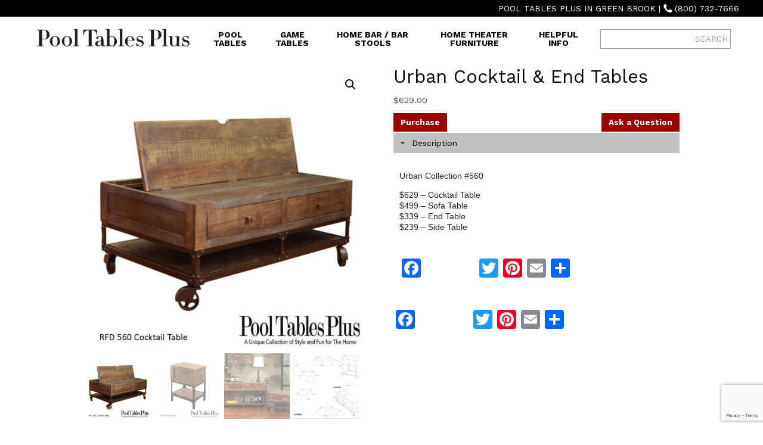

--- FILE ---
content_type: text/html; charset=UTF-8
request_url: https://www.pooltablesplus.com/shop/uncategorized/antique-965/
body_size: 18374
content:
<!DOCTYPE html>
<html lang="en-US">
<head>
<meta charset="UTF-8" />
<meta name="viewport" content="width=device-width, initial-scale=1.0, maximum-scale=1.0, user-scalable=0" />
<title>Urban Cocktail &#038; End Tables</title>
<meta name="description" content="" />
<meta name="keywords" content="" />
<link href="https://fonts.googleapis.com/css2?family=Work+Sans:ital,wght@0,400;0,700;1,400;1,700&display=swap" rel="stylesheet">
<link rel="stylesheet" type="text/css" href="https://www.pooltablesplus.com/wp-content/themes/blankslate/style.css" />
<link rel="stylesheet" type="text/css" href="https://www.pooltablesplus.com/wp-content/themes/blankslate/css/grid.css" />
<link rel="stylesheet" type="text/css" href="https://www.pooltablesplus.com/wp-content/themes/blankslate/style-print.css" media="print" />
<meta name='robots' content='index, follow, max-image-preview:large, max-snippet:-1, max-video-preview:-1' />
	<style>img:is([sizes="auto" i], [sizes^="auto," i]) { contain-intrinsic-size: 3000px 1500px }</style>
	
	<!-- This site is optimized with the Yoast SEO plugin v26.6 - https://yoast.com/wordpress/plugins/seo/ -->
	<link rel="canonical" href="https://www.pooltablesplus.com/shop/uncategorized/antique-965/" />
	<meta property="og:locale" content="en_US" />
	<meta property="og:type" content="article" />
	<meta property="og:title" content="Urban Cocktail &amp; End Tables - Pool Tables Plus" />
	<meta property="og:description" content="Urban Collection #560 $629 – Cocktail Table $499 – Sofa Table $339 – End Table $239 &#8211; Side Table" />
	<meta property="og:url" content="https://www.pooltablesplus.com/shop/uncategorized/antique-965/" />
	<meta property="og:site_name" content="Pool Tables Plus" />
	<meta property="article:modified_time" content="2016-08-26T03:26:57+00:00" />
	<meta property="og:image" content="https://www.pooltablesplus.com/wp-content/uploads/2015/08/560-CocktailTable.jpg" />
	<meta property="og:image:width" content="1024" />
	<meta property="og:image:height" content="1024" />
	<meta property="og:image:type" content="image/jpeg" />
	<meta name="twitter:card" content="summary_large_image" />
	<script type="application/ld+json" class="yoast-schema-graph">{"@context":"https://schema.org","@graph":[{"@type":"WebPage","@id":"https://www.pooltablesplus.com/shop/uncategorized/antique-965/","url":"https://www.pooltablesplus.com/shop/uncategorized/antique-965/","name":"Urban Cocktail & End Tables - Pool Tables Plus","isPartOf":{"@id":"https://www.pooltablesplus.com/#website"},"primaryImageOfPage":{"@id":"https://www.pooltablesplus.com/shop/uncategorized/antique-965/#primaryimage"},"image":{"@id":"https://www.pooltablesplus.com/shop/uncategorized/antique-965/#primaryimage"},"thumbnailUrl":"https://www.pooltablesplus.com/wp-content/uploads/2015/08/560-CocktailTable.jpg","datePublished":"2015-08-05T15:04:53+00:00","dateModified":"2016-08-26T03:26:57+00:00","breadcrumb":{"@id":"https://www.pooltablesplus.com/shop/uncategorized/antique-965/#breadcrumb"},"inLanguage":"en-US","potentialAction":[{"@type":"ReadAction","target":["https://www.pooltablesplus.com/shop/uncategorized/antique-965/"]}]},{"@type":"ImageObject","inLanguage":"en-US","@id":"https://www.pooltablesplus.com/shop/uncategorized/antique-965/#primaryimage","url":"https://www.pooltablesplus.com/wp-content/uploads/2015/08/560-CocktailTable.jpg","contentUrl":"https://www.pooltablesplus.com/wp-content/uploads/2015/08/560-CocktailTable.jpg","width":1024,"height":1024},{"@type":"BreadcrumbList","@id":"https://www.pooltablesplus.com/shop/uncategorized/antique-965/#breadcrumb","itemListElement":[{"@type":"ListItem","position":1,"name":"Home","item":"https://www.pooltablesplus.com/"},{"@type":"ListItem","position":2,"name":"Shop","item":"https://www.pooltablesplus.com/shop/"},{"@type":"ListItem","position":3,"name":"Urban Cocktail &#038; End Tables"}]},{"@type":"WebSite","@id":"https://www.pooltablesplus.com/#website","url":"https://www.pooltablesplus.com/","name":"Pool Tables Plus","description":"Outfitting America&#039;s Finest Homes since 1975","potentialAction":[{"@type":"SearchAction","target":{"@type":"EntryPoint","urlTemplate":"https://www.pooltablesplus.com/?s={search_term_string}"},"query-input":{"@type":"PropertyValueSpecification","valueRequired":true,"valueName":"search_term_string"}}],"inLanguage":"en-US"}]}</script>
	<!-- / Yoast SEO plugin. -->


<link rel='dns-prefetch' href='//static.addtoany.com' />
<script type="text/javascript">
/* <![CDATA[ */
window._wpemojiSettings = {"baseUrl":"https:\/\/s.w.org\/images\/core\/emoji\/16.0.1\/72x72\/","ext":".png","svgUrl":"https:\/\/s.w.org\/images\/core\/emoji\/16.0.1\/svg\/","svgExt":".svg","source":{"concatemoji":"https:\/\/www.pooltablesplus.com\/wp-includes\/js\/wp-emoji-release.min.js?ver=6.8.3"}};
/*! This file is auto-generated */
!function(s,n){var o,i,e;function c(e){try{var t={supportTests:e,timestamp:(new Date).valueOf()};sessionStorage.setItem(o,JSON.stringify(t))}catch(e){}}function p(e,t,n){e.clearRect(0,0,e.canvas.width,e.canvas.height),e.fillText(t,0,0);var t=new Uint32Array(e.getImageData(0,0,e.canvas.width,e.canvas.height).data),a=(e.clearRect(0,0,e.canvas.width,e.canvas.height),e.fillText(n,0,0),new Uint32Array(e.getImageData(0,0,e.canvas.width,e.canvas.height).data));return t.every(function(e,t){return e===a[t]})}function u(e,t){e.clearRect(0,0,e.canvas.width,e.canvas.height),e.fillText(t,0,0);for(var n=e.getImageData(16,16,1,1),a=0;a<n.data.length;a++)if(0!==n.data[a])return!1;return!0}function f(e,t,n,a){switch(t){case"flag":return n(e,"\ud83c\udff3\ufe0f\u200d\u26a7\ufe0f","\ud83c\udff3\ufe0f\u200b\u26a7\ufe0f")?!1:!n(e,"\ud83c\udde8\ud83c\uddf6","\ud83c\udde8\u200b\ud83c\uddf6")&&!n(e,"\ud83c\udff4\udb40\udc67\udb40\udc62\udb40\udc65\udb40\udc6e\udb40\udc67\udb40\udc7f","\ud83c\udff4\u200b\udb40\udc67\u200b\udb40\udc62\u200b\udb40\udc65\u200b\udb40\udc6e\u200b\udb40\udc67\u200b\udb40\udc7f");case"emoji":return!a(e,"\ud83e\udedf")}return!1}function g(e,t,n,a){var r="undefined"!=typeof WorkerGlobalScope&&self instanceof WorkerGlobalScope?new OffscreenCanvas(300,150):s.createElement("canvas"),o=r.getContext("2d",{willReadFrequently:!0}),i=(o.textBaseline="top",o.font="600 32px Arial",{});return e.forEach(function(e){i[e]=t(o,e,n,a)}),i}function t(e){var t=s.createElement("script");t.src=e,t.defer=!0,s.head.appendChild(t)}"undefined"!=typeof Promise&&(o="wpEmojiSettingsSupports",i=["flag","emoji"],n.supports={everything:!0,everythingExceptFlag:!0},e=new Promise(function(e){s.addEventListener("DOMContentLoaded",e,{once:!0})}),new Promise(function(t){var n=function(){try{var e=JSON.parse(sessionStorage.getItem(o));if("object"==typeof e&&"number"==typeof e.timestamp&&(new Date).valueOf()<e.timestamp+604800&&"object"==typeof e.supportTests)return e.supportTests}catch(e){}return null}();if(!n){if("undefined"!=typeof Worker&&"undefined"!=typeof OffscreenCanvas&&"undefined"!=typeof URL&&URL.createObjectURL&&"undefined"!=typeof Blob)try{var e="postMessage("+g.toString()+"("+[JSON.stringify(i),f.toString(),p.toString(),u.toString()].join(",")+"));",a=new Blob([e],{type:"text/javascript"}),r=new Worker(URL.createObjectURL(a),{name:"wpTestEmojiSupports"});return void(r.onmessage=function(e){c(n=e.data),r.terminate(),t(n)})}catch(e){}c(n=g(i,f,p,u))}t(n)}).then(function(e){for(var t in e)n.supports[t]=e[t],n.supports.everything=n.supports.everything&&n.supports[t],"flag"!==t&&(n.supports.everythingExceptFlag=n.supports.everythingExceptFlag&&n.supports[t]);n.supports.everythingExceptFlag=n.supports.everythingExceptFlag&&!n.supports.flag,n.DOMReady=!1,n.readyCallback=function(){n.DOMReady=!0}}).then(function(){return e}).then(function(){var e;n.supports.everything||(n.readyCallback(),(e=n.source||{}).concatemoji?t(e.concatemoji):e.wpemoji&&e.twemoji&&(t(e.twemoji),t(e.wpemoji)))}))}((window,document),window._wpemojiSettings);
/* ]]> */
</script>
<style id='wp-emoji-styles-inline-css' type='text/css'>

	img.wp-smiley, img.emoji {
		display: inline !important;
		border: none !important;
		box-shadow: none !important;
		height: 1em !important;
		width: 1em !important;
		margin: 0 0.07em !important;
		vertical-align: -0.1em !important;
		background: none !important;
		padding: 0 !important;
	}
</style>
<link rel='stylesheet' id='wp-block-library-css' href='https://www.pooltablesplus.com/wp-includes/css/dist/block-library/style.min.css?ver=6.8.3' type='text/css' media='all' />
<style id='classic-theme-styles-inline-css' type='text/css'>
/*! This file is auto-generated */
.wp-block-button__link{color:#fff;background-color:#32373c;border-radius:9999px;box-shadow:none;text-decoration:none;padding:calc(.667em + 2px) calc(1.333em + 2px);font-size:1.125em}.wp-block-file__button{background:#32373c;color:#fff;text-decoration:none}
</style>
<style id='global-styles-inline-css' type='text/css'>
:root{--wp--preset--aspect-ratio--square: 1;--wp--preset--aspect-ratio--4-3: 4/3;--wp--preset--aspect-ratio--3-4: 3/4;--wp--preset--aspect-ratio--3-2: 3/2;--wp--preset--aspect-ratio--2-3: 2/3;--wp--preset--aspect-ratio--16-9: 16/9;--wp--preset--aspect-ratio--9-16: 9/16;--wp--preset--color--black: #000000;--wp--preset--color--cyan-bluish-gray: #abb8c3;--wp--preset--color--white: #ffffff;--wp--preset--color--pale-pink: #f78da7;--wp--preset--color--vivid-red: #cf2e2e;--wp--preset--color--luminous-vivid-orange: #ff6900;--wp--preset--color--luminous-vivid-amber: #fcb900;--wp--preset--color--light-green-cyan: #7bdcb5;--wp--preset--color--vivid-green-cyan: #00d084;--wp--preset--color--pale-cyan-blue: #8ed1fc;--wp--preset--color--vivid-cyan-blue: #0693e3;--wp--preset--color--vivid-purple: #9b51e0;--wp--preset--gradient--vivid-cyan-blue-to-vivid-purple: linear-gradient(135deg,rgba(6,147,227,1) 0%,rgb(155,81,224) 100%);--wp--preset--gradient--light-green-cyan-to-vivid-green-cyan: linear-gradient(135deg,rgb(122,220,180) 0%,rgb(0,208,130) 100%);--wp--preset--gradient--luminous-vivid-amber-to-luminous-vivid-orange: linear-gradient(135deg,rgba(252,185,0,1) 0%,rgba(255,105,0,1) 100%);--wp--preset--gradient--luminous-vivid-orange-to-vivid-red: linear-gradient(135deg,rgba(255,105,0,1) 0%,rgb(207,46,46) 100%);--wp--preset--gradient--very-light-gray-to-cyan-bluish-gray: linear-gradient(135deg,rgb(238,238,238) 0%,rgb(169,184,195) 100%);--wp--preset--gradient--cool-to-warm-spectrum: linear-gradient(135deg,rgb(74,234,220) 0%,rgb(151,120,209) 20%,rgb(207,42,186) 40%,rgb(238,44,130) 60%,rgb(251,105,98) 80%,rgb(254,248,76) 100%);--wp--preset--gradient--blush-light-purple: linear-gradient(135deg,rgb(255,206,236) 0%,rgb(152,150,240) 100%);--wp--preset--gradient--blush-bordeaux: linear-gradient(135deg,rgb(254,205,165) 0%,rgb(254,45,45) 50%,rgb(107,0,62) 100%);--wp--preset--gradient--luminous-dusk: linear-gradient(135deg,rgb(255,203,112) 0%,rgb(199,81,192) 50%,rgb(65,88,208) 100%);--wp--preset--gradient--pale-ocean: linear-gradient(135deg,rgb(255,245,203) 0%,rgb(182,227,212) 50%,rgb(51,167,181) 100%);--wp--preset--gradient--electric-grass: linear-gradient(135deg,rgb(202,248,128) 0%,rgb(113,206,126) 100%);--wp--preset--gradient--midnight: linear-gradient(135deg,rgb(2,3,129) 0%,rgb(40,116,252) 100%);--wp--preset--font-size--small: 13px;--wp--preset--font-size--medium: 20px;--wp--preset--font-size--large: 36px;--wp--preset--font-size--x-large: 42px;--wp--preset--spacing--20: 0.44rem;--wp--preset--spacing--30: 0.67rem;--wp--preset--spacing--40: 1rem;--wp--preset--spacing--50: 1.5rem;--wp--preset--spacing--60: 2.25rem;--wp--preset--spacing--70: 3.38rem;--wp--preset--spacing--80: 5.06rem;--wp--preset--shadow--natural: 6px 6px 9px rgba(0, 0, 0, 0.2);--wp--preset--shadow--deep: 12px 12px 50px rgba(0, 0, 0, 0.4);--wp--preset--shadow--sharp: 6px 6px 0px rgba(0, 0, 0, 0.2);--wp--preset--shadow--outlined: 6px 6px 0px -3px rgba(255, 255, 255, 1), 6px 6px rgba(0, 0, 0, 1);--wp--preset--shadow--crisp: 6px 6px 0px rgba(0, 0, 0, 1);}:where(.is-layout-flex){gap: 0.5em;}:where(.is-layout-grid){gap: 0.5em;}body .is-layout-flex{display: flex;}.is-layout-flex{flex-wrap: wrap;align-items: center;}.is-layout-flex > :is(*, div){margin: 0;}body .is-layout-grid{display: grid;}.is-layout-grid > :is(*, div){margin: 0;}:where(.wp-block-columns.is-layout-flex){gap: 2em;}:where(.wp-block-columns.is-layout-grid){gap: 2em;}:where(.wp-block-post-template.is-layout-flex){gap: 1.25em;}:where(.wp-block-post-template.is-layout-grid){gap: 1.25em;}.has-black-color{color: var(--wp--preset--color--black) !important;}.has-cyan-bluish-gray-color{color: var(--wp--preset--color--cyan-bluish-gray) !important;}.has-white-color{color: var(--wp--preset--color--white) !important;}.has-pale-pink-color{color: var(--wp--preset--color--pale-pink) !important;}.has-vivid-red-color{color: var(--wp--preset--color--vivid-red) !important;}.has-luminous-vivid-orange-color{color: var(--wp--preset--color--luminous-vivid-orange) !important;}.has-luminous-vivid-amber-color{color: var(--wp--preset--color--luminous-vivid-amber) !important;}.has-light-green-cyan-color{color: var(--wp--preset--color--light-green-cyan) !important;}.has-vivid-green-cyan-color{color: var(--wp--preset--color--vivid-green-cyan) !important;}.has-pale-cyan-blue-color{color: var(--wp--preset--color--pale-cyan-blue) !important;}.has-vivid-cyan-blue-color{color: var(--wp--preset--color--vivid-cyan-blue) !important;}.has-vivid-purple-color{color: var(--wp--preset--color--vivid-purple) !important;}.has-black-background-color{background-color: var(--wp--preset--color--black) !important;}.has-cyan-bluish-gray-background-color{background-color: var(--wp--preset--color--cyan-bluish-gray) !important;}.has-white-background-color{background-color: var(--wp--preset--color--white) !important;}.has-pale-pink-background-color{background-color: var(--wp--preset--color--pale-pink) !important;}.has-vivid-red-background-color{background-color: var(--wp--preset--color--vivid-red) !important;}.has-luminous-vivid-orange-background-color{background-color: var(--wp--preset--color--luminous-vivid-orange) !important;}.has-luminous-vivid-amber-background-color{background-color: var(--wp--preset--color--luminous-vivid-amber) !important;}.has-light-green-cyan-background-color{background-color: var(--wp--preset--color--light-green-cyan) !important;}.has-vivid-green-cyan-background-color{background-color: var(--wp--preset--color--vivid-green-cyan) !important;}.has-pale-cyan-blue-background-color{background-color: var(--wp--preset--color--pale-cyan-blue) !important;}.has-vivid-cyan-blue-background-color{background-color: var(--wp--preset--color--vivid-cyan-blue) !important;}.has-vivid-purple-background-color{background-color: var(--wp--preset--color--vivid-purple) !important;}.has-black-border-color{border-color: var(--wp--preset--color--black) !important;}.has-cyan-bluish-gray-border-color{border-color: var(--wp--preset--color--cyan-bluish-gray) !important;}.has-white-border-color{border-color: var(--wp--preset--color--white) !important;}.has-pale-pink-border-color{border-color: var(--wp--preset--color--pale-pink) !important;}.has-vivid-red-border-color{border-color: var(--wp--preset--color--vivid-red) !important;}.has-luminous-vivid-orange-border-color{border-color: var(--wp--preset--color--luminous-vivid-orange) !important;}.has-luminous-vivid-amber-border-color{border-color: var(--wp--preset--color--luminous-vivid-amber) !important;}.has-light-green-cyan-border-color{border-color: var(--wp--preset--color--light-green-cyan) !important;}.has-vivid-green-cyan-border-color{border-color: var(--wp--preset--color--vivid-green-cyan) !important;}.has-pale-cyan-blue-border-color{border-color: var(--wp--preset--color--pale-cyan-blue) !important;}.has-vivid-cyan-blue-border-color{border-color: var(--wp--preset--color--vivid-cyan-blue) !important;}.has-vivid-purple-border-color{border-color: var(--wp--preset--color--vivid-purple) !important;}.has-vivid-cyan-blue-to-vivid-purple-gradient-background{background: var(--wp--preset--gradient--vivid-cyan-blue-to-vivid-purple) !important;}.has-light-green-cyan-to-vivid-green-cyan-gradient-background{background: var(--wp--preset--gradient--light-green-cyan-to-vivid-green-cyan) !important;}.has-luminous-vivid-amber-to-luminous-vivid-orange-gradient-background{background: var(--wp--preset--gradient--luminous-vivid-amber-to-luminous-vivid-orange) !important;}.has-luminous-vivid-orange-to-vivid-red-gradient-background{background: var(--wp--preset--gradient--luminous-vivid-orange-to-vivid-red) !important;}.has-very-light-gray-to-cyan-bluish-gray-gradient-background{background: var(--wp--preset--gradient--very-light-gray-to-cyan-bluish-gray) !important;}.has-cool-to-warm-spectrum-gradient-background{background: var(--wp--preset--gradient--cool-to-warm-spectrum) !important;}.has-blush-light-purple-gradient-background{background: var(--wp--preset--gradient--blush-light-purple) !important;}.has-blush-bordeaux-gradient-background{background: var(--wp--preset--gradient--blush-bordeaux) !important;}.has-luminous-dusk-gradient-background{background: var(--wp--preset--gradient--luminous-dusk) !important;}.has-pale-ocean-gradient-background{background: var(--wp--preset--gradient--pale-ocean) !important;}.has-electric-grass-gradient-background{background: var(--wp--preset--gradient--electric-grass) !important;}.has-midnight-gradient-background{background: var(--wp--preset--gradient--midnight) !important;}.has-small-font-size{font-size: var(--wp--preset--font-size--small) !important;}.has-medium-font-size{font-size: var(--wp--preset--font-size--medium) !important;}.has-large-font-size{font-size: var(--wp--preset--font-size--large) !important;}.has-x-large-font-size{font-size: var(--wp--preset--font-size--x-large) !important;}
:where(.wp-block-post-template.is-layout-flex){gap: 1.25em;}:where(.wp-block-post-template.is-layout-grid){gap: 1.25em;}
:where(.wp-block-columns.is-layout-flex){gap: 2em;}:where(.wp-block-columns.is-layout-grid){gap: 2em;}
:root :where(.wp-block-pullquote){font-size: 1.5em;line-height: 1.6;}
</style>
<link rel='stylesheet' id='contact-form-7-css' href='https://www.pooltablesplus.com/wp-content/plugins/contact-form-7/includes/css/styles.css?ver=6.1.4' type='text/css' media='all' />
<link rel='stylesheet' id='photoswipe-css' href='https://www.pooltablesplus.com/wp-content/plugins/woocommerce/assets/css/photoswipe/photoswipe.min.css?ver=10.4.3' type='text/css' media='all' />
<link rel='stylesheet' id='photoswipe-default-skin-css' href='https://www.pooltablesplus.com/wp-content/plugins/woocommerce/assets/css/photoswipe/default-skin/default-skin.min.css?ver=10.4.3' type='text/css' media='all' />
<link rel='stylesheet' id='woocommerce-layout-css' href='https://www.pooltablesplus.com/wp-content/plugins/woocommerce/assets/css/woocommerce-layout.css?ver=10.4.3' type='text/css' media='all' />
<link rel='stylesheet' id='woocommerce-smallscreen-css' href='https://www.pooltablesplus.com/wp-content/plugins/woocommerce/assets/css/woocommerce-smallscreen.css?ver=10.4.3' type='text/css' media='only screen and (max-width: 768px)' />
<link rel='stylesheet' id='woocommerce-general-css' href='https://www.pooltablesplus.com/wp-content/plugins/woocommerce/assets/css/woocommerce.css?ver=10.4.3' type='text/css' media='all' />
<style id='woocommerce-inline-inline-css' type='text/css'>
.woocommerce form .form-row .required { visibility: visible; }
</style>
<link rel='stylesheet' id='wpsl-styles-css' href='https://www.pooltablesplus.com/wp-content/plugins/wp-store-locator/css/styles.min.css?ver=2.2.261' type='text/css' media='all' />
<link rel='stylesheet' id='addtoany-css' href='https://www.pooltablesplus.com/wp-content/plugins/add-to-any/addtoany.min.css?ver=1.16' type='text/css' media='all' />
<script type="text/javascript" id="addtoany-core-js-before">
/* <![CDATA[ */
window.a2a_config=window.a2a_config||{};a2a_config.callbacks=[];a2a_config.overlays=[];a2a_config.templates={};
/* ]]> */
</script>
<script type="text/javascript" defer src="https://static.addtoany.com/menu/page.js" id="addtoany-core-js"></script>
<script type="text/javascript" src="https://www.pooltablesplus.com/wp-includes/js/jquery/jquery.min.js?ver=3.7.1" id="jquery-core-js"></script>
<script type="text/javascript" src="https://www.pooltablesplus.com/wp-includes/js/jquery/jquery-migrate.min.js?ver=3.4.1" id="jquery-migrate-js"></script>
<script type="text/javascript" defer src="https://www.pooltablesplus.com/wp-content/plugins/add-to-any/addtoany.min.js?ver=1.1" id="addtoany-jquery-js"></script>
<script type="text/javascript" src="https://www.pooltablesplus.com/wp-content/plugins/woocommerce/assets/js/jquery-blockui/jquery.blockUI.min.js?ver=2.7.0-wc.10.4.3" id="wc-jquery-blockui-js" defer="defer" data-wp-strategy="defer"></script>
<script type="text/javascript" id="wc-add-to-cart-js-extra">
/* <![CDATA[ */
var wc_add_to_cart_params = {"ajax_url":"\/wp-admin\/admin-ajax.php","wc_ajax_url":"\/?wc-ajax=%%endpoint%%","i18n_view_cart":"View cart","cart_url":"https:\/\/www.pooltablesplus.com\/cart\/","is_cart":"","cart_redirect_after_add":"no"};
/* ]]> */
</script>
<script type="text/javascript" src="https://www.pooltablesplus.com/wp-content/plugins/woocommerce/assets/js/frontend/add-to-cart.min.js?ver=10.4.3" id="wc-add-to-cart-js" defer="defer" data-wp-strategy="defer"></script>
<script type="text/javascript" src="https://www.pooltablesplus.com/wp-content/plugins/woocommerce/assets/js/zoom/jquery.zoom.min.js?ver=1.7.21-wc.10.4.3" id="wc-zoom-js" defer="defer" data-wp-strategy="defer"></script>
<script type="text/javascript" src="https://www.pooltablesplus.com/wp-content/plugins/woocommerce/assets/js/flexslider/jquery.flexslider.min.js?ver=2.7.2-wc.10.4.3" id="wc-flexslider-js" defer="defer" data-wp-strategy="defer"></script>
<script type="text/javascript" src="https://www.pooltablesplus.com/wp-content/plugins/woocommerce/assets/js/photoswipe/photoswipe.min.js?ver=4.1.1-wc.10.4.3" id="wc-photoswipe-js" defer="defer" data-wp-strategy="defer"></script>
<script type="text/javascript" src="https://www.pooltablesplus.com/wp-content/plugins/woocommerce/assets/js/photoswipe/photoswipe-ui-default.min.js?ver=4.1.1-wc.10.4.3" id="wc-photoswipe-ui-default-js" defer="defer" data-wp-strategy="defer"></script>
<script type="text/javascript" id="wc-single-product-js-extra">
/* <![CDATA[ */
var wc_single_product_params = {"i18n_required_rating_text":"Please select a rating","i18n_rating_options":["1 of 5 stars","2 of 5 stars","3 of 5 stars","4 of 5 stars","5 of 5 stars"],"i18n_product_gallery_trigger_text":"View full-screen image gallery","review_rating_required":"yes","flexslider":{"rtl":false,"animation":"slide","smoothHeight":true,"directionNav":false,"controlNav":"thumbnails","slideshow":false,"animationSpeed":500,"animationLoop":false,"allowOneSlide":false},"zoom_enabled":"1","zoom_options":[],"photoswipe_enabled":"1","photoswipe_options":{"shareEl":false,"closeOnScroll":false,"history":false,"hideAnimationDuration":0,"showAnimationDuration":0},"flexslider_enabled":"1"};
/* ]]> */
</script>
<script type="text/javascript" src="https://www.pooltablesplus.com/wp-content/plugins/woocommerce/assets/js/frontend/single-product.min.js?ver=10.4.3" id="wc-single-product-js" defer="defer" data-wp-strategy="defer"></script>
<script type="text/javascript" src="https://www.pooltablesplus.com/wp-content/plugins/woocommerce/assets/js/js-cookie/js.cookie.min.js?ver=2.1.4-wc.10.4.3" id="wc-js-cookie-js" defer="defer" data-wp-strategy="defer"></script>
<script type="text/javascript" id="woocommerce-js-extra">
/* <![CDATA[ */
var woocommerce_params = {"ajax_url":"\/wp-admin\/admin-ajax.php","wc_ajax_url":"\/?wc-ajax=%%endpoint%%","i18n_password_show":"Show password","i18n_password_hide":"Hide password"};
/* ]]> */
</script>
<script type="text/javascript" src="https://www.pooltablesplus.com/wp-content/plugins/woocommerce/assets/js/frontend/woocommerce.min.js?ver=10.4.3" id="woocommerce-js" defer="defer" data-wp-strategy="defer"></script>
<link rel="https://api.w.org/" href="https://www.pooltablesplus.com/wp-json/" /><link rel="alternate" title="JSON" type="application/json" href="https://www.pooltablesplus.com/wp-json/wp/v2/product/15206" /><link rel='shortlink' href='https://www.pooltablesplus.com/?p=15206' />
<link rel="alternate" title="oEmbed (JSON)" type="application/json+oembed" href="https://www.pooltablesplus.com/wp-json/oembed/1.0/embed?url=https%3A%2F%2Fwww.pooltablesplus.com%2Fshop%2Funcategorized%2Fantique-965%2F" />
<link rel="alternate" title="oEmbed (XML)" type="text/xml+oembed" href="https://www.pooltablesplus.com/wp-json/oembed/1.0/embed?url=https%3A%2F%2Fwww.pooltablesplus.com%2Fshop%2Funcategorized%2Fantique-965%2F&#038;format=xml" />
	<noscript><style>.woocommerce-product-gallery{ opacity: 1 !important; }</style></noscript>
	<link rel="stylesheet" href="//code.jquery.com/ui/1.11.4/themes/smoothness/jquery-ui.css">
<script src="//code.jquery.com/jquery-1.11.1.min.js"></script>
<script src="//code.jquery.com/ui/1.11.4/jquery-ui.js"></script>
<script src="https://www.pooltablesplus.com/wp-content/themes/blankslate/js/form-validation.js"></script>
<link href="https://www.pooltablesplus.com/wp-content/themes/blankslate/fontawesome/css/all.css" rel="stylesheet">
<script src="https://www.pooltablesplus.com/wp-content/themes/blankslate/js/readmore.js"></script>
<link rel="stylesheet" href="https://cdnjs.cloudflare.com/ajax/libs/tiny-slider/2.9.3/tiny-slider.css">
<!--[if (lt IE 9)]><script src="https://cdnjs.cloudflare.com/ajax/libs/tiny-slider/2.9.3/min/tiny-slider.helper.ie8.js"></script><![endif]-->
<script src="https://cdnjs.cloudflare.com/ajax/libs/tiny-slider/2.9.2/min/tiny-slider.js"></script>
<script src="https://www.pooltablesplus.com/wp-content/themes/blankslate/js/general-scripts.js"></script>
<script>
$(function() {
	$( ".accordion" ).accordion({
		collapsible: true
  });
});
</script>
</head>
<body class="wp-singular product-template-default single single-product postid-15206 wp-theme-blankslate theme-blankslate woocommerce woocommerce-page woocommerce-no-js">
<!-- Google Tag Manager -->
<noscript><iframe src="//www.googletagmanager.com/ns.html?id=GTM-TZMX8R"
height="0" width="0" style="display:none;visibility:hidden"></iframe></noscript>
<script>(function(w,d,s,l,i){w[l]=w[l]||[];w[l].push({'gtm.start':
new Date().getTime(),event:'gtm.js'});var f=d.getElementsByTagName(s)[0],
j=d.createElement(s),dl=l!='dataLayer'?'&l='+l:'';j.async=true;j.src=
'//www.googletagmanager.com/gtm.js?id='+i+dl;f.parentNode.insertBefore(j,f);
})(window,document,'script','dataLayer','GTM-TZMX8R');</script>
<!-- End Google Tag Manager -->
<div id="wrapper" class="hfeed">
<header role="banner">
<div id="header-bar">
	<div class="wrapper">
		<p><span class="site-header">Pool Tables Plus in Green Brook</span> <span class="separator">|</span> <span class="phone"><i class="fas fa-phone fa-rotate-90"></i> <a href="tel:+18007327666">(800) 732-7666</a></span></p>
	</div>
</div>
<div id="header">
<div class="wrapper">
	<div class="logo"><a href="https://www.pooltablesplus.com"><img src="https://www.pooltablesplus.com/wp-content/themes/blankslate/img/logo.svg" alt="Pool Tables Plus Logo" /></a></div>
	<nav role="navigation" class="main-menu">
		<div id="mobile-menu"><i class="fa fa-bars" aria-hidden="true"></i> Menu</div>
		<div id="nav">
			<div class="wrapper">
				<div class="mobile-menu-header">
					<button class="close"><i class="fa fa-times" aria-hidden="true"></i></button>
				</div>
				<div class="menu-main-menu-container"><ul id="menu-main-menu" class="menu"><li id="menu-item-23818" class="menu-item menu-item-type-taxonomy menu-item-object-product_cat menu-item-has-children menu-item-23818"><a href="https://www.pooltablesplus.com/product-category/pool-table-collection/">Pool Tables  <i></i></a>
<ul class="sub-menu">
	<li id="menu-item-23819" class="menu-item menu-item-type-taxonomy menu-item-object-product_cat menu-item-has-children menu-item-23819"><a href="https://www.pooltablesplus.com/product-category/pool-table-collection/">Collections</a>
	<ul class="sub-menu">
		<li id="menu-item-23981" class="menu-item menu-item-type-taxonomy menu-item-object-product_cat menu-item-23981"><a href="https://www.pooltablesplus.com/product-category/pool-table-collection/olhausen-billiards/">Olhausen Billiards</a></li>
		<li id="menu-item-23982" class="menu-item menu-item-type-taxonomy menu-item-object-product_cat menu-item-23982"><a href="https://www.pooltablesplus.com/product-category/pool-table-collection/custom-pool-tables/">Custom Pool Tables</a></li>
		<li id="menu-item-23983" class="menu-item menu-item-type-taxonomy menu-item-object-product_cat menu-item-23983"><a href="https://www.pooltablesplus.com/product-category/pool-table-collection/reclaimed-wood-pool-tables/">Reclaimed Wood &amp; Iron</a></li>
		<li id="menu-item-23986" class="menu-item menu-item-type-taxonomy menu-item-object-product_cat menu-item-23986"><a href="https://www.pooltablesplus.com/product-category/pool-table-collection/dine-and-play-pool-tables/">Dining Pool Table Combo</a></li>
		<li id="menu-item-23984" class="menu-item menu-item-type-taxonomy menu-item-object-product_cat menu-item-23984"><a href="https://www.pooltablesplus.com/product-category/pool-table-collection/budget-friendly-pool-tables/">Budget Friendly Pool Tables</a></li>
		<li id="menu-item-23988" class="menu-item menu-item-type-taxonomy menu-item-object-product_cat menu-item-23988"><a href="https://www.pooltablesplus.com/product-category/pool-table-collection/outdoor-pool-tables/">Outdoor Pool Tables</a></li>
		<li id="menu-item-23987" class="menu-item menu-item-type-taxonomy menu-item-object-product_cat menu-item-23987"><a href="https://www.pooltablesplus.com/product-category/pool-table-collection/ursus-italian-pool-tables/">Ursus Billiardi</a></li>
	</ul>
</li>
	<li id="menu-item-23820" class="menu-item menu-item-type-taxonomy menu-item-object-product_cat menu-item-has-children menu-item-23820"><a href="https://www.pooltablesplus.com/product-category/pool-table-and-billiard-accessories/pool-table-lights/">Lighting</a>
	<ul class="sub-menu">
		<li id="menu-item-24026" class="menu-item menu-item-type-taxonomy menu-item-object-product_cat menu-item-24026"><a href="https://www.pooltablesplus.com/product-category/pool-table-and-billiard-accessories/pool-table-lights/vintage-billiard-lights/">Rustic Billiard Lights</a></li>
		<li id="menu-item-24964" class="menu-item menu-item-type-taxonomy menu-item-object-product_cat menu-item-24964"><a href="https://www.pooltablesplus.com/product-category/pool-table-and-billiard-accessories/pool-table-lights/nba-licensed/">NBA Licensed Billiard Lights</a></li>
		<li id="menu-item-24969" class="menu-item menu-item-type-taxonomy menu-item-object-product_cat menu-item-24969"><a href="https://www.pooltablesplus.com/product-category/pool-table-and-billiard-accessories/pool-table-lights/ncaa-lights/">NCAA Licensed Lights</a></li>
		<li id="menu-item-25995" class="menu-item menu-item-type-taxonomy menu-item-object-product_cat menu-item-25995"><a href="https://www.pooltablesplus.com/product-category/pool-table-and-billiard-accessories/pool-table-lights/nhl-billiard-lights/">NHL Billiard Lights</a></li>
		<li id="menu-item-24029" class="menu-item menu-item-type-taxonomy menu-item-object-product_cat menu-item-24029"><a href="https://www.pooltablesplus.com/product-category/pool-table-and-billiard-accessories/pool-table-lights/3-shade-light/">Three Glass Shades</a></li>
		<li id="menu-item-24030" class="menu-item menu-item-type-taxonomy menu-item-object-product_cat menu-item-24030"><a href="https://www.pooltablesplus.com/product-category/pool-table-and-billiard-accessories/pool-table-lights/metal-lights/">Metal Shades</a></li>
		<li id="menu-item-24027" class="menu-item menu-item-type-taxonomy menu-item-object-product_cat menu-item-24027"><a href="https://www.pooltablesplus.com/product-category/pool-table-and-billiard-accessories/pool-table-lights/modern-billiard-lights/">Modern Billiard Lights</a></li>
		<li id="menu-item-24032" class="menu-item menu-item-type-taxonomy menu-item-object-product_cat menu-item-24032"><a href="https://www.pooltablesplus.com/product-category/pool-table-and-billiard-accessories/pool-table-lights/tiffany-light/">Stained Glass</a></li>
		<li id="menu-item-24033" class="menu-item menu-item-type-taxonomy menu-item-object-product_cat menu-item-24033"><a href="https://www.pooltablesplus.com/product-category/pool-table-and-billiard-accessories/pool-table-lights/mission-style-glass/">Mission Art Glass</a></li>
		<li id="menu-item-24031" class="menu-item menu-item-type-taxonomy menu-item-object-product_cat menu-item-24031"><a href="https://www.pooltablesplus.com/product-category/pool-table-and-billiard-accessories/pool-table-lights/4-shades/">Four Glass Shades</a></li>
	</ul>
</li>
	<li id="menu-item-23847" class="menu-item menu-item-type-taxonomy menu-item-object-product_cat menu-item-has-children menu-item-23847"><a href="https://www.pooltablesplus.com/product-category/pool-table-and-billiard-service/">Services</a>
	<ul class="sub-menu">
		<li id="menu-item-24035" class="menu-item menu-item-type-taxonomy menu-item-object-product_cat menu-item-24035"><a href="https://www.pooltablesplus.com/product-category/pool-table-and-billiard-service/design-consultation/">Design Consultation</a></li>
		<li id="menu-item-24036" class="menu-item menu-item-type-taxonomy menu-item-object-product_cat menu-item-24036"><a href="https://www.pooltablesplus.com/product-category/pool-table-and-billiard-service/access-into-game-room/">Access Into Game Room</a></li>
		<li id="menu-item-24037" class="menu-item menu-item-type-taxonomy menu-item-object-product_cat menu-item-24037"><a href="https://www.pooltablesplus.com/product-category/pool-table-and-billiard-service/install-brand-new-pool-table/">Install New Table</a></li>
		<li id="menu-item-24038" class="menu-item menu-item-type-taxonomy menu-item-object-product_cat menu-item-24038"><a href="https://www.pooltablesplus.com/product-category/pool-table-and-billiard-service/setup-pre-owned-pool-table/">Setup Used Table</a></li>
		<li id="menu-item-24039" class="menu-item menu-item-type-taxonomy menu-item-object-product_cat menu-item-24039"><a href="https://www.pooltablesplus.com/product-category/pool-table-and-billiard-service/move-pool-table/">Move Pool Table</a></li>
		<li id="menu-item-24040" class="menu-item menu-item-type-taxonomy menu-item-object-product_cat menu-item-24040"><a href="https://www.pooltablesplus.com/product-category/pool-table-and-billiard-service/knock-down-pool-table/">Knock Down Table</a></li>
		<li id="menu-item-24041" class="menu-item menu-item-type-taxonomy menu-item-object-product_cat menu-item-24041"><a href="https://www.pooltablesplus.com/product-category/pool-table-and-billiard-service/crate-slate-for-move/">Crate Slate for Move</a></li>
		<li id="menu-item-24044" class="menu-item menu-item-type-taxonomy menu-item-object-product_cat menu-item-24044"><a href="https://www.pooltablesplus.com/product-category/pool-table-and-billiard-service/replace-pockets/">Replace Pockets</a></li>
		<li id="menu-item-24042" class="menu-item menu-item-type-taxonomy menu-item-object-product_cat menu-item-24042"><a href="https://www.pooltablesplus.com/product-category/pool-table-and-billiard-service/replace-felt-or-fabric/">Replace Felt or Fabric</a></li>
		<li id="menu-item-24043" class="menu-item menu-item-type-taxonomy menu-item-object-product_cat menu-item-24043"><a href="https://www.pooltablesplus.com/product-category/pool-table-and-billiard-service/replace-rubber-cushions/">Replace Cushions</a></li>
		<li id="menu-item-24045" class="menu-item menu-item-type-taxonomy menu-item-object-product_cat menu-item-24045"><a href="https://www.pooltablesplus.com/product-category/pool-table-and-billiard-service/re-level-pool-table/">Re-Level Pool Table</a></li>
		<li id="menu-item-24046" class="menu-item menu-item-type-taxonomy menu-item-object-product_cat menu-item-24046"><a href="https://www.pooltablesplus.com/product-category/pool-table-and-billiard-service/cue-stick-repair/">Cue Stick Repair</a></li>
		<li id="menu-item-24047" class="menu-item menu-item-type-taxonomy menu-item-object-product_cat menu-item-24047"><a href="https://www.pooltablesplus.com/product-category/pool-table-and-billiard-service/estimate-value-of-pool-table/">Estimate Value</a></li>
	</ul>
</li>
	<li id="menu-item-23836" class="menu-item menu-item-type-taxonomy menu-item-object-product_cat menu-item-has-children menu-item-23836"><a href="https://www.pooltablesplus.com/product-category/shuffleboard-ping-pong-arcade-foosball-air-hockey-game-tables/bumper-pool/">Bumper Pool</a>
	<ul class="sub-menu">
		<li id="menu-item-24024" class="menu-item menu-item-type-taxonomy menu-item-object-product_cat menu-item-24024"><a href="https://www.pooltablesplus.com/product-category/shuffleboard-ping-pong-arcade-foosball-air-hockey-game-tables/bumper-pool/bumper-pool-tables/">Tables</a></li>
		<li id="menu-item-24025" class="menu-item menu-item-type-taxonomy menu-item-object-product_cat menu-item-24025"><a href="https://www.pooltablesplus.com/product-category/shuffleboard-ping-pong-arcade-foosball-air-hockey-game-tables/bumper-pool/bumper-pool-accessories/">Accessories</a></li>
	</ul>
</li>
	<li id="menu-item-24034" class="menu-item menu-item-type-custom menu-item-object-custom menu-item-has-children menu-item-24034"><a href="#">Accessories</a>
	<ul class="sub-menu">
		<li id="menu-item-23824" class="menu-item menu-item-type-taxonomy menu-item-object-product_cat menu-item-23824"><a href="https://www.pooltablesplus.com/product-category/pool-table-and-billiard-accessories/billiard-balls/">Billiard Balls</a></li>
		<li id="menu-item-23825" class="menu-item menu-item-type-taxonomy menu-item-object-product_cat menu-item-23825"><a href="https://www.pooltablesplus.com/product-category/pool-table-and-billiard-accessories/cue-sticks/">Cue Sticks</a></li>
		<li id="menu-item-23823" class="menu-item menu-item-type-taxonomy menu-item-object-product_cat menu-item-23823"><a href="https://www.pooltablesplus.com/product-category/pool-table-and-billiard-accessories/pool-cue-racks/">Cue Racks</a></li>
		<li id="menu-item-23826" class="menu-item menu-item-type-taxonomy menu-item-object-product_cat menu-item-23826"><a href="https://www.pooltablesplus.com/product-category/pool-table-and-billiard-accessories/cue-accessories/">Cue Accessories</a></li>
		<li id="menu-item-23821" class="menu-item menu-item-type-taxonomy menu-item-object-product_cat menu-item-23821"><a href="https://www.pooltablesplus.com/product-category/pool-table-and-billiard-accessories/felts-worsted-fabrics/">Billiard Felt &amp; Play Kits</a></li>
		<li id="menu-item-23827" class="menu-item menu-item-type-taxonomy menu-item-object-product_cat menu-item-23827"><a href="https://www.pooltablesplus.com/product-category/pool-table-and-billiard-accessories/pool-table-parts/">Pool Table Pockets</a></li>
		<li id="menu-item-23822" class="menu-item menu-item-type-taxonomy menu-item-object-product_cat menu-item-23822"><a href="https://www.pooltablesplus.com/product-category/pool-table-and-billiard-accessories/table-covers/">Table Covers &amp; Dining Pads</a></li>
	</ul>
</li>
	<li id="menu-item-26454" class="menu-item menu-item-type-taxonomy menu-item-object-product_cat menu-item-26454"><a href="https://www.pooltablesplus.com/product-category/pre-owned/">Pre-Owned</a></li>
</ul>
</li>
<li id="menu-item-23828" class="menu-item menu-item-type-taxonomy menu-item-object-product_cat menu-item-has-children menu-item-23828"><a href="https://www.pooltablesplus.com/product-category/shuffleboard-ping-pong-arcade-foosball-air-hockey-game-tables/">Game Tables  <i></i></a>
<ul class="sub-menu">
	<li id="menu-item-24048" class="menu-item menu-item-type-custom menu-item-object-custom menu-item-has-children menu-item-24048"><a href="/product-category/shuffleboard-ping-pong-arcade-foosball-air-hockey-game-tables/poker-casino/">Poker</a>
	<ul class="sub-menu">
		<li id="menu-item-24049" class="menu-item menu-item-type-taxonomy menu-item-object-product_cat menu-item-24049"><a href="https://www.pooltablesplus.com/product-category/shuffleboard-ping-pong-arcade-foosball-air-hockey-game-tables/poker-casino/custom-poker-tables/">Custom Wood Tables</a></li>
		<li id="menu-item-26029" class="menu-item menu-item-type-taxonomy menu-item-object-product_cat menu-item-26029"><a href="https://www.pooltablesplus.com/product-category/shuffleboard-ping-pong-arcade-foosball-air-hockey-game-tables/poker-casino/texas-hold-em/">Texas Hold em Tables</a></li>
		<li id="menu-item-24051" class="menu-item menu-item-type-taxonomy menu-item-object-product_cat menu-item-24051"><a href="https://www.pooltablesplus.com/product-category/shuffleboard-ping-pong-arcade-foosball-air-hockey-game-tables/poker-casino/game-chairs/">Game Chairs</a></li>
		<li id="menu-item-24050" class="menu-item menu-item-type-taxonomy menu-item-object-product_cat menu-item-24050"><a href="https://www.pooltablesplus.com/product-category/shuffleboard-ping-pong-arcade-foosball-air-hockey-game-tables/poker-casino/chips-cases-cards/">Chips</a></li>
		<li id="menu-item-26035" class="menu-item menu-item-type-taxonomy menu-item-object-product_cat menu-item-26035"><a href="https://www.pooltablesplus.com/product-category/shuffleboard-ping-pong-arcade-foosball-air-hockey-game-tables/poker-casino/budget-friendly-poker/">Budget Friendly Poker</a></li>
	</ul>
</li>
	<li id="menu-item-23830" class="menu-item menu-item-type-taxonomy menu-item-object-product_cat menu-item-has-children menu-item-23830"><a href="https://www.pooltablesplus.com/product-category/shuffleboard-ping-pong-arcade-foosball-air-hockey-game-tables/ping-pong/">Ping Pong</a>
	<ul class="sub-menu">
		<li id="menu-item-24052" class="menu-item menu-item-type-taxonomy menu-item-object-product_cat menu-item-24052"><a href="https://www.pooltablesplus.com/product-category/shuffleboard-ping-pong-arcade-foosball-air-hockey-game-tables/ping-pong/indoor-ping-pong-tables/">Indoor</a></li>
		<li id="menu-item-24053" class="menu-item menu-item-type-taxonomy menu-item-object-product_cat menu-item-24053"><a href="https://www.pooltablesplus.com/product-category/shuffleboard-ping-pong-arcade-foosball-air-hockey-game-tables/ping-pong/outdoor-ping-pong-tables/">Outdoor</a></li>
		<li id="menu-item-24054" class="menu-item menu-item-type-taxonomy menu-item-object-product_cat menu-item-24054"><a href="https://www.pooltablesplus.com/product-category/shuffleboard-ping-pong-arcade-foosball-air-hockey-game-tables/ping-pong/ping-pong-accessories/">Accessories</a></li>
	</ul>
</li>
	<li id="menu-item-23829" class="menu-item menu-item-type-taxonomy menu-item-object-product_cat menu-item-has-children menu-item-23829"><a href="https://www.pooltablesplus.com/product-category/shuffleboard-ping-pong-arcade-foosball-air-hockey-game-tables/shuffleboard/">Shuffleboard</a>
	<ul class="sub-menu">
		<li id="menu-item-24055" class="menu-item menu-item-type-taxonomy menu-item-object-product_cat menu-item-24055"><a href="https://www.pooltablesplus.com/product-category/shuffleboard-ping-pong-arcade-foosball-air-hockey-game-tables/shuffleboard/shuffleboard-tables/">Tables</a></li>
		<li id="menu-item-24056" class="menu-item menu-item-type-taxonomy menu-item-object-product_cat menu-item-24056"><a href="https://www.pooltablesplus.com/product-category/shuffleboard-ping-pong-arcade-foosball-air-hockey-game-tables/shuffleboard/shuffleboard-accessories/">Accessories</a></li>
	</ul>
</li>
	<li id="menu-item-23831" class="menu-item menu-item-type-taxonomy menu-item-object-product_cat menu-item-has-children menu-item-23831"><a href="https://www.pooltablesplus.com/product-category/shuffleboard-ping-pong-arcade-foosball-air-hockey-game-tables/air-hockey/">Air Hockey</a>
	<ul class="sub-menu">
		<li id="menu-item-24058" class="menu-item menu-item-type-taxonomy menu-item-object-product_cat menu-item-24058"><a href="https://www.pooltablesplus.com/product-category/shuffleboard-ping-pong-arcade-foosball-air-hockey-game-tables/air-hockey/air-hockey-tables/">Tables</a></li>
		<li id="menu-item-24059" class="menu-item menu-item-type-taxonomy menu-item-object-product_cat menu-item-24059"><a href="https://www.pooltablesplus.com/product-category/shuffleboard-ping-pong-arcade-foosball-air-hockey-game-tables/air-hockey/air-hockey-accessories/">Accessories</a></li>
	</ul>
</li>
	<li id="menu-item-23832" class="menu-item menu-item-type-taxonomy menu-item-object-product_cat menu-item-has-children menu-item-23832"><a href="https://www.pooltablesplus.com/product-category/shuffleboard-ping-pong-arcade-foosball-air-hockey-game-tables/foosball/">Foosball</a>
	<ul class="sub-menu">
		<li id="menu-item-24060" class="menu-item menu-item-type-taxonomy menu-item-object-product_cat menu-item-24060"><a href="https://www.pooltablesplus.com/product-category/shuffleboard-ping-pong-arcade-foosball-air-hockey-game-tables/foosball/foosball-tables/">Tables</a></li>
		<li id="menu-item-24061" class="menu-item menu-item-type-taxonomy menu-item-object-product_cat menu-item-24061"><a href="https://www.pooltablesplus.com/product-category/shuffleboard-ping-pong-arcade-foosball-air-hockey-game-tables/foosball/foosball-accessories/">Accessories</a></li>
	</ul>
</li>
	<li id="menu-item-23837" class="menu-item menu-item-type-taxonomy menu-item-object-product_cat menu-item-has-children menu-item-23837"><a href="https://www.pooltablesplus.com/product-category/shuffleboard-ping-pong-arcade-foosball-air-hockey-game-tables/darts/">Darts</a>
	<ul class="sub-menu">
		<li id="menu-item-24062" class="menu-item menu-item-type-taxonomy menu-item-object-product_cat menu-item-24062"><a href="https://www.pooltablesplus.com/product-category/shuffleboard-ping-pong-arcade-foosball-air-hockey-game-tables/darts/dart-boards/">Dart Boards</a></li>
		<li id="menu-item-24066" class="menu-item menu-item-type-taxonomy menu-item-object-product_cat menu-item-24066"><a href="https://www.pooltablesplus.com/product-category/shuffleboard-ping-pong-arcade-foosball-air-hockey-game-tables/darts/electronic-dart-boards/">Electronic Dart Boards</a></li>
		<li id="menu-item-24067" class="menu-item menu-item-type-taxonomy menu-item-object-product_cat menu-item-24067"><a href="https://www.pooltablesplus.com/product-category/shuffleboard-ping-pong-arcade-foosball-air-hockey-game-tables/darts/cabinets-backboards/">Cabinets &amp; Backboards</a></li>
		<li id="menu-item-24063" class="menu-item menu-item-type-taxonomy menu-item-object-product_cat menu-item-24063"><a href="https://www.pooltablesplus.com/product-category/shuffleboard-ping-pong-arcade-foosball-air-hockey-game-tables/darts/steel-tip-darts/">Steel Tip Darts</a></li>
		<li id="menu-item-24064" class="menu-item menu-item-type-taxonomy menu-item-object-product_cat menu-item-24064"><a href="https://www.pooltablesplus.com/product-category/shuffleboard-ping-pong-arcade-foosball-air-hockey-game-tables/darts/soft-tip-darts/">Soft Tip Darts</a></li>
		<li id="menu-item-24065" class="menu-item menu-item-type-taxonomy menu-item-object-product_cat menu-item-24065"><a href="https://www.pooltablesplus.com/product-category/shuffleboard-ping-pong-arcade-foosball-air-hockey-game-tables/darts/american-darts/">American Darts</a></li>
	</ul>
</li>
	<li id="menu-item-23834" class="menu-item menu-item-type-taxonomy menu-item-object-product_cat menu-item-23834"><a href="https://www.pooltablesplus.com/product-category/shuffleboard-ping-pong-arcade-foosball-air-hockey-game-tables/arcade-machines-skeeball/">Arcades &amp; Skee-Ball</a></li>
	<li id="menu-item-24068" class="menu-item menu-item-type-taxonomy menu-item-object-product_cat menu-item-has-children menu-item-24068"><a href="https://www.pooltablesplus.com/product-category/shuffleboard-ping-pong-arcade-foosball-air-hockey-game-tables/bumper-pool/">Bumper Pool</a>
	<ul class="sub-menu">
		<li id="menu-item-24069" class="menu-item menu-item-type-taxonomy menu-item-object-product_cat menu-item-24069"><a href="https://www.pooltablesplus.com/product-category/shuffleboard-ping-pong-arcade-foosball-air-hockey-game-tables/bumper-pool/bumper-pool-tables/">Tables</a></li>
		<li id="menu-item-24070" class="menu-item menu-item-type-taxonomy menu-item-object-product_cat menu-item-24070"><a href="https://www.pooltablesplus.com/product-category/shuffleboard-ping-pong-arcade-foosball-air-hockey-game-tables/bumper-pool/bumper-pool-accessories/">Accessories</a></li>
	</ul>
</li>
	<li id="menu-item-23835" class="menu-item menu-item-type-taxonomy menu-item-object-product_cat menu-item-23835"><a href="https://www.pooltablesplus.com/product-category/shuffleboard-ping-pong-arcade-foosball-air-hockey-game-tables/chess-tables-boards/">Chess Tables &amp; Boards</a></li>
	<li id="menu-item-24498" class="menu-item menu-item-type-taxonomy menu-item-object-product_cat menu-item-24498"><a href="https://www.pooltablesplus.com/product-category/shuffleboard-ping-pong-arcade-foosball-air-hockey-game-tables/game-pub-tables/">Game Pub Tables</a></li>
</ul>
</li>
<li id="menu-item-24093" class="menu-item menu-item-type-taxonomy menu-item-object-product_cat menu-item-has-children menu-item-24093"><a href="https://www.pooltablesplus.com/product-category/home-bars-bar-stools-pub-tables/">Home Bar / Bar Stools  <i></i></a>
<ul class="sub-menu">
	<li id="menu-item-23839" class="menu-item menu-item-type-taxonomy menu-item-object-product_cat menu-item-has-children menu-item-23839"><a href="https://www.pooltablesplus.com/product-category/home-bars-bar-stools-pub-tables/">Home Bars</a>
	<ul class="sub-menu">
		<li id="menu-item-24084" class="menu-item menu-item-type-taxonomy menu-item-object-product_cat menu-item-24084"><a href="https://www.pooltablesplus.com/product-category/home-bars-bar-stools-pub-tables/bars/classic-bars/">Classic</a></li>
		<li id="menu-item-24086" class="menu-item menu-item-type-taxonomy menu-item-object-product_cat menu-item-24086"><a href="https://www.pooltablesplus.com/product-category/home-bars-bar-stools-pub-tables/bars/modern-bars/">Modern</a></li>
		<li id="menu-item-24087" class="menu-item menu-item-type-taxonomy menu-item-object-product_cat menu-item-24087"><a href="https://www.pooltablesplus.com/product-category/home-bars-bar-stools-pub-tables/bars/liquor-and-wine-cabinets/">Liquor and Wine Cabinets</a></li>
	</ul>
</li>
	<li id="menu-item-24088" class="menu-item menu-item-type-taxonomy menu-item-object-product_cat menu-item-has-children menu-item-24088"><a href="https://www.pooltablesplus.com/product-category/home-bars-bar-stools-pub-tables/barstools/">Bar Stools</a>
	<ul class="sub-menu">
		<li id="menu-item-24129" class="menu-item menu-item-type-taxonomy menu-item-object-product_cat menu-item-24129"><a href="https://www.pooltablesplus.com/product-category/home-bars-bar-stools-pub-tables/barstools/hydraulic-barstools/">Kitchen</a></li>
		<li id="menu-item-24089" class="menu-item menu-item-type-taxonomy menu-item-object-product_cat menu-item-24089"><a href="https://www.pooltablesplus.com/product-category/home-bars-bar-stools-pub-tables/barstools/custom-wood-barstools/">Wood</a></li>
		<li id="menu-item-24090" class="menu-item menu-item-type-taxonomy menu-item-object-product_cat menu-item-24090"><a href="https://www.pooltablesplus.com/product-category/home-bars-bar-stools-pub-tables/barstools/restaurant-quality-bar-stools/">Restaurant Quality</a></li>
		<li id="menu-item-24091" class="menu-item menu-item-type-taxonomy menu-item-object-product_cat menu-item-24091"><a href="https://www.pooltablesplus.com/product-category/home-bars-bar-stools-pub-tables/barstools/rustic-iron-wood-barstools/">Rustic Iron/Wood</a></li>
		<li id="menu-item-24094" class="menu-item menu-item-type-taxonomy menu-item-object-product_cat menu-item-24094"><a href="https://www.pooltablesplus.com/product-category/home-bars-bar-stools-pub-tables/barstools/spectator-seating/">Spectator Chairs &amp; Benches</a></li>
		<li id="menu-item-24092" class="menu-item menu-item-type-taxonomy menu-item-object-product_cat menu-item-24092"><a href="https://www.pooltablesplus.com/product-category/home-bars-bar-stools-pub-tables/barstools/outdoor-barstools/">Outdoor</a></li>
	</ul>
</li>
	<li id="menu-item-24095" class="menu-item menu-item-type-taxonomy menu-item-object-product_cat menu-item-has-children menu-item-24095"><a href="https://www.pooltablesplus.com/product-category/home-bars-bar-stools-pub-tables/pub-tables/">Pub Tables</a>
	<ul class="sub-menu">
		<li id="menu-item-24097" class="menu-item menu-item-type-taxonomy menu-item-object-product_cat menu-item-24097"><a href="https://www.pooltablesplus.com/product-category/home-bars-bar-stools-pub-tables/pub-tables/traditional-pub-tables/">Traditional</a></li>
	</ul>
</li>
</ul>
</li>
<li id="menu-item-24169" class="menu-item menu-item-type-taxonomy menu-item-object-product_cat menu-item-has-children menu-item-24169"><a href="https://www.pooltablesplus.com/product-category/theater-seating/">Home Theater Furniture <i></i></a>
<ul class="sub-menu">
	<li id="menu-item-24158" class="menu-item menu-item-type-taxonomy menu-item-object-product_cat menu-item-has-children menu-item-24158"><a href="https://www.pooltablesplus.com/product-category/theater-seating/">Theater Seating</a>
	<ul class="sub-menu">
		<li id="menu-item-24072" class="menu-item menu-item-type-taxonomy menu-item-object-product_cat menu-item-24072"><a href="https://www.pooltablesplus.com/product-category/theater-seating/power-theater-chairs/">Palliser</a></li>
		<li id="menu-item-24130" class="menu-item menu-item-type-taxonomy menu-item-object-product_cat menu-item-24130"><a href="https://www.pooltablesplus.com/product-category/theater-seating/manual-theater-chairs/">Budget Friendly</a></li>
	</ul>
</li>
	<li id="menu-item-24073" class="menu-item menu-item-type-taxonomy menu-item-object-product_cat menu-item-24073"><a href="https://www.pooltablesplus.com/product-category/theater-seating/floor-models-for-sale/">Floor Models</a></li>
</ul>
</li>
<li id="menu-item-23846" class="menu-item menu-item-type-custom menu-item-object-custom menu-item-has-children menu-item-23846"><a href="#">Helpful Info  <i></i></a>
<ul class="sub-menu">
	<li id="menu-item-23849" class="menu-item menu-item-type-post_type menu-item-object-page menu-item-23849"><a href="https://www.pooltablesplus.com/locations/">Locations &#038; Hours</a></li>
	<li id="menu-item-24105" class="menu-item menu-item-type-post_type menu-item-object-page menu-item-24105"><a href="https://www.pooltablesplus.com/about-us/">About Us</a></li>
	<li id="menu-item-24104" class="menu-item menu-item-type-post_type menu-item-object-page menu-item-24104"><a href="https://www.pooltablesplus.com/delivery/">Delivery</a></li>
	<li id="menu-item-23850" class="menu-item menu-item-type-post_type menu-item-object-page menu-item-23850"><a href="https://www.pooltablesplus.com/testimonials/">Testimonials</a></li>
	<li id="menu-item-23851" class="menu-item menu-item-type-post_type menu-item-object-page menu-item-23851"><a href="https://www.pooltablesplus.com/blog/">Blog</a></li>
	<li id="menu-item-23852" class="menu-item menu-item-type-post_type menu-item-object-page menu-item-23852"><a href="https://www.pooltablesplus.com/contact-us/">Contact Us</a></li>
</ul>
</li>
</ul></div>			</div>
		</div>
	</nav>
	<div id="search"><section class="search"><form role="search" method="get" id="search-form" action="https://www.pooltablesplus.com/" >
	<label class="screen-reader-text" for="s"></label>
	<input type="search" value="" name="s" id="s" />
	<input type="submit" id="searchsubmit" value="Search" />
	</form></section></div>
</div>
</div>
</header>
<div class="container">

		
	<div class="wrapper">
	
	<div id="primary" class="content-area"><main id="main" class="site-main" role="main">
		
			
<div class="woocommerce-notices-wrapper"></div>
<div id="product-15206" class="post-15206 product type-product status-publish has-post-thumbnail product_cat-uncategorized first instock shipping-taxable purchasable product-type-simple">

	<div class="woocommerce-product-gallery woocommerce-product-gallery--with-images woocommerce-product-gallery--columns-4 images" data-columns="4" style="opacity: 0; transition: opacity .25s ease-in-out;">
	<figure class="woocommerce-product-gallery__wrapper">
		<div data-thumb="https://www.pooltablesplus.com/wp-content/uploads/2015/08/560-CocktailTable-180x180.jpg" class="woocommerce-product-gallery__image"><a href="https://www.pooltablesplus.com/wp-content/uploads/2015/08/560-CocktailTable.jpg"><img width="600" height="600" src="https://www.pooltablesplus.com/wp-content/uploads/2015/08/560-CocktailTable-600x600.jpg" class="attachment-shop_single size-shop_single wp-post-image" alt="" title="560-CocktailTable" data-caption="" data-src="https://www.pooltablesplus.com/wp-content/uploads/2015/08/560-CocktailTable.jpg" data-large_image="https://www.pooltablesplus.com/wp-content/uploads/2015/08/560-CocktailTable.jpg" data-large_image_width="1024" data-large_image_height="1024" decoding="async" fetchpriority="high" srcset="https://www.pooltablesplus.com/wp-content/uploads/2015/08/560-CocktailTable-600x600.jpg 600w, https://www.pooltablesplus.com/wp-content/uploads/2015/08/560-CocktailTable-150x150.jpg 150w, https://www.pooltablesplus.com/wp-content/uploads/2015/08/560-CocktailTable-300x300.jpg 300w, https://www.pooltablesplus.com/wp-content/uploads/2015/08/560-CocktailTable-180x180.jpg 180w, https://www.pooltablesplus.com/wp-content/uploads/2015/08/560-CocktailTable-400x400.jpg 400w, https://www.pooltablesplus.com/wp-content/uploads/2015/08/560-CocktailTable.jpg 1024w" sizes="(max-width: 600px) 100vw, 600px" /></a></div><div data-thumb="https://www.pooltablesplus.com/wp-content/uploads/2015/08/560-EndTable-180x180.jpg" class="woocommerce-product-gallery__image"><a href="https://www.pooltablesplus.com/wp-content/uploads/2015/08/560-EndTable.jpg"><img width="600" height="600" src="https://www.pooltablesplus.com/wp-content/uploads/2015/08/560-EndTable-600x600.jpg" class="attachment-shop_single size-shop_single" alt="" title="560-EndTable" data-caption="" data-src="https://www.pooltablesplus.com/wp-content/uploads/2015/08/560-EndTable.jpg" data-large_image="https://www.pooltablesplus.com/wp-content/uploads/2015/08/560-EndTable.jpg" data-large_image_width="1024" data-large_image_height="1024" decoding="async" srcset="https://www.pooltablesplus.com/wp-content/uploads/2015/08/560-EndTable-600x600.jpg 600w, https://www.pooltablesplus.com/wp-content/uploads/2015/08/560-EndTable-150x150.jpg 150w, https://www.pooltablesplus.com/wp-content/uploads/2015/08/560-EndTable-300x300.jpg 300w, https://www.pooltablesplus.com/wp-content/uploads/2015/08/560-EndTable-180x180.jpg 180w, https://www.pooltablesplus.com/wp-content/uploads/2015/08/560-EndTable-400x400.jpg 400w, https://www.pooltablesplus.com/wp-content/uploads/2015/08/560-EndTable.jpg 1024w" sizes="(max-width: 600px) 100vw, 600px" /></a></div><div data-thumb="https://www.pooltablesplus.com/wp-content/uploads/2015/08/560-Pic2-180x180.jpg" class="woocommerce-product-gallery__image"><a href="https://www.pooltablesplus.com/wp-content/uploads/2015/08/560-Pic2.jpg"><img width="600" height="300" src="https://www.pooltablesplus.com/wp-content/uploads/2015/08/560-Pic2-600x300.jpg" class="attachment-shop_single size-shop_single" alt="" title="560-Pic2" data-caption="" data-src="https://www.pooltablesplus.com/wp-content/uploads/2015/08/560-Pic2.jpg" data-large_image="https://www.pooltablesplus.com/wp-content/uploads/2015/08/560-Pic2.jpg" data-large_image_width="1500" data-large_image_height="750" decoding="async" srcset="https://www.pooltablesplus.com/wp-content/uploads/2015/08/560-Pic2-600x300.jpg 600w, https://www.pooltablesplus.com/wp-content/uploads/2015/08/560-Pic2-300x150.jpg 300w, https://www.pooltablesplus.com/wp-content/uploads/2015/08/560-Pic2-1024x512.jpg 1024w, https://www.pooltablesplus.com/wp-content/uploads/2015/08/560-Pic2.jpg 1500w" sizes="(max-width: 600px) 100vw, 600px" /></a></div><div data-thumb="https://www.pooltablesplus.com/wp-content/uploads/2015/08/560-adims-180x180.jpg" class="woocommerce-product-gallery__image"><a href="https://www.pooltablesplus.com/wp-content/uploads/2015/08/560-adims.jpg"><img width="600" height="300" src="https://www.pooltablesplus.com/wp-content/uploads/2015/08/560-adims-600x300.jpg" class="attachment-shop_single size-shop_single" alt="" title="560-adims" data-caption="" data-src="https://www.pooltablesplus.com/wp-content/uploads/2015/08/560-adims.jpg" data-large_image="https://www.pooltablesplus.com/wp-content/uploads/2015/08/560-adims.jpg" data-large_image_width="1500" data-large_image_height="750" decoding="async" loading="lazy" srcset="https://www.pooltablesplus.com/wp-content/uploads/2015/08/560-adims-600x300.jpg 600w, https://www.pooltablesplus.com/wp-content/uploads/2015/08/560-adims-300x150.jpg 300w, https://www.pooltablesplus.com/wp-content/uploads/2015/08/560-adims-1024x512.jpg 1024w, https://www.pooltablesplus.com/wp-content/uploads/2015/08/560-adims.jpg 1500w" sizes="auto, (max-width: 600px) 100vw, 600px" /></a></div>	</figure>
</div>

	<div class="summary entry-summary">

		<h1 class="product_title entry-title">Urban Cocktail &#038; End Tables</h1>
<div itemprop="offers" itemscope itemtype="http://schema.org/Offer">

	<p class="price"><span class="woocommerce-Price-amount amount"><bdi><span class="woocommerce-Price-currencySymbol">&#36;</span>629.00</bdi></span></p>
	<div class="product">
		<div id="myModal" class="modal">
			<!-- Modal content -->
			<div class="modal-content">
				<span class="close">x</span>
				<div class="item-contact-form">
					
					<div id="purchase">
						<h2>Make A Purchase</h2>
						<p><strong>To ensure your order is 100% accurate we need to speak to you.</strong></p>
						<p><strong>Please complete this form and we will respond immediatley.</strong></p>
						<p><strong>or if you prefer you may call us at 800.732.7666</strong></p>
						<em>Thank you for your interest and the opportunity to serve you</em>
					</div>
					<div id="question">
						<h2>Ask A Question</h2>
						<p><strong>Looking for more information? Simply fill out the form below and we will get right back to you.</strong></p>
					</div>

					
<div class="wpcf7 no-js" id="wpcf7-f25500-p15206-o1" lang="en-US" dir="ltr" data-wpcf7-id="25500">
<div class="screen-reader-response"><p role="status" aria-live="polite" aria-atomic="true"></p> <ul></ul></div>
<form action="/shop/uncategorized/antique-965/#wpcf7-f25500-p15206-o1" method="post" class="wpcf7-form init" id="item-request-form" aria-label="Contact form" novalidate="novalidate" data-status="init">
<fieldset class="hidden-fields-container"><input type="hidden" name="_wpcf7" value="25500" /><input type="hidden" name="_wpcf7_version" value="6.1.4" /><input type="hidden" name="_wpcf7_locale" value="en_US" /><input type="hidden" name="_wpcf7_unit_tag" value="wpcf7-f25500-p15206-o1" /><input type="hidden" name="_wpcf7_container_post" value="15206" /><input type="hidden" name="_wpcf7_posted_data_hash" value="" /><input type="hidden" name="_wpcf7_recaptcha_response" value="" />
</fieldset>
<div id="item-contact-form">
<input class="wpcf7-form-control wpcf7-hidden" value="Urban Cocktail &#038; End Tables" type="hidden" name="product-title" />
<input class="wpcf7-form-control wpcf7-hidden" value="https://www.pooltablesplus.com/wp-content/uploads/2015/08/560-CocktailTable.jpg" type="hidden" name="product-image" />
	<div class="d-flex">
		<div class="title">
			<p><label>Name <span class="required">*</span></label>
			</p>
		</div>
		<div class="form">
			<p><span class="wpcf7-form-control-wrap" data-name="your-name"><input size="40" maxlength="400" class="wpcf7-form-control wpcf7-text wpcf7-validates-as-required" aria-required="true" aria-invalid="false" value="" type="text" name="your-name" /></span>
			</p>
		</div>
	</div>
	<div class="d-flex">
		<div class="title">
			<p><label>Email <span class="required">*</span></label>
			</p>
		</div>
		<div class="form">
			<p><span class="wpcf7-form-control-wrap" data-name="email"><input size="40" maxlength="400" class="wpcf7-form-control wpcf7-email wpcf7-validates-as-required wpcf7-text wpcf7-validates-as-email" aria-required="true" aria-invalid="false" value="" type="email" name="email" /></span>
			</p>
		</div>
	</div>
	<div class="d-flex">
		<div class="title">
			<p><label>Phone </label>
			</p>
		</div>
		<div class="form">
			<p><span class="wpcf7-form-control-wrap" data-name="phone"><input size="40" maxlength="400" class="wpcf7-form-control wpcf7-tel wpcf7-text wpcf7-validates-as-tel" aria-invalid="false" value="" type="tel" name="phone" /></span>
			</p>
		</div>
	</div>
	<div class="d-flex">
		<div class="title">
			<p><label>Zip <span class="required">*</span></label>
			</p>
		</div>
		<div class="form">
			<p><span class="wpcf7-form-control-wrap" data-name="zip"><input size="40" maxlength="400" class="wpcf7-form-control wpcf7-text wpcf7-validates-as-required" aria-required="true" aria-invalid="false" value="" type="text" name="zip" /></span>
			</p>
		</div>
	</div>
	<div class="d-flex">
		<div class="title">
			<p><label>Comments <span class="required">*</span></label>
			</p>
		</div>
		<div class="form">
			<p><span class="wpcf7-form-control-wrap" data-name="comments"><textarea cols="40" rows="10" maxlength="2000" class="wpcf7-form-control wpcf7-textarea wpcf7-validates-as-required" aria-required="true" aria-invalid="false" name="comments"></textarea></span>
			</p>
		</div>
	</div>
	<div class="d-flex">
		<p><input class="wpcf7-form-control wpcf7-submit has-spinner" type="submit" value="Send Email" /><br />
<span class="required">* required</span>
		</p>
	</div>
</div><p style="display: none !important;" class="akismet-fields-container" data-prefix="_wpcf7_ak_"><label>&#916;<textarea name="_wpcf7_ak_hp_textarea" cols="45" rows="8" maxlength="100"></textarea></label><input type="hidden" id="ak_js_1" name="_wpcf7_ak_js" value="250"/><script>document.getElementById( "ak_js_1" ).setAttribute( "value", ( new Date() ).getTime() );</script></p><div class="wpcf7-response-output" aria-hidden="true"></div>
</form>
</div>

				</div>
			</div>
		</div>

		<button class="buynow" id="questionbtn" style="float:right;">Ask a Question</button>
		<button class="buynow" id="purchasebtn">Purchase</button>
		<a href="http://www.pooltablesplus.com/customize-table/" id="createbtn" style="display:none;" target="_blank">Create YOUR TABLE</a>

		<meta itemprop="price" content="629" />
		<meta itemprop="priceCurrency" content="USD" />
		<link itemprop="availability" href="http://schema.org/InStock" />

	</div>
</div>
	<a name="question"></a>
	<div class="accordion">
					<h3 class="tab-description accordion-heading">Description</h3>
			<div id="#accordion-body-description" class="accordion-body">
				
	<h2>Description</h2>

<p>Urban Collection #560</p>
<p>$629 – Cocktail Table<br />
$499 – Sofa Table<br />
$339 – End Table<br />
$239 &#8211; Side Table</p>
<div class="addtoany_share_save_container addtoany_content addtoany_content_bottom"><div class="a2a_kit a2a_kit_size_32 addtoany_list" data-a2a-url="https://www.pooltablesplus.com/shop/uncategorized/antique-965/" data-a2a-title="Urban Cocktail &amp; End Tables"><a class="a2a_button_facebook" href="https://www.addtoany.com/add_to/facebook?linkurl=https%3A%2F%2Fwww.pooltablesplus.com%2Fshop%2Funcategorized%2Fantique-965%2F&amp;linkname=Urban%20Cocktail%20%26%20End%20Tables" title="Facebook" rel="nofollow noopener" target="_blank"></a><a class="a2a_button_facebook_like addtoany_special_service" data-layout="button" data-href="https://www.pooltablesplus.com/shop/uncategorized/antique-965/"></a><a class="a2a_button_twitter" href="https://www.addtoany.com/add_to/twitter?linkurl=https%3A%2F%2Fwww.pooltablesplus.com%2Fshop%2Funcategorized%2Fantique-965%2F&amp;linkname=Urban%20Cocktail%20%26%20End%20Tables" title="Twitter" rel="nofollow noopener" target="_blank"></a><a class="a2a_button_pinterest" href="https://www.addtoany.com/add_to/pinterest?linkurl=https%3A%2F%2Fwww.pooltablesplus.com%2Fshop%2Funcategorized%2Fantique-965%2F&amp;linkname=Urban%20Cocktail%20%26%20End%20Tables" title="Pinterest" rel="nofollow noopener" target="_blank"></a><a class="a2a_button_email" href="https://www.addtoany.com/add_to/email?linkurl=https%3A%2F%2Fwww.pooltablesplus.com%2Fshop%2Funcategorized%2Fantique-965%2F&amp;linkname=Urban%20Cocktail%20%26%20End%20Tables" title="Email" rel="nofollow noopener" target="_blank"></a><a class="a2a_dd addtoany_share_save addtoany_share" href="https://www.addtoany.com/share"></a></div></div>			</div>
				
	</div>

<div class="product_meta">

	
	
	<span class="posted_in">Category: <a href="https://www.pooltablesplus.com/product-category/uncategorized/" rel="tag">Uncategorized</a></span>
	
	
</div>
<div class="a2a_kit a2a_kit_size_32 addtoany_list" data-a2a-url="https://www.pooltablesplus.com/shop/uncategorized/antique-965/" data-a2a-title="Urban Cocktail &amp; End Tables"><a class="a2a_button_facebook" href="https://www.addtoany.com/add_to/facebook?linkurl=https%3A%2F%2Fwww.pooltablesplus.com%2Fshop%2Funcategorized%2Fantique-965%2F&amp;linkname=Urban%20Cocktail%20%26%20End%20Tables" title="Facebook" rel="nofollow noopener" target="_blank"></a><a class="a2a_button_facebook_like addtoany_special_service" data-layout="button" data-href="https://www.pooltablesplus.com/shop/uncategorized/antique-965/"></a><a class="a2a_button_twitter" href="https://www.addtoany.com/add_to/twitter?linkurl=https%3A%2F%2Fwww.pooltablesplus.com%2Fshop%2Funcategorized%2Fantique-965%2F&amp;linkname=Urban%20Cocktail%20%26%20End%20Tables" title="Twitter" rel="nofollow noopener" target="_blank"></a><a class="a2a_button_pinterest" href="https://www.addtoany.com/add_to/pinterest?linkurl=https%3A%2F%2Fwww.pooltablesplus.com%2Fshop%2Funcategorized%2Fantique-965%2F&amp;linkname=Urban%20Cocktail%20%26%20End%20Tables" title="Pinterest" rel="nofollow noopener" target="_blank"></a><a class="a2a_button_email" href="https://www.addtoany.com/add_to/email?linkurl=https%3A%2F%2Fwww.pooltablesplus.com%2Fshop%2Funcategorized%2Fantique-965%2F&amp;linkname=Urban%20Cocktail%20%26%20End%20Tables" title="Email" rel="nofollow noopener" target="_blank"></a><a class="a2a_dd addtoany_share_save addtoany_share" href="https://www.addtoany.com/share"></a></div>
	</div><!-- .summary -->

	
	<section class="related products">

					<h2>Related products</h2>
				<ul class="products columns-2">

			
					<li class="post-4035 product type-product status-publish has-post-thumbnail product_cat-uncategorized pa_product-id-266 first instock product-type-simple">
	<a href="https://www.pooltablesplus.com/shop/uncategorized/plaza-pool-table/" class="woocommerce-LoopProduct-link woocommerce-loop-product__link"><img width="400" height="400" src="https://www.pooltablesplus.com/wp-content/uploads/2015/05/Mod-Plaza-1-1-400x400.jpg" class="attachment-woocommerce_thumbnail size-woocommerce_thumbnail" alt="Plaza Pool Table" decoding="async" loading="lazy" srcset="https://www.pooltablesplus.com/wp-content/uploads/2015/05/Mod-Plaza-1-1-400x400.jpg 400w, https://www.pooltablesplus.com/wp-content/uploads/2015/05/Mod-Plaza-1-1-150x150.jpg 150w, https://www.pooltablesplus.com/wp-content/uploads/2015/05/Mod-Plaza-1-1-100x100.jpg 100w" sizes="auto, (max-width: 400px) 100vw, 400px" /><h2 class="woocommerce-loop-product__title">Plaza Pool Table</h2>
</a></li>

			
					<li class="post-5478 product type-product status-publish has-post-thumbnail product_cat-uncategorized pa_product-id-753 last instock product-type-simple">
	<a href="https://www.pooltablesplus.com/shop/uncategorized/chicago-air-hockey/" class="woocommerce-LoopProduct-link woocommerce-loop-product__link"><img width="400" height="400" src="https://www.pooltablesplus.com/wp-content/uploads/2015/05/Sig-Chicago1-1-400x400.jpg" class="attachment-woocommerce_thumbnail size-woocommerce_thumbnail" alt="Chicago Air Hockey" decoding="async" loading="lazy" srcset="https://www.pooltablesplus.com/wp-content/uploads/2015/05/Sig-Chicago1-1-400x400.jpg 400w, https://www.pooltablesplus.com/wp-content/uploads/2015/05/Sig-Chicago1-1-150x150.jpg 150w, https://www.pooltablesplus.com/wp-content/uploads/2015/05/Sig-Chicago1-1-180x180.jpg 180w, https://www.pooltablesplus.com/wp-content/uploads/2015/05/Sig-Chicago1-1-300x300.jpg 300w" sizes="auto, (max-width: 400px) 100vw, 400px" /><h2 class="woocommerce-loop-product__title">Chicago Air Hockey</h2>
</a></li>

			
		</ul>

	</section>
	
</div><!-- #product-15206 -->


			</main></div>	
	</div>

	<div id="sidebar">
<aside role="complementary">
<div id="primary" class="widget-area">
<ul class="xoxo">
<li id="woocommerce_product_categories-4" class="widget-container woocommerce widget_product_categories"><h3 class="widget-title">Product Categories</h3><ul class="product-categories"><li class="cat-item cat-item-1627"><a href="https://www.pooltablesplus.com/product-category/pre-owned/">Pre-Owned</a></li>
<li class="cat-item cat-item-1612 current-cat"><a href="https://www.pooltablesplus.com/product-category/uncategorized/">Uncategorized</a></li>
<li class="cat-item cat-item-6 cat-parent"><a href="https://www.pooltablesplus.com/product-category/pool-table-collection/">Pool Table Collections</a><ul class='children'>
<li class="cat-item cat-item-64"><a href="https://www.pooltablesplus.com/product-category/pool-table-collection/olhausen-billiards/">Olhausen Billiards</a></li>
<li class="cat-item cat-item-63"><a href="https://www.pooltablesplus.com/product-category/pool-table-collection/custom-pool-tables/">Custom Pool Tables</a></li>
<li class="cat-item cat-item-1491"><a href="https://www.pooltablesplus.com/product-category/pool-table-collection/reclaimed-wood-pool-tables/">Reclaimed Wood &amp; Iron</a></li>
<li class="cat-item cat-item-1485"><a href="https://www.pooltablesplus.com/product-category/pool-table-collection/budget-friendly-pool-tables/">Budget Friendly Pool Tables</a></li>
<li class="cat-item cat-item-1531"><a href="https://www.pooltablesplus.com/product-category/pool-table-collection/dine-and-play-pool-tables/">Dining Pool Table Combo</a></li>
<li class="cat-item cat-item-1494"><a href="https://www.pooltablesplus.com/product-category/pool-table-collection/ursus-italian-pool-tables/">Ursus Billiardi</a></li>
<li class="cat-item cat-item-66"><a href="https://www.pooltablesplus.com/product-category/pool-table-collection/outdoor-pool-tables/">Outdoor Pool Tables</a></li>
</ul>
</li>
<li class="cat-item cat-item-1525 cat-parent"><a href="https://www.pooltablesplus.com/product-category/pool-table-and-billiard-accessories/">Pool Table Accessories</a><ul class='children'>
<li class="cat-item cat-item-70 cat-parent"><a href="https://www.pooltablesplus.com/product-category/pool-table-and-billiard-accessories/pool-table-lights/">Pool Table Lights</a>	<ul class='children'>
<li class="cat-item cat-item-1528"><a href="https://www.pooltablesplus.com/product-category/pool-table-and-billiard-accessories/pool-table-lights/vintage-billiard-lights/">Rustic Billiard Lights</a></li>
<li class="cat-item cat-item-1622"><a href="https://www.pooltablesplus.com/product-category/pool-table-and-billiard-accessories/pool-table-lights/nhl-billiard-lights/">NHL Billiard Lights</a></li>
<li class="cat-item cat-item-1619"><a href="https://www.pooltablesplus.com/product-category/pool-table-and-billiard-accessories/pool-table-lights/nba-licensed/">NBA Licensed Lights</a></li>
<li class="cat-item cat-item-1621"><a href="https://www.pooltablesplus.com/product-category/pool-table-and-billiard-accessories/pool-table-lights/ncaa-lights/">NCAA Licensed Lights</a></li>
<li class="cat-item cat-item-1496"><a href="https://www.pooltablesplus.com/product-category/pool-table-and-billiard-accessories/pool-table-lights/3-shade-light/">Three Glass Shades</a></li>
<li class="cat-item cat-item-1499"><a href="https://www.pooltablesplus.com/product-category/pool-table-and-billiard-accessories/pool-table-lights/metal-lights/">Metal Shades</a></li>
<li class="cat-item cat-item-1609"><a href="https://www.pooltablesplus.com/product-category/pool-table-and-billiard-accessories/pool-table-lights/modern-billiard-lights/">Modern Billiard Lights</a></li>
<li class="cat-item cat-item-1498"><a href="https://www.pooltablesplus.com/product-category/pool-table-and-billiard-accessories/pool-table-lights/tiffany-light/">Stained Glass</a></li>
<li class="cat-item cat-item-1611"><a href="https://www.pooltablesplus.com/product-category/pool-table-and-billiard-accessories/pool-table-lights/mission-style-glass/">Mission Art Glass</a></li>
<li class="cat-item cat-item-1610"><a href="https://www.pooltablesplus.com/product-category/pool-table-and-billiard-accessories/pool-table-lights/4-shades/">Four Glass Shades</a></li>
	</ul>
</li>
<li class="cat-item cat-item-1483"><a href="https://www.pooltablesplus.com/product-category/pool-table-and-billiard-accessories/felts-worsted-fabrics/">Billiard Felt &amp; Play Kits</a></li>
<li class="cat-item cat-item-69"><a href="https://www.pooltablesplus.com/product-category/pool-table-and-billiard-accessories/table-covers/">Table Covers &amp; Dining Pads</a></li>
<li class="cat-item cat-item-71"><a href="https://www.pooltablesplus.com/product-category/pool-table-and-billiard-accessories/pool-cue-racks/">Pool Cue Racks</a></li>
<li class="cat-item cat-item-72"><a href="https://www.pooltablesplus.com/product-category/pool-table-and-billiard-accessories/billiard-balls/">Billiard Balls</a></li>
<li class="cat-item cat-item-73"><a href="https://www.pooltablesplus.com/product-category/pool-table-and-billiard-accessories/cue-sticks/">Cue Sticks</a></li>
<li class="cat-item cat-item-74"><a href="https://www.pooltablesplus.com/product-category/pool-table-and-billiard-accessories/cue-accessories/">Cue Accessories</a></li>
<li class="cat-item cat-item-75"><a href="https://www.pooltablesplus.com/product-category/pool-table-and-billiard-accessories/pool-table-parts/">Pool Table Pockets</a></li>
</ul>
</li>
<li class="cat-item cat-item-19 cat-parent"><a href="https://www.pooltablesplus.com/product-category/shuffleboard-ping-pong-arcade-foosball-air-hockey-game-tables/">Game Tables</a><ul class='children'>
<li class="cat-item cat-item-1618"><a href="https://www.pooltablesplus.com/product-category/shuffleboard-ping-pong-arcade-foosball-air-hockey-game-tables/game-pub-tables/">Game Pub Tables</a></li>
<li class="cat-item cat-item-1461 cat-parent"><a href="https://www.pooltablesplus.com/product-category/shuffleboard-ping-pong-arcade-foosball-air-hockey-game-tables/shuffleboard/">Shuffleboard Tables</a>	<ul class='children'>
<li class="cat-item cat-item-48"><a href="https://www.pooltablesplus.com/product-category/shuffleboard-ping-pong-arcade-foosball-air-hockey-game-tables/shuffleboard/shuffleboard-tables/">Shuffleboard Tables</a></li>
<li class="cat-item cat-item-1462"><a href="https://www.pooltablesplus.com/product-category/shuffleboard-ping-pong-arcade-foosball-air-hockey-game-tables/shuffleboard/shuffleboard-accessories/">Shuffleboard Accessories</a></li>
	</ul>
</li>
<li class="cat-item cat-item-84 cat-parent"><a href="https://www.pooltablesplus.com/product-category/shuffleboard-ping-pong-arcade-foosball-air-hockey-game-tables/ping-pong/">Ping Pong</a>	<ul class='children'>
<li class="cat-item cat-item-1463"><a href="https://www.pooltablesplus.com/product-category/shuffleboard-ping-pong-arcade-foosball-air-hockey-game-tables/ping-pong/indoor-ping-pong-tables/">Indoor Ping Pong Tables</a></li>
<li class="cat-item cat-item-1464"><a href="https://www.pooltablesplus.com/product-category/shuffleboard-ping-pong-arcade-foosball-air-hockey-game-tables/ping-pong/outdoor-ping-pong-tables/">Outdoor Ping Pong Tables</a></li>
<li class="cat-item cat-item-1465"><a href="https://www.pooltablesplus.com/product-category/shuffleboard-ping-pong-arcade-foosball-air-hockey-game-tables/ping-pong/ping-pong-accessories/">Ping Pong Accessories</a></li>
	</ul>
</li>
<li class="cat-item cat-item-1466 cat-parent"><a href="https://www.pooltablesplus.com/product-category/shuffleboard-ping-pong-arcade-foosball-air-hockey-game-tables/air-hockey/">Air Hockey</a>	<ul class='children'>
<li class="cat-item cat-item-51"><a href="https://www.pooltablesplus.com/product-category/shuffleboard-ping-pong-arcade-foosball-air-hockey-game-tables/air-hockey/air-hockey-tables/">Air Hockey Tables</a></li>
<li class="cat-item cat-item-1467"><a href="https://www.pooltablesplus.com/product-category/shuffleboard-ping-pong-arcade-foosball-air-hockey-game-tables/air-hockey/air-hockey-accessories/">Air Hockey Accessories</a></li>
	</ul>
</li>
<li class="cat-item cat-item-1468 cat-parent"><a href="https://www.pooltablesplus.com/product-category/shuffleboard-ping-pong-arcade-foosball-air-hockey-game-tables/foosball/">Foosball</a>	<ul class='children'>
<li class="cat-item cat-item-52"><a href="https://www.pooltablesplus.com/product-category/shuffleboard-ping-pong-arcade-foosball-air-hockey-game-tables/foosball/foosball-tables/">Foosball Tables</a></li>
<li class="cat-item cat-item-1469"><a href="https://www.pooltablesplus.com/product-category/shuffleboard-ping-pong-arcade-foosball-air-hockey-game-tables/foosball/foosball-accessories/">Foosball Accessories</a></li>
	</ul>
</li>
<li class="cat-item cat-item-56 cat-parent"><a href="https://www.pooltablesplus.com/product-category/shuffleboard-ping-pong-arcade-foosball-air-hockey-game-tables/poker-casino/">Poker Tables</a>	<ul class='children'>
<li class="cat-item cat-item-57"><a href="https://www.pooltablesplus.com/product-category/shuffleboard-ping-pong-arcade-foosball-air-hockey-game-tables/poker-casino/custom-poker-tables/">Custom Wood Tables</a></li>
<li class="cat-item cat-item-1625"><a href="https://www.pooltablesplus.com/product-category/shuffleboard-ping-pong-arcade-foosball-air-hockey-game-tables/poker-casino/texas-hold-em/">Texas Hold em Tables</a></li>
<li class="cat-item cat-item-1594"><a href="https://www.pooltablesplus.com/product-category/shuffleboard-ping-pong-arcade-foosball-air-hockey-game-tables/poker-casino/budget-friendly-poker/">Budget Friendly Poker</a></li>
<li class="cat-item cat-item-14"><a href="https://www.pooltablesplus.com/product-category/shuffleboard-ping-pong-arcade-foosball-air-hockey-game-tables/poker-casino/game-chairs/">Game Chairs</a></li>
<li class="cat-item cat-item-1615"><a href="https://www.pooltablesplus.com/product-category/shuffleboard-ping-pong-arcade-foosball-air-hockey-game-tables/poker-casino/casino-chairs-stools/">Casino Chairs &amp; Stools</a></li>
<li class="cat-item cat-item-59"><a href="https://www.pooltablesplus.com/product-category/shuffleboard-ping-pong-arcade-foosball-air-hockey-game-tables/poker-casino/chess-tables/">Chess Tables</a></li>
<li class="cat-item cat-item-61"><a href="https://www.pooltablesplus.com/product-category/shuffleboard-ping-pong-arcade-foosball-air-hockey-game-tables/poker-casino/chips-cases-cards/">Poker Chips &amp; Casino</a></li>
	</ul>
</li>
<li class="cat-item cat-item-49"><a href="https://www.pooltablesplus.com/product-category/shuffleboard-ping-pong-arcade-foosball-air-hockey-game-tables/arcade-machines-skeeball/">Arcades &amp; Skee-Ball</a></li>
<li class="cat-item cat-item-1527"><a href="https://www.pooltablesplus.com/product-category/shuffleboard-ping-pong-arcade-foosball-air-hockey-game-tables/chess-tables-boards/">Chess Tables &amp; Boards</a></li>
<li class="cat-item cat-item-1470 cat-parent"><a href="https://www.pooltablesplus.com/product-category/shuffleboard-ping-pong-arcade-foosball-air-hockey-game-tables/bumper-pool/">Bumper Pool</a>	<ul class='children'>
<li class="cat-item cat-item-53"><a href="https://www.pooltablesplus.com/product-category/shuffleboard-ping-pong-arcade-foosball-air-hockey-game-tables/bumper-pool/bumper-pool-tables/">Bumper Pool Tables</a></li>
<li class="cat-item cat-item-1471"><a href="https://www.pooltablesplus.com/product-category/shuffleboard-ping-pong-arcade-foosball-air-hockey-game-tables/bumper-pool/bumper-pool-accessories/">Bumper Pool Accessories</a></li>
	</ul>
</li>
<li class="cat-item cat-item-1486 cat-parent"><a href="https://www.pooltablesplus.com/product-category/shuffleboard-ping-pong-arcade-foosball-air-hockey-game-tables/darts/">Darts</a>	<ul class='children'>
<li class="cat-item cat-item-1505"><a href="https://www.pooltablesplus.com/product-category/shuffleboard-ping-pong-arcade-foosball-air-hockey-game-tables/darts/cabinets-backboards/">Cabinets &amp; Backboards</a></li>
<li class="cat-item cat-item-1487"><a href="https://www.pooltablesplus.com/product-category/shuffleboard-ping-pong-arcade-foosball-air-hockey-game-tables/darts/dart-boards/">Dart Boards</a></li>
<li class="cat-item cat-item-1488"><a href="https://www.pooltablesplus.com/product-category/shuffleboard-ping-pong-arcade-foosball-air-hockey-game-tables/darts/steel-tip-darts/">Steel Tip Darts</a></li>
<li class="cat-item cat-item-1504"><a href="https://www.pooltablesplus.com/product-category/shuffleboard-ping-pong-arcade-foosball-air-hockey-game-tables/darts/soft-tip-darts/">Soft Tip Darts</a></li>
<li class="cat-item cat-item-1490"><a href="https://www.pooltablesplus.com/product-category/shuffleboard-ping-pong-arcade-foosball-air-hockey-game-tables/darts/american-darts/">American Darts</a></li>
<li class="cat-item cat-item-1489"><a href="https://www.pooltablesplus.com/product-category/shuffleboard-ping-pong-arcade-foosball-air-hockey-game-tables/darts/electronic-dart-boards/">Electronic Dart Boards</a></li>
	</ul>
</li>
</ul>
</li>
<li class="cat-item cat-item-1473 cat-parent"><a href="https://www.pooltablesplus.com/product-category/home-bars-bar-stools-pub-tables/">Home Bars &amp; BarStools</a><ul class='children'>
<li class="cat-item cat-item-16 cat-parent"><a href="https://www.pooltablesplus.com/product-category/home-bars-bar-stools-pub-tables/bars/">Home Bars</a>	<ul class='children'>
<li class="cat-item cat-item-26"><a href="https://www.pooltablesplus.com/product-category/home-bars-bar-stools-pub-tables/bars/classic-bars/">Classic Home Bars</a></li>
<li class="cat-item cat-item-30"><a href="https://www.pooltablesplus.com/product-category/home-bars-bar-stools-pub-tables/bars/modern-bars/">Modern Home Bars</a></li>
<li class="cat-item cat-item-1590"><a href="https://www.pooltablesplus.com/product-category/home-bars-bar-stools-pub-tables/bars/liquor-and-wine-cabinets/">Liquor and Wine Cabinets</a></li>
<li class="cat-item cat-item-28"><a href="https://www.pooltablesplus.com/product-category/home-bars-bar-stools-pub-tables/bars/custom-bars/">Custom Home Bars</a></li>
	</ul>
</li>
<li class="cat-item cat-item-12 cat-parent"><a href="https://www.pooltablesplus.com/product-category/home-bars-bar-stools-pub-tables/barstools/">Bar Stools</a>	<ul class='children'>
<li class="cat-item cat-item-35"><a href="https://www.pooltablesplus.com/product-category/home-bars-bar-stools-pub-tables/barstools/custom-wood-barstools/">Wood Bar Stools</a></li>
<li class="cat-item cat-item-38"><a href="https://www.pooltablesplus.com/product-category/home-bars-bar-stools-pub-tables/barstools/hydraulic-barstools/">Kitchen Bar Stools</a></li>
<li class="cat-item cat-item-36"><a href="https://www.pooltablesplus.com/product-category/home-bars-bar-stools-pub-tables/barstools/restaurant-quality-bar-stools/">Restaurant Quality Bar stools</a></li>
<li class="cat-item cat-item-34"><a href="https://www.pooltablesplus.com/product-category/home-bars-bar-stools-pub-tables/barstools/rustic-iron-wood-barstools/">Rustic Iron/Wood Bar Stools</a></li>
<li class="cat-item cat-item-39"><a href="https://www.pooltablesplus.com/product-category/home-bars-bar-stools-pub-tables/barstools/spectator-seating/">Spectator Chairs &amp; Benches</a></li>
<li class="cat-item cat-item-758"><a href="https://www.pooltablesplus.com/product-category/home-bars-bar-stools-pub-tables/barstools/outdoor-barstools/">Outdoor Barstools</a></li>
	</ul>
</li>
<li class="cat-item cat-item-31 cat-parent"><a href="https://www.pooltablesplus.com/product-category/home-bars-bar-stools-pub-tables/pub-tables/">Pub Tables</a>	<ul class='children'>
<li class="cat-item cat-item-1510"><a href="https://www.pooltablesplus.com/product-category/home-bars-bar-stools-pub-tables/pub-tables/traditional-pub-tables/">Traditional Pub Tables</a></li>
	</ul>
</li>
</ul>
</li>
<li class="cat-item cat-item-20 cat-parent"><a href="https://www.pooltablesplus.com/product-category/theater-seating/">Theater Seating</a><ul class='children'>
<li class="cat-item cat-item-1482"><a href="https://www.pooltablesplus.com/product-category/theater-seating/power-theater-chairs/">Palliser Theater Seating</a></li>
<li class="cat-item cat-item-1481"><a href="https://www.pooltablesplus.com/product-category/theater-seating/manual-theater-chairs/">Budget Friendly Theater Seating</a></li>
<li class="cat-item cat-item-1533"><a href="https://www.pooltablesplus.com/product-category/theater-seating/floor-models-for-sale/">Floor Models For Sale</a></li>
</ul>
</li>
<li class="cat-item cat-item-1493 cat-parent"><a href="https://www.pooltablesplus.com/product-category/pool-table-and-billiard-service/">Pool Table Services</a><ul class='children'>
<li class="cat-item cat-item-1617"><a href="https://www.pooltablesplus.com/product-category/pool-table-and-billiard-service/disassembling-table/">Disassembling Table</a></li>
<li class="cat-item cat-item-1599"><a href="https://www.pooltablesplus.com/product-category/pool-table-and-billiard-service/access-into-game-room/">Access Into Game Room</a></li>
<li class="cat-item cat-item-1517"><a href="https://www.pooltablesplus.com/product-category/pool-table-and-billiard-service/replace-felt-or-fabric/">Replace Felt or Fabric</a></li>
<li class="cat-item cat-item-1515"><a href="https://www.pooltablesplus.com/product-category/pool-table-and-billiard-service/move-pool-table/">Move Pool Table</a></li>
<li class="cat-item cat-item-1514"><a href="https://www.pooltablesplus.com/product-category/pool-table-and-billiard-service/install-brand-new-pool-table/">Install New Table</a></li>
<li class="cat-item cat-item-1516"><a href="https://www.pooltablesplus.com/product-category/pool-table-and-billiard-service/setup-pre-owned-pool-table/">Setup Used Table</a></li>
<li class="cat-item cat-item-1518"><a href="https://www.pooltablesplus.com/product-category/pool-table-and-billiard-service/replace-rubber-cushions/">Replace Cushions</a></li>
<li class="cat-item cat-item-1519"><a href="https://www.pooltablesplus.com/product-category/pool-table-and-billiard-service/knock-down-pool-table/">Knock Down Table</a></li>
<li class="cat-item cat-item-1520"><a href="https://www.pooltablesplus.com/product-category/pool-table-and-billiard-service/crate-slate-for-move/">Crate Slate for Move</a></li>
<li class="cat-item cat-item-1513"><a href="https://www.pooltablesplus.com/product-category/pool-table-and-billiard-service/re-level-pool-table/">Re-Level Pool Table</a></li>
<li class="cat-item cat-item-1524"><a href="https://www.pooltablesplus.com/product-category/pool-table-and-billiard-service/cue-stick-repair/">Cue Stick Repair</a></li>
<li class="cat-item cat-item-1523"><a href="https://www.pooltablesplus.com/product-category/pool-table-and-billiard-service/design-consultation/">Design Consultation</a></li>
<li class="cat-item cat-item-1522"><a href="https://www.pooltablesplus.com/product-category/pool-table-and-billiard-service/estimate-value-of-pool-table/">Estimate Value</a></li>
<li class="cat-item cat-item-1521"><a href="https://www.pooltablesplus.com/product-category/pool-table-and-billiard-service/replace-pockets/">Replace Pockets</a></li>
</ul>
</li>
</ul></li></ul>
</div>
</aside>
</div>
<div class="clear"></div>
</div>
<footer role="contentinfo">
	<div id="cta-bar">
		<div class="wrapper">
			<div class="footer-box connect">
				<div class="email-signup">
					<h3><i class="far fa-envelope"></i> Sign Up For the Latest Sales, Tips & Offers</h3>
					
<div class="wpcf7 no-js" id="wpcf7-f25546-o2" lang="en-US" dir="ltr" data-wpcf7-id="25546">
<div class="screen-reader-response"><p role="status" aria-live="polite" aria-atomic="true"></p> <ul></ul></div>
<form action="/shop/uncategorized/antique-965/#wpcf7-f25546-o2" method="post" class="wpcf7-form init" id="email-signup-form" aria-label="Contact form" novalidate="novalidate" data-status="init">
<fieldset class="hidden-fields-container"><input type="hidden" name="_wpcf7" value="25546" /><input type="hidden" name="_wpcf7_version" value="6.1.4" /><input type="hidden" name="_wpcf7_locale" value="en_US" /><input type="hidden" name="_wpcf7_unit_tag" value="wpcf7-f25546-o2" /><input type="hidden" name="_wpcf7_container_post" value="0" /><input type="hidden" name="_wpcf7_posted_data_hash" value="" /><input type="hidden" name="_wpcf7_recaptcha_response" value="" />
</fieldset>
<div class="d-flex align-items-stretch">
	<p><label class="d-none">Email</label>
	</p>
	<div class="form">
		<p><span class="wpcf7-form-control-wrap" data-name="email"><input size="40" maxlength="400" class="wpcf7-form-control wpcf7-email wpcf7-validates-as-required wpcf7-text wpcf7-validates-as-email" aria-required="true" aria-invalid="false" value="" type="email" name="email" /></span>
		</p>
	</div>
	<div class="submit d-flex">
		<p><input class="wpcf7-form-control wpcf7-submit has-spinner" type="submit" value="Sign Up" />
		</p>
	</div>
</div><p style="display: none !important;" class="akismet-fields-container" data-prefix="_wpcf7_ak_"><label>&#916;<textarea name="_wpcf7_ak_hp_textarea" cols="45" rows="8" maxlength="100"></textarea></label><input type="hidden" id="ak_js_2" name="_wpcf7_ak_js" value="213"/><script>document.getElementById( "ak_js_2" ).setAttribute( "value", ( new Date() ).getTime() );</script></p><div class="wpcf7-response-output" aria-hidden="true"></div>
</form>
</div>
				</div>
				<div class="social">
					<h3>Connect<br> With Us</h3>
					<ul>
						<li><a href="https://www.facebook.com/PoolTablesPlus" target="_blank"><i class="fab fa-facebook-f"></i></a></li>
						<li><a href="https://www.instagram.com/pooltablesplus" target="_blank"><i class="fab fa-instagram"></i></a></li>
						<li class="no-background"><a href="https://www.pooltablesplus.com/blog/" target="_blank"><img src="https://www.pooltablesplus.com/wp-content/themes/blankslate/img/blog-icon.svg" alt="Blog" width="45" /></a></li>
					</ul>
				</div>
			</div>
		</div>
	</div>
	<div id="footer">
		<div class="wrapper">
			<div class="branding">
				<div class="logo"><img src="https://www.pooltablesplus.com/wp-content/themes/blankslate/img/logo-white.svg" alt="Pool Tables Plus Logo" width="450"></div>
				<div class="text">
					<p>We offer something for every budget &mdash; from value products to ultra high end. The expert technicians of our in-house service department will deliver and install your pool table and other furniture with complete satisfaction guaranteed.</p>
				</div>
			</div>
			<hr>
			<div class="footer-box shop">
				<h3>Shop</h3>
				<div class="menu-shop-container"><ul id="menu-shop" class="menu"><li id="menu-item-26458" class="menu-item menu-item-type-taxonomy menu-item-object-product_cat menu-item-26458"><a href="https://www.pooltablesplus.com/product-category/pre-owned/">Pre-Owned</a></li>
<li id="menu-item-1342" class="menu-item menu-item-type-taxonomy menu-item-object-product_cat menu-item-1342"><a href="https://www.pooltablesplus.com/product-category/pool-table-collection/">Pool Table Collections</a></li>
<li id="menu-item-3252" class="menu-item menu-item-type-taxonomy menu-item-object-product_cat menu-item-3252"><a href="https://www.pooltablesplus.com/product-category/shuffleboard-ping-pong-arcade-foosball-air-hockey-game-tables/">Game Tables</a></li>
<li id="menu-item-12464" class="menu-item menu-item-type-taxonomy menu-item-object-product_cat menu-item-12464"><a href="https://www.pooltablesplus.com/product-category/shuffleboard-ping-pong-arcade-foosball-air-hockey-game-tables/poker-casino/">Poker &#038; Casino</a></li>
<li id="menu-item-12465" class="menu-item menu-item-type-taxonomy menu-item-object-product_cat menu-item-12465"><a href="https://www.pooltablesplus.com/product-category/home-bars-bar-stools-pub-tables/bars/">Home Bars</a></li>
<li id="menu-item-12466" class="menu-item menu-item-type-taxonomy menu-item-object-product_cat menu-item-12466"><a href="https://www.pooltablesplus.com/product-category/home-bars-bar-stools-pub-tables/barstools/">Bar Stools</a></li>
</ul></div>			</div>
			<div class="footer-box about">
				<h3>About</h3>
				<div class="menu-about-container"><ul id="menu-about" class="menu"><li id="menu-item-22" class="menu-item menu-item-type-post_type menu-item-object-page menu-item-22"><a href="https://www.pooltablesplus.com/about-us/">About Us</a></li>
<li id="menu-item-29" class="menu-item menu-item-type-post_type menu-item-object-page menu-item-29"><a href="https://www.pooltablesplus.com/services/">Services</a></li>
<li id="menu-item-26" class="menu-item menu-item-type-post_type menu-item-object-page menu-item-26"><a href="https://www.pooltablesplus.com/design-your-room/">Design Your Room</a></li>
<li id="menu-item-28" class="menu-item menu-item-type-post_type menu-item-object-page menu-item-28"><a href="https://www.pooltablesplus.com/my-account/">My Account</a></li>
<li id="menu-item-19810" class="menu-item menu-item-type-post_type menu-item-object-page menu-item-19810"><a href="https://www.pooltablesplus.com/blog/">Blog</a></li>
<li id="menu-item-25" class="menu-item menu-item-type-post_type menu-item-object-page menu-item-25"><a href="https://www.pooltablesplus.com/contact-us/">Contact Us</a></li>
</ul></div>			</div>
			<div class="footer-box locations">
				<h3>Locations</h3>
				<div class="location link" onclick="window.location='https://www.pooltablesplus.com/locations/';" itemprop="address" itemscope itemtype="http://data-vocabulary.org/Address"><h4>Pool Tables Plus of Green Brook</h4><p itemprop="street-address">297 East U.S. 22<br><span itemprop="locality">Green Brook</span>, <span itemprop="region">NJ</span> <span itemprop="postal-code">08812</span></p><p itemprop="tel">732-968-8228</p></div>			</div>
			<div class="footer-box">
				<div class="virtual-tour">
					<a href="javascript:void(0);" onclick="$('.tour-locations').slideToggle('fast');"><img src="https://www.pooltablesplus.com/wp-content/themes/blankslate/img/VirtualTour-white.svg" alt="360 Virtual Tour" width="115" /></a>
					<div class="tour-locations">
						<ul>
							<li><a href="https://www.pooltablesplus.com/showroom-virtual-tours/greenbrooke-tour/pooltablesplus.html" target="_blank">Greenbrook Showroom</a></li>
							<li><a href="https://www.pooltablesplus.com/showroom-virtual-tours/paramus-tour/pooltablesplus.html" target="_blank">Paramus Showroom</a></li>
						</ul>
					</div>
				</div>
			</div>
			<div class="clear"></div>
			<hr>
			<div class="copyright">&copy; 2026 Pool Tables Plus. All rights reserved.</div>
		</div>
	</div>
</footer>
</div>
<script type="speculationrules">
{"prefetch":[{"source":"document","where":{"and":[{"href_matches":"\/*"},{"not":{"href_matches":["\/wp-*.php","\/wp-admin\/*","\/wp-content\/uploads\/*","\/wp-content\/*","\/wp-content\/plugins\/*","\/wp-content\/themes\/blankslate\/*","\/*\\?(.+)"]}},{"not":{"selector_matches":"a[rel~=\"nofollow\"]"}},{"not":{"selector_matches":".no-prefetch, .no-prefetch a"}}]},"eagerness":"conservative"}]}
</script>
<script type="application/ld+json">{"@context":"https://schema.org/","@type":"Product","@id":"https://www.pooltablesplus.com/shop/uncategorized/antique-965/#product","name":"Urban Cocktail &amp;amp; End Tables","url":"https://www.pooltablesplus.com/shop/uncategorized/antique-965/","description":"Urban\u00a0Collection #560\r\n\r\n$629 \u2013 Cocktail Table\r\n$499 \u2013 Sofa Table\r\n$339 \u2013 End Table\r\n$239 - Side Table","image":"https://www.pooltablesplus.com/wp-content/uploads/2015/08/560-CocktailTable.jpg","sku":15206,"offers":[{"@type":"Offer","priceSpecification":[{"@type":"UnitPriceSpecification","price":"629.00","priceCurrency":"USD","valueAddedTaxIncluded":false,"validThrough":"2027-12-31"}],"priceValidUntil":"2027-12-31","availability":"https://schema.org/InStock","url":"https://www.pooltablesplus.com/shop/uncategorized/antique-965/","seller":{"@type":"Organization","name":"Pool Tables Plus","url":"https://www.pooltablesplus.com"}}]}</script>
<div id="photoswipe-fullscreen-dialog" class="pswp" tabindex="-1" role="dialog" aria-modal="true" aria-hidden="true" aria-label="Full screen image">
	<div class="pswp__bg"></div>
	<div class="pswp__scroll-wrap">
		<div class="pswp__container">
			<div class="pswp__item"></div>
			<div class="pswp__item"></div>
			<div class="pswp__item"></div>
		</div>
		<div class="pswp__ui pswp__ui--hidden">
			<div class="pswp__top-bar">
				<div class="pswp__counter"></div>
				<button class="pswp__button pswp__button--zoom" aria-label="Zoom in/out"></button>
				<button class="pswp__button pswp__button--fs" aria-label="Toggle fullscreen"></button>
				<button class="pswp__button pswp__button--share" aria-label="Share"></button>
				<button class="pswp__button pswp__button--close" aria-label="Close (Esc)"></button>
				<div class="pswp__preloader">
					<div class="pswp__preloader__icn">
						<div class="pswp__preloader__cut">
							<div class="pswp__preloader__donut"></div>
						</div>
					</div>
				</div>
			</div>
			<div class="pswp__share-modal pswp__share-modal--hidden pswp__single-tap">
				<div class="pswp__share-tooltip"></div>
			</div>
			<button class="pswp__button pswp__button--arrow--left" aria-label="Previous (arrow left)"></button>
			<button class="pswp__button pswp__button--arrow--right" aria-label="Next (arrow right)"></button>
			<div class="pswp__caption">
				<div class="pswp__caption__center"></div>
			</div>
		</div>
	</div>
</div>
	<script type='text/javascript'>
		(function () {
			var c = document.body.className;
			c = c.replace(/woocommerce-no-js/, 'woocommerce-js');
			document.body.className = c;
		})();
	</script>
	<link rel='stylesheet' id='wc-blocks-style-css' href='https://www.pooltablesplus.com/wp-content/plugins/woocommerce/assets/client/blocks/wc-blocks.css?ver=wc-10.4.3' type='text/css' media='all' />
<script type="text/javascript" src="https://www.pooltablesplus.com/wp-includes/js/dist/hooks.min.js?ver=4d63a3d491d11ffd8ac6" id="wp-hooks-js"></script>
<script type="text/javascript" src="https://www.pooltablesplus.com/wp-includes/js/dist/i18n.min.js?ver=5e580eb46a90c2b997e6" id="wp-i18n-js"></script>
<script type="text/javascript" id="wp-i18n-js-after">
/* <![CDATA[ */
wp.i18n.setLocaleData( { 'text direction\u0004ltr': [ 'ltr' ] } );
/* ]]> */
</script>
<script type="text/javascript" src="https://www.pooltablesplus.com/wp-content/plugins/contact-form-7/includes/swv/js/index.js?ver=6.1.4" id="swv-js"></script>
<script type="text/javascript" id="contact-form-7-js-before">
/* <![CDATA[ */
var wpcf7 = {
    "api": {
        "root": "https:\/\/www.pooltablesplus.com\/wp-json\/",
        "namespace": "contact-form-7\/v1"
    }
};
/* ]]> */
</script>
<script type="text/javascript" src="https://www.pooltablesplus.com/wp-content/plugins/contact-form-7/includes/js/index.js?ver=6.1.4" id="contact-form-7-js"></script>
<script type="text/javascript" src="https://www.pooltablesplus.com/wp-content/plugins/woocommerce/assets/js/sourcebuster/sourcebuster.min.js?ver=10.4.3" id="sourcebuster-js-js"></script>
<script type="text/javascript" id="wc-order-attribution-js-extra">
/* <![CDATA[ */
var wc_order_attribution = {"params":{"lifetime":1.0e-5,"session":30,"base64":false,"ajaxurl":"https:\/\/www.pooltablesplus.com\/wp-admin\/admin-ajax.php","prefix":"wc_order_attribution_","allowTracking":true},"fields":{"source_type":"current.typ","referrer":"current_add.rf","utm_campaign":"current.cmp","utm_source":"current.src","utm_medium":"current.mdm","utm_content":"current.cnt","utm_id":"current.id","utm_term":"current.trm","utm_source_platform":"current.plt","utm_creative_format":"current.fmt","utm_marketing_tactic":"current.tct","session_entry":"current_add.ep","session_start_time":"current_add.fd","session_pages":"session.pgs","session_count":"udata.vst","user_agent":"udata.uag"}};
/* ]]> */
</script>
<script type="text/javascript" src="https://www.pooltablesplus.com/wp-content/plugins/woocommerce/assets/js/frontend/order-attribution.min.js?ver=10.4.3" id="wc-order-attribution-js"></script>
<script type="text/javascript" src="https://www.google.com/recaptcha/api.js?render=6LdVdiodAAAAAFBhK6zWdoBryK3ednrsTRnCwZRh&amp;ver=3.0" id="google-recaptcha-js"></script>
<script type="text/javascript" src="https://www.pooltablesplus.com/wp-includes/js/dist/vendor/wp-polyfill.min.js?ver=3.15.0" id="wp-polyfill-js"></script>
<script type="text/javascript" id="wpcf7-recaptcha-js-before">
/* <![CDATA[ */
var wpcf7_recaptcha = {
    "sitekey": "6LdVdiodAAAAAFBhK6zWdoBryK3ednrsTRnCwZRh",
    "actions": {
        "homepage": "homepage",
        "contactform": "contactform"
    }
};
/* ]]> */
</script>
<script type="text/javascript" src="https://www.pooltablesplus.com/wp-content/plugins/contact-form-7/modules/recaptcha/index.js?ver=6.1.4" id="wpcf7-recaptcha-js"></script>
<script defer type="text/javascript" src="https://www.pooltablesplus.com/wp-content/plugins/akismet/_inc/akismet-frontend.js?ver=1762996784" id="akismet-frontend-js"></script>
<div class="back-to-top" onclick="$('html, body').animate({ scrollTop: '0px' });"></div>
</body>
</html>

--- FILE ---
content_type: text/html; charset=utf-8
request_url: https://www.google.com/recaptcha/api2/anchor?ar=1&k=6LdVdiodAAAAAFBhK6zWdoBryK3ednrsTRnCwZRh&co=aHR0cHM6Ly93d3cucG9vbHRhYmxlc3BsdXMuY29tOjQ0Mw..&hl=en&v=7gg7H51Q-naNfhmCP3_R47ho&size=invisible&anchor-ms=20000&execute-ms=30000&cb=e8pi7jcwtdmy
body_size: 48257
content:
<!DOCTYPE HTML><html dir="ltr" lang="en"><head><meta http-equiv="Content-Type" content="text/html; charset=UTF-8">
<meta http-equiv="X-UA-Compatible" content="IE=edge">
<title>reCAPTCHA</title>
<style type="text/css">
/* cyrillic-ext */
@font-face {
  font-family: 'Roboto';
  font-style: normal;
  font-weight: 400;
  font-stretch: 100%;
  src: url(//fonts.gstatic.com/s/roboto/v48/KFO7CnqEu92Fr1ME7kSn66aGLdTylUAMa3GUBHMdazTgWw.woff2) format('woff2');
  unicode-range: U+0460-052F, U+1C80-1C8A, U+20B4, U+2DE0-2DFF, U+A640-A69F, U+FE2E-FE2F;
}
/* cyrillic */
@font-face {
  font-family: 'Roboto';
  font-style: normal;
  font-weight: 400;
  font-stretch: 100%;
  src: url(//fonts.gstatic.com/s/roboto/v48/KFO7CnqEu92Fr1ME7kSn66aGLdTylUAMa3iUBHMdazTgWw.woff2) format('woff2');
  unicode-range: U+0301, U+0400-045F, U+0490-0491, U+04B0-04B1, U+2116;
}
/* greek-ext */
@font-face {
  font-family: 'Roboto';
  font-style: normal;
  font-weight: 400;
  font-stretch: 100%;
  src: url(//fonts.gstatic.com/s/roboto/v48/KFO7CnqEu92Fr1ME7kSn66aGLdTylUAMa3CUBHMdazTgWw.woff2) format('woff2');
  unicode-range: U+1F00-1FFF;
}
/* greek */
@font-face {
  font-family: 'Roboto';
  font-style: normal;
  font-weight: 400;
  font-stretch: 100%;
  src: url(//fonts.gstatic.com/s/roboto/v48/KFO7CnqEu92Fr1ME7kSn66aGLdTylUAMa3-UBHMdazTgWw.woff2) format('woff2');
  unicode-range: U+0370-0377, U+037A-037F, U+0384-038A, U+038C, U+038E-03A1, U+03A3-03FF;
}
/* math */
@font-face {
  font-family: 'Roboto';
  font-style: normal;
  font-weight: 400;
  font-stretch: 100%;
  src: url(//fonts.gstatic.com/s/roboto/v48/KFO7CnqEu92Fr1ME7kSn66aGLdTylUAMawCUBHMdazTgWw.woff2) format('woff2');
  unicode-range: U+0302-0303, U+0305, U+0307-0308, U+0310, U+0312, U+0315, U+031A, U+0326-0327, U+032C, U+032F-0330, U+0332-0333, U+0338, U+033A, U+0346, U+034D, U+0391-03A1, U+03A3-03A9, U+03B1-03C9, U+03D1, U+03D5-03D6, U+03F0-03F1, U+03F4-03F5, U+2016-2017, U+2034-2038, U+203C, U+2040, U+2043, U+2047, U+2050, U+2057, U+205F, U+2070-2071, U+2074-208E, U+2090-209C, U+20D0-20DC, U+20E1, U+20E5-20EF, U+2100-2112, U+2114-2115, U+2117-2121, U+2123-214F, U+2190, U+2192, U+2194-21AE, U+21B0-21E5, U+21F1-21F2, U+21F4-2211, U+2213-2214, U+2216-22FF, U+2308-230B, U+2310, U+2319, U+231C-2321, U+2336-237A, U+237C, U+2395, U+239B-23B7, U+23D0, U+23DC-23E1, U+2474-2475, U+25AF, U+25B3, U+25B7, U+25BD, U+25C1, U+25CA, U+25CC, U+25FB, U+266D-266F, U+27C0-27FF, U+2900-2AFF, U+2B0E-2B11, U+2B30-2B4C, U+2BFE, U+3030, U+FF5B, U+FF5D, U+1D400-1D7FF, U+1EE00-1EEFF;
}
/* symbols */
@font-face {
  font-family: 'Roboto';
  font-style: normal;
  font-weight: 400;
  font-stretch: 100%;
  src: url(//fonts.gstatic.com/s/roboto/v48/KFO7CnqEu92Fr1ME7kSn66aGLdTylUAMaxKUBHMdazTgWw.woff2) format('woff2');
  unicode-range: U+0001-000C, U+000E-001F, U+007F-009F, U+20DD-20E0, U+20E2-20E4, U+2150-218F, U+2190, U+2192, U+2194-2199, U+21AF, U+21E6-21F0, U+21F3, U+2218-2219, U+2299, U+22C4-22C6, U+2300-243F, U+2440-244A, U+2460-24FF, U+25A0-27BF, U+2800-28FF, U+2921-2922, U+2981, U+29BF, U+29EB, U+2B00-2BFF, U+4DC0-4DFF, U+FFF9-FFFB, U+10140-1018E, U+10190-1019C, U+101A0, U+101D0-101FD, U+102E0-102FB, U+10E60-10E7E, U+1D2C0-1D2D3, U+1D2E0-1D37F, U+1F000-1F0FF, U+1F100-1F1AD, U+1F1E6-1F1FF, U+1F30D-1F30F, U+1F315, U+1F31C, U+1F31E, U+1F320-1F32C, U+1F336, U+1F378, U+1F37D, U+1F382, U+1F393-1F39F, U+1F3A7-1F3A8, U+1F3AC-1F3AF, U+1F3C2, U+1F3C4-1F3C6, U+1F3CA-1F3CE, U+1F3D4-1F3E0, U+1F3ED, U+1F3F1-1F3F3, U+1F3F5-1F3F7, U+1F408, U+1F415, U+1F41F, U+1F426, U+1F43F, U+1F441-1F442, U+1F444, U+1F446-1F449, U+1F44C-1F44E, U+1F453, U+1F46A, U+1F47D, U+1F4A3, U+1F4B0, U+1F4B3, U+1F4B9, U+1F4BB, U+1F4BF, U+1F4C8-1F4CB, U+1F4D6, U+1F4DA, U+1F4DF, U+1F4E3-1F4E6, U+1F4EA-1F4ED, U+1F4F7, U+1F4F9-1F4FB, U+1F4FD-1F4FE, U+1F503, U+1F507-1F50B, U+1F50D, U+1F512-1F513, U+1F53E-1F54A, U+1F54F-1F5FA, U+1F610, U+1F650-1F67F, U+1F687, U+1F68D, U+1F691, U+1F694, U+1F698, U+1F6AD, U+1F6B2, U+1F6B9-1F6BA, U+1F6BC, U+1F6C6-1F6CF, U+1F6D3-1F6D7, U+1F6E0-1F6EA, U+1F6F0-1F6F3, U+1F6F7-1F6FC, U+1F700-1F7FF, U+1F800-1F80B, U+1F810-1F847, U+1F850-1F859, U+1F860-1F887, U+1F890-1F8AD, U+1F8B0-1F8BB, U+1F8C0-1F8C1, U+1F900-1F90B, U+1F93B, U+1F946, U+1F984, U+1F996, U+1F9E9, U+1FA00-1FA6F, U+1FA70-1FA7C, U+1FA80-1FA89, U+1FA8F-1FAC6, U+1FACE-1FADC, U+1FADF-1FAE9, U+1FAF0-1FAF8, U+1FB00-1FBFF;
}
/* vietnamese */
@font-face {
  font-family: 'Roboto';
  font-style: normal;
  font-weight: 400;
  font-stretch: 100%;
  src: url(//fonts.gstatic.com/s/roboto/v48/KFO7CnqEu92Fr1ME7kSn66aGLdTylUAMa3OUBHMdazTgWw.woff2) format('woff2');
  unicode-range: U+0102-0103, U+0110-0111, U+0128-0129, U+0168-0169, U+01A0-01A1, U+01AF-01B0, U+0300-0301, U+0303-0304, U+0308-0309, U+0323, U+0329, U+1EA0-1EF9, U+20AB;
}
/* latin-ext */
@font-face {
  font-family: 'Roboto';
  font-style: normal;
  font-weight: 400;
  font-stretch: 100%;
  src: url(//fonts.gstatic.com/s/roboto/v48/KFO7CnqEu92Fr1ME7kSn66aGLdTylUAMa3KUBHMdazTgWw.woff2) format('woff2');
  unicode-range: U+0100-02BA, U+02BD-02C5, U+02C7-02CC, U+02CE-02D7, U+02DD-02FF, U+0304, U+0308, U+0329, U+1D00-1DBF, U+1E00-1E9F, U+1EF2-1EFF, U+2020, U+20A0-20AB, U+20AD-20C0, U+2113, U+2C60-2C7F, U+A720-A7FF;
}
/* latin */
@font-face {
  font-family: 'Roboto';
  font-style: normal;
  font-weight: 400;
  font-stretch: 100%;
  src: url(//fonts.gstatic.com/s/roboto/v48/KFO7CnqEu92Fr1ME7kSn66aGLdTylUAMa3yUBHMdazQ.woff2) format('woff2');
  unicode-range: U+0000-00FF, U+0131, U+0152-0153, U+02BB-02BC, U+02C6, U+02DA, U+02DC, U+0304, U+0308, U+0329, U+2000-206F, U+20AC, U+2122, U+2191, U+2193, U+2212, U+2215, U+FEFF, U+FFFD;
}
/* cyrillic-ext */
@font-face {
  font-family: 'Roboto';
  font-style: normal;
  font-weight: 500;
  font-stretch: 100%;
  src: url(//fonts.gstatic.com/s/roboto/v48/KFO7CnqEu92Fr1ME7kSn66aGLdTylUAMa3GUBHMdazTgWw.woff2) format('woff2');
  unicode-range: U+0460-052F, U+1C80-1C8A, U+20B4, U+2DE0-2DFF, U+A640-A69F, U+FE2E-FE2F;
}
/* cyrillic */
@font-face {
  font-family: 'Roboto';
  font-style: normal;
  font-weight: 500;
  font-stretch: 100%;
  src: url(//fonts.gstatic.com/s/roboto/v48/KFO7CnqEu92Fr1ME7kSn66aGLdTylUAMa3iUBHMdazTgWw.woff2) format('woff2');
  unicode-range: U+0301, U+0400-045F, U+0490-0491, U+04B0-04B1, U+2116;
}
/* greek-ext */
@font-face {
  font-family: 'Roboto';
  font-style: normal;
  font-weight: 500;
  font-stretch: 100%;
  src: url(//fonts.gstatic.com/s/roboto/v48/KFO7CnqEu92Fr1ME7kSn66aGLdTylUAMa3CUBHMdazTgWw.woff2) format('woff2');
  unicode-range: U+1F00-1FFF;
}
/* greek */
@font-face {
  font-family: 'Roboto';
  font-style: normal;
  font-weight: 500;
  font-stretch: 100%;
  src: url(//fonts.gstatic.com/s/roboto/v48/KFO7CnqEu92Fr1ME7kSn66aGLdTylUAMa3-UBHMdazTgWw.woff2) format('woff2');
  unicode-range: U+0370-0377, U+037A-037F, U+0384-038A, U+038C, U+038E-03A1, U+03A3-03FF;
}
/* math */
@font-face {
  font-family: 'Roboto';
  font-style: normal;
  font-weight: 500;
  font-stretch: 100%;
  src: url(//fonts.gstatic.com/s/roboto/v48/KFO7CnqEu92Fr1ME7kSn66aGLdTylUAMawCUBHMdazTgWw.woff2) format('woff2');
  unicode-range: U+0302-0303, U+0305, U+0307-0308, U+0310, U+0312, U+0315, U+031A, U+0326-0327, U+032C, U+032F-0330, U+0332-0333, U+0338, U+033A, U+0346, U+034D, U+0391-03A1, U+03A3-03A9, U+03B1-03C9, U+03D1, U+03D5-03D6, U+03F0-03F1, U+03F4-03F5, U+2016-2017, U+2034-2038, U+203C, U+2040, U+2043, U+2047, U+2050, U+2057, U+205F, U+2070-2071, U+2074-208E, U+2090-209C, U+20D0-20DC, U+20E1, U+20E5-20EF, U+2100-2112, U+2114-2115, U+2117-2121, U+2123-214F, U+2190, U+2192, U+2194-21AE, U+21B0-21E5, U+21F1-21F2, U+21F4-2211, U+2213-2214, U+2216-22FF, U+2308-230B, U+2310, U+2319, U+231C-2321, U+2336-237A, U+237C, U+2395, U+239B-23B7, U+23D0, U+23DC-23E1, U+2474-2475, U+25AF, U+25B3, U+25B7, U+25BD, U+25C1, U+25CA, U+25CC, U+25FB, U+266D-266F, U+27C0-27FF, U+2900-2AFF, U+2B0E-2B11, U+2B30-2B4C, U+2BFE, U+3030, U+FF5B, U+FF5D, U+1D400-1D7FF, U+1EE00-1EEFF;
}
/* symbols */
@font-face {
  font-family: 'Roboto';
  font-style: normal;
  font-weight: 500;
  font-stretch: 100%;
  src: url(//fonts.gstatic.com/s/roboto/v48/KFO7CnqEu92Fr1ME7kSn66aGLdTylUAMaxKUBHMdazTgWw.woff2) format('woff2');
  unicode-range: U+0001-000C, U+000E-001F, U+007F-009F, U+20DD-20E0, U+20E2-20E4, U+2150-218F, U+2190, U+2192, U+2194-2199, U+21AF, U+21E6-21F0, U+21F3, U+2218-2219, U+2299, U+22C4-22C6, U+2300-243F, U+2440-244A, U+2460-24FF, U+25A0-27BF, U+2800-28FF, U+2921-2922, U+2981, U+29BF, U+29EB, U+2B00-2BFF, U+4DC0-4DFF, U+FFF9-FFFB, U+10140-1018E, U+10190-1019C, U+101A0, U+101D0-101FD, U+102E0-102FB, U+10E60-10E7E, U+1D2C0-1D2D3, U+1D2E0-1D37F, U+1F000-1F0FF, U+1F100-1F1AD, U+1F1E6-1F1FF, U+1F30D-1F30F, U+1F315, U+1F31C, U+1F31E, U+1F320-1F32C, U+1F336, U+1F378, U+1F37D, U+1F382, U+1F393-1F39F, U+1F3A7-1F3A8, U+1F3AC-1F3AF, U+1F3C2, U+1F3C4-1F3C6, U+1F3CA-1F3CE, U+1F3D4-1F3E0, U+1F3ED, U+1F3F1-1F3F3, U+1F3F5-1F3F7, U+1F408, U+1F415, U+1F41F, U+1F426, U+1F43F, U+1F441-1F442, U+1F444, U+1F446-1F449, U+1F44C-1F44E, U+1F453, U+1F46A, U+1F47D, U+1F4A3, U+1F4B0, U+1F4B3, U+1F4B9, U+1F4BB, U+1F4BF, U+1F4C8-1F4CB, U+1F4D6, U+1F4DA, U+1F4DF, U+1F4E3-1F4E6, U+1F4EA-1F4ED, U+1F4F7, U+1F4F9-1F4FB, U+1F4FD-1F4FE, U+1F503, U+1F507-1F50B, U+1F50D, U+1F512-1F513, U+1F53E-1F54A, U+1F54F-1F5FA, U+1F610, U+1F650-1F67F, U+1F687, U+1F68D, U+1F691, U+1F694, U+1F698, U+1F6AD, U+1F6B2, U+1F6B9-1F6BA, U+1F6BC, U+1F6C6-1F6CF, U+1F6D3-1F6D7, U+1F6E0-1F6EA, U+1F6F0-1F6F3, U+1F6F7-1F6FC, U+1F700-1F7FF, U+1F800-1F80B, U+1F810-1F847, U+1F850-1F859, U+1F860-1F887, U+1F890-1F8AD, U+1F8B0-1F8BB, U+1F8C0-1F8C1, U+1F900-1F90B, U+1F93B, U+1F946, U+1F984, U+1F996, U+1F9E9, U+1FA00-1FA6F, U+1FA70-1FA7C, U+1FA80-1FA89, U+1FA8F-1FAC6, U+1FACE-1FADC, U+1FADF-1FAE9, U+1FAF0-1FAF8, U+1FB00-1FBFF;
}
/* vietnamese */
@font-face {
  font-family: 'Roboto';
  font-style: normal;
  font-weight: 500;
  font-stretch: 100%;
  src: url(//fonts.gstatic.com/s/roboto/v48/KFO7CnqEu92Fr1ME7kSn66aGLdTylUAMa3OUBHMdazTgWw.woff2) format('woff2');
  unicode-range: U+0102-0103, U+0110-0111, U+0128-0129, U+0168-0169, U+01A0-01A1, U+01AF-01B0, U+0300-0301, U+0303-0304, U+0308-0309, U+0323, U+0329, U+1EA0-1EF9, U+20AB;
}
/* latin-ext */
@font-face {
  font-family: 'Roboto';
  font-style: normal;
  font-weight: 500;
  font-stretch: 100%;
  src: url(//fonts.gstatic.com/s/roboto/v48/KFO7CnqEu92Fr1ME7kSn66aGLdTylUAMa3KUBHMdazTgWw.woff2) format('woff2');
  unicode-range: U+0100-02BA, U+02BD-02C5, U+02C7-02CC, U+02CE-02D7, U+02DD-02FF, U+0304, U+0308, U+0329, U+1D00-1DBF, U+1E00-1E9F, U+1EF2-1EFF, U+2020, U+20A0-20AB, U+20AD-20C0, U+2113, U+2C60-2C7F, U+A720-A7FF;
}
/* latin */
@font-face {
  font-family: 'Roboto';
  font-style: normal;
  font-weight: 500;
  font-stretch: 100%;
  src: url(//fonts.gstatic.com/s/roboto/v48/KFO7CnqEu92Fr1ME7kSn66aGLdTylUAMa3yUBHMdazQ.woff2) format('woff2');
  unicode-range: U+0000-00FF, U+0131, U+0152-0153, U+02BB-02BC, U+02C6, U+02DA, U+02DC, U+0304, U+0308, U+0329, U+2000-206F, U+20AC, U+2122, U+2191, U+2193, U+2212, U+2215, U+FEFF, U+FFFD;
}
/* cyrillic-ext */
@font-face {
  font-family: 'Roboto';
  font-style: normal;
  font-weight: 900;
  font-stretch: 100%;
  src: url(//fonts.gstatic.com/s/roboto/v48/KFO7CnqEu92Fr1ME7kSn66aGLdTylUAMa3GUBHMdazTgWw.woff2) format('woff2');
  unicode-range: U+0460-052F, U+1C80-1C8A, U+20B4, U+2DE0-2DFF, U+A640-A69F, U+FE2E-FE2F;
}
/* cyrillic */
@font-face {
  font-family: 'Roboto';
  font-style: normal;
  font-weight: 900;
  font-stretch: 100%;
  src: url(//fonts.gstatic.com/s/roboto/v48/KFO7CnqEu92Fr1ME7kSn66aGLdTylUAMa3iUBHMdazTgWw.woff2) format('woff2');
  unicode-range: U+0301, U+0400-045F, U+0490-0491, U+04B0-04B1, U+2116;
}
/* greek-ext */
@font-face {
  font-family: 'Roboto';
  font-style: normal;
  font-weight: 900;
  font-stretch: 100%;
  src: url(//fonts.gstatic.com/s/roboto/v48/KFO7CnqEu92Fr1ME7kSn66aGLdTylUAMa3CUBHMdazTgWw.woff2) format('woff2');
  unicode-range: U+1F00-1FFF;
}
/* greek */
@font-face {
  font-family: 'Roboto';
  font-style: normal;
  font-weight: 900;
  font-stretch: 100%;
  src: url(//fonts.gstatic.com/s/roboto/v48/KFO7CnqEu92Fr1ME7kSn66aGLdTylUAMa3-UBHMdazTgWw.woff2) format('woff2');
  unicode-range: U+0370-0377, U+037A-037F, U+0384-038A, U+038C, U+038E-03A1, U+03A3-03FF;
}
/* math */
@font-face {
  font-family: 'Roboto';
  font-style: normal;
  font-weight: 900;
  font-stretch: 100%;
  src: url(//fonts.gstatic.com/s/roboto/v48/KFO7CnqEu92Fr1ME7kSn66aGLdTylUAMawCUBHMdazTgWw.woff2) format('woff2');
  unicode-range: U+0302-0303, U+0305, U+0307-0308, U+0310, U+0312, U+0315, U+031A, U+0326-0327, U+032C, U+032F-0330, U+0332-0333, U+0338, U+033A, U+0346, U+034D, U+0391-03A1, U+03A3-03A9, U+03B1-03C9, U+03D1, U+03D5-03D6, U+03F0-03F1, U+03F4-03F5, U+2016-2017, U+2034-2038, U+203C, U+2040, U+2043, U+2047, U+2050, U+2057, U+205F, U+2070-2071, U+2074-208E, U+2090-209C, U+20D0-20DC, U+20E1, U+20E5-20EF, U+2100-2112, U+2114-2115, U+2117-2121, U+2123-214F, U+2190, U+2192, U+2194-21AE, U+21B0-21E5, U+21F1-21F2, U+21F4-2211, U+2213-2214, U+2216-22FF, U+2308-230B, U+2310, U+2319, U+231C-2321, U+2336-237A, U+237C, U+2395, U+239B-23B7, U+23D0, U+23DC-23E1, U+2474-2475, U+25AF, U+25B3, U+25B7, U+25BD, U+25C1, U+25CA, U+25CC, U+25FB, U+266D-266F, U+27C0-27FF, U+2900-2AFF, U+2B0E-2B11, U+2B30-2B4C, U+2BFE, U+3030, U+FF5B, U+FF5D, U+1D400-1D7FF, U+1EE00-1EEFF;
}
/* symbols */
@font-face {
  font-family: 'Roboto';
  font-style: normal;
  font-weight: 900;
  font-stretch: 100%;
  src: url(//fonts.gstatic.com/s/roboto/v48/KFO7CnqEu92Fr1ME7kSn66aGLdTylUAMaxKUBHMdazTgWw.woff2) format('woff2');
  unicode-range: U+0001-000C, U+000E-001F, U+007F-009F, U+20DD-20E0, U+20E2-20E4, U+2150-218F, U+2190, U+2192, U+2194-2199, U+21AF, U+21E6-21F0, U+21F3, U+2218-2219, U+2299, U+22C4-22C6, U+2300-243F, U+2440-244A, U+2460-24FF, U+25A0-27BF, U+2800-28FF, U+2921-2922, U+2981, U+29BF, U+29EB, U+2B00-2BFF, U+4DC0-4DFF, U+FFF9-FFFB, U+10140-1018E, U+10190-1019C, U+101A0, U+101D0-101FD, U+102E0-102FB, U+10E60-10E7E, U+1D2C0-1D2D3, U+1D2E0-1D37F, U+1F000-1F0FF, U+1F100-1F1AD, U+1F1E6-1F1FF, U+1F30D-1F30F, U+1F315, U+1F31C, U+1F31E, U+1F320-1F32C, U+1F336, U+1F378, U+1F37D, U+1F382, U+1F393-1F39F, U+1F3A7-1F3A8, U+1F3AC-1F3AF, U+1F3C2, U+1F3C4-1F3C6, U+1F3CA-1F3CE, U+1F3D4-1F3E0, U+1F3ED, U+1F3F1-1F3F3, U+1F3F5-1F3F7, U+1F408, U+1F415, U+1F41F, U+1F426, U+1F43F, U+1F441-1F442, U+1F444, U+1F446-1F449, U+1F44C-1F44E, U+1F453, U+1F46A, U+1F47D, U+1F4A3, U+1F4B0, U+1F4B3, U+1F4B9, U+1F4BB, U+1F4BF, U+1F4C8-1F4CB, U+1F4D6, U+1F4DA, U+1F4DF, U+1F4E3-1F4E6, U+1F4EA-1F4ED, U+1F4F7, U+1F4F9-1F4FB, U+1F4FD-1F4FE, U+1F503, U+1F507-1F50B, U+1F50D, U+1F512-1F513, U+1F53E-1F54A, U+1F54F-1F5FA, U+1F610, U+1F650-1F67F, U+1F687, U+1F68D, U+1F691, U+1F694, U+1F698, U+1F6AD, U+1F6B2, U+1F6B9-1F6BA, U+1F6BC, U+1F6C6-1F6CF, U+1F6D3-1F6D7, U+1F6E0-1F6EA, U+1F6F0-1F6F3, U+1F6F7-1F6FC, U+1F700-1F7FF, U+1F800-1F80B, U+1F810-1F847, U+1F850-1F859, U+1F860-1F887, U+1F890-1F8AD, U+1F8B0-1F8BB, U+1F8C0-1F8C1, U+1F900-1F90B, U+1F93B, U+1F946, U+1F984, U+1F996, U+1F9E9, U+1FA00-1FA6F, U+1FA70-1FA7C, U+1FA80-1FA89, U+1FA8F-1FAC6, U+1FACE-1FADC, U+1FADF-1FAE9, U+1FAF0-1FAF8, U+1FB00-1FBFF;
}
/* vietnamese */
@font-face {
  font-family: 'Roboto';
  font-style: normal;
  font-weight: 900;
  font-stretch: 100%;
  src: url(//fonts.gstatic.com/s/roboto/v48/KFO7CnqEu92Fr1ME7kSn66aGLdTylUAMa3OUBHMdazTgWw.woff2) format('woff2');
  unicode-range: U+0102-0103, U+0110-0111, U+0128-0129, U+0168-0169, U+01A0-01A1, U+01AF-01B0, U+0300-0301, U+0303-0304, U+0308-0309, U+0323, U+0329, U+1EA0-1EF9, U+20AB;
}
/* latin-ext */
@font-face {
  font-family: 'Roboto';
  font-style: normal;
  font-weight: 900;
  font-stretch: 100%;
  src: url(//fonts.gstatic.com/s/roboto/v48/KFO7CnqEu92Fr1ME7kSn66aGLdTylUAMa3KUBHMdazTgWw.woff2) format('woff2');
  unicode-range: U+0100-02BA, U+02BD-02C5, U+02C7-02CC, U+02CE-02D7, U+02DD-02FF, U+0304, U+0308, U+0329, U+1D00-1DBF, U+1E00-1E9F, U+1EF2-1EFF, U+2020, U+20A0-20AB, U+20AD-20C0, U+2113, U+2C60-2C7F, U+A720-A7FF;
}
/* latin */
@font-face {
  font-family: 'Roboto';
  font-style: normal;
  font-weight: 900;
  font-stretch: 100%;
  src: url(//fonts.gstatic.com/s/roboto/v48/KFO7CnqEu92Fr1ME7kSn66aGLdTylUAMa3yUBHMdazQ.woff2) format('woff2');
  unicode-range: U+0000-00FF, U+0131, U+0152-0153, U+02BB-02BC, U+02C6, U+02DA, U+02DC, U+0304, U+0308, U+0329, U+2000-206F, U+20AC, U+2122, U+2191, U+2193, U+2212, U+2215, U+FEFF, U+FFFD;
}

</style>
<link rel="stylesheet" type="text/css" href="https://www.gstatic.com/recaptcha/releases/7gg7H51Q-naNfhmCP3_R47ho/styles__ltr.css">
<script nonce="FIMl2-Fm-ynOmP0bJDrW-A" type="text/javascript">window['__recaptcha_api'] = 'https://www.google.com/recaptcha/api2/';</script>
<script type="text/javascript" src="https://www.gstatic.com/recaptcha/releases/7gg7H51Q-naNfhmCP3_R47ho/recaptcha__en.js" nonce="FIMl2-Fm-ynOmP0bJDrW-A">
      
    </script></head>
<body><div id="rc-anchor-alert" class="rc-anchor-alert"></div>
<input type="hidden" id="recaptcha-token" value="[base64]">
<script type="text/javascript" nonce="FIMl2-Fm-ynOmP0bJDrW-A">
      recaptcha.anchor.Main.init("[\x22ainput\x22,[\x22bgdata\x22,\x22\x22,\[base64]/[base64]/UltIKytdPWE6KGE8MjA0OD9SW0grK109YT4+NnwxOTI6KChhJjY0NTEyKT09NTUyOTYmJnErMTxoLmxlbmd0aCYmKGguY2hhckNvZGVBdChxKzEpJjY0NTEyKT09NTYzMjA/[base64]/MjU1OlI/[base64]/[base64]/[base64]/[base64]/[base64]/[base64]/[base64]/[base64]/[base64]/[base64]\x22,\[base64]\\u003d\\u003d\x22,\x22d8ObwqA4w69Zw73CscOow7zCg3BmRxvDp8OFTllCQ8K/w7c1K2/CisOPwrPChgVFw5IYfUkRwrYew7LCmsKkwq8Owq3Cq8O3wrxkwrQiw6JjF1/DpB9jIBFLw7Y/VHxgHMK7wrbDkBB5ZnUnwqLDjsKRNw8THkYJwonDpcKdw6bCpcOgwrAGw4XDtcOZwptraMKYw5HDn8KhwrbCgFp9w5jClMKNb8O/M8K6w7DDpcOReMO5bDw8VgrDoT0Vw7IqworDg03DqBHCncOKw5TDghfDscOceBXDqhtJwpQ/O8OqDkTDqFHCkGtHIMO2FDbCjAFww4DCgD0Kw5HCkB/DoVtJwqhBfjgdwoEUwoNAWCDDin95dcO/w4EVwr/DlMKuHMOyXMKlw5rDmsOlTHBmw6rDp8K0w4NWw4rCs3PCvMOMw4lKwrdGw4/DosOyw4kmQhXCnDgrwqkhw67DucOiwocKNlJKwpRhw7nDjRbCusOHw6w6wqxLwrIYZcOdwp/[base64]/CisOGXz7CryA/FcKDH2jCp8O5w5I+McKfw59YE8KPO8KIw6jDtMKZwr7CssOxw7VWcMKIwpcsNSQTwrDCtMOXDyhdejBDwpUPwoVGYcKGWsKow49zE8KgwrM9w7NRwpbCslMWw6Vow6EvIXokwqzCsERuSsOhw7Jnw4QLw7VwQ8OHw5jDqcKvw4A8c8O7M0PDuQPDs8ORwrjDgk/CqEbDicKTw6TCmzvDui/DgBXDssKLwozClcOdAsKvw5M/[base64]/Cqz7CtcKFSsOTw4dowpU6cA5tRsK0w6TDs8OiwofCmMKfAMO1RT/CtCB+wpDCusO+BMKqw41gwolZCsO7w6pKc07CiMOawpdtZsK1NBbCjMO/WTgdeyUaWH3Cg3hJBnDDgcKoInZZSMOtcsKIw5rCimLDrsO+w68+w5TCnhzCmsK8I1jCu8O2c8K/N1fDrErDoGtAwohmw6hrw4rCnnbDrcKacFbCn8OFO0vDhwfDnXMUw4/DoR0Dw5Ahw4/[base64]/[base64]/Y1QOfsKkVMO2w4HDmMO+D8KQwqwnYsKUwr9rGMOTwqnDt18lw7PDksKRFsOfw54CwpZnw5/[base64]/CjsKFVMOcPm8fUn4Uw57Dnj3Dp19+fR7DmcOlYcKtw5QHw6liEMKywpXDgAbDpDF2w6I+WsOzcMKKw4LCkWJMwo9rWSHDu8KWw5jDsG/DmsOzwq5/[base64]/DssO7dj0kY8OPLcKeTVwcEUDCrXFdwpwKTwrDnMK6D8ObVcKAwpsnwr3CpiJ5w6XClcKwSsOOBiDCr8KLwpF2TwvCusOobzVhwrQkXcOtw5lgw6rCqwfCrQrCpBXDosK4PcKlwpXDlCbDtsKpwprDknJdF8KWAMKFw7jDmg/DmcO+eMK9w7nCrMK1PnUAwpbCrFvDsxbCtERzQsK/[base64]/[base64]/DosKrw4JKwr3CkMOuFAnDg2nCsMK0D3fCpUzCqcOuw7xGFcOCB0sfwoDCq3fDrwHDu8KgcsOXwpLDkTAza3/[base64]/[base64]/Cu8OfBD7DnMKcMxUlbMO1w5fDkcKIw6nCqzvCqcO4CV/DmMKsw5kzw7/CgBPCvcKeLsOmw60jJHcAw5XCqxBgQTTDoiAhYDAUw7oHw6PDk8O3w64SVh8WLXMOwo/DnxHCqjVpM8KRLnfCm8OJaVfDvR3DtsOFSjBcJsKkw4bCmRlsw5jCtcKOb8KRw6fDqMO7w5tewqXDnMKCUW/Cj2Z8w6rDv8OGw40ZZgXDicOcf8KGw7MDI8Ojw6XCqsKWw7bCqcOGE8O4wpvDh8KZawEBaTpLJE8Hwq05egFoAFoTD8K/KsKeR3DDksKbDDQOw4XDuAfCmMKHEcOBS8ONwqbCrkMNcilsw7haFsKcw7kaHsOBw7nDkU7DtAhAw7jDrEp0w51KcVNsw4bChcO2G3rDl8OdFsOvQ8KZaMOfw6fCsyLDjcKnLsOIEW7Dug/CqcOiw4fCiQB3WMOLwphbEG9RUW/[base64]/blfDu8KIQRTCtUjDvzDDoX5Jw6Mrw4nCij9Fw7/ChUJmOGzCogQKZ2vDsQI5w7/CmMKNMsORwpPDscKRMsK0PsKhw49iw5FAwpvCgCDCgCA9wqXDgwFlwrbCkSbCnsObJ8OXOUc1HsK5KTEaw5zCmcOyw7sAT8K8S1XDgznDt2rChsK/NlVLf8OBwpDCriHCvsKiwqfDnTwVSXvCpcORw5bCuMObwrHCjRdgwqnDmcOiwq1Jw6Ayw4AMHVYjw53CksK4BgPCvcKlcxvDtmnDrcOGEkhPwqcKwpdBw4lsw5bDlh8Vw7YbL8O/w4IfwpHDuwV4YMO8wpzDpcK/FMKwWVd/cWxEeQTCtMK8cMKsUsKpwqA3UMKzWsKxPMObT8KFwovCrgvDnhtzZRXCqcKZdDPDhcO2w4LCkcOQXDTDrMOcXgJaUH3DoEp/w7XCgMKIW8KDecKCw6PDsl7Cm29Dw77DgsK2IhHDuWQ5RTTCuGgpVxhnT2zCmUJewrAawpgLVyhawotKG8Kvd8KiBsO4wp3DtsKnwo3CjkDCvG13w7Fawq8FEDjDh2LDvnJ1TMORw6QzXl3CucO7XMKfDsKkaMKrFMORw73DpG/Ch1/[base64]/[base64]/NwQPwrPCvsKqdm/[base64]/QVANDyUoHn08w5Uuw6gqwoM1wr/CpTUbw6pywrYuWMOlw4ZaKcK7b8Kaw5tGw6xVRWJMwrpLN8KJw4Viw57DmWpTw5pIR8K6VmtJwpLCksOaU8O9wowRLkAvTsKYFXfDtwdhwpbCssOgEVTCnhTCpcO/BsKpEsKJWcOwworCoWg/woMwwpjDu1bCvsOHCsOkwrDDgsO1w7gYwq0Bw4wxC2rCmcK0KsOdM8OddCPDmx3Dn8OMw7/Dn3RMwqR9w7vCusK9wrBEw7LCmMKoXsO2AsKxE8OYV1XDlQByw5fDqjhWCAvDo8OxfWBFNcO4IMK0w5xeQnTDsMKdK8OCLQfCl0rCrMK+w5PCo0Bdwo8lw5t8w7/[base64]/CvzfDpyAlKMOEW8OFTsOcw5/CrcOxdS/[base64]/CvG/[base64]/Du8OYwq14wqYdwrjDrsOMwp/DjG0Fw4IswqsAdcKOBcOKYRQNOMKqwrnCqx5dTiPDucOkeRtHBsK/CBcRwoYATkXDnsKLD8KNVT/CvVbCmHgmGMOIwrMHTQsnN3bDp8O8EVPClsORw6lbAMO8wofDucKCEMOMOsK3w5fCo8KXwqzCmh1kwqrDicKAXMK+ScO2IsKEClrCvDDDgsOPGcOPOyQlwqd6wq7CgxPDpHcrWsOrS17CoA9cwrQZVGPDtCbCsnDClG/DrcOnw5XDhcOuwojCty/[base64]/DoT4IwqfDhBJNB8O+w5lTw4hrw5R/[base64]/DjjrCpWTCvsK4wo9TN8OpesOTw7LCrRHCvjpJwoTDhcKRccOvw7jDrcOAw7ZWNcO3w4jDlMOXMsKiwpALN8KrfBrCkMKXw43ComQFw7vDjMOQfm/[base64]/[base64]/[base64]/[base64]/DgcOBb8KaR0ghw47CicO3MUgPasKcXixGwrs/wq8UwqQTSsOWOHzCjMO6w5c6RsKvahxiw41/wpjDpT95fMOgIWHCg8KhCH3CscOPGBl8wrNkw70HOcKZwq/[base64]/Dk8OdTmfCrSDCncKWC8OhPWZ2wqfDqMOMwqDDrHEoGMOJKcOBwoLClVHCvzHCr0fDmDrClSElU8KZEQZjAzltwrF4KsKPw4w/SsO8MFEcKV/DkAXDl8KlAQzDrxMDLcOoGzTDm8KeI2zDscKKf8OrNls7w6XDhcKhWRPClMKpak/DpxhmwpFXw7lmwpJVw501woEnOC7DtXLCu8OGPThPNT/Cu8KwwrEtO0HCkMOTaQHCryzDm8KKcsKMAMKsQsOlwrJNw6HDn17ClB7DlEA8wrDCicKJTyRCwo1vfsOrbcKRwqFtW8KxMW9KHUgcwoo+SArCjS7CnsO7dUnDhsOewp/Dg8KnBD0Kwr3CjcOaw4rDqWjCpQUVVjFxf8K5BMO6KcOIcsKowpIiwqzCjsO7EcK5dCHCjTYAwoM1Y8OuwprDp8KQwo8mwoZWAW3Cv1HDny/DhWTDhxhQwo4PJiY2NVlDw5AOa8K9wp7DsWPCosO0FGzDqyjCv1HChlpMKG8ZQDsNw457EcKcdcOgw4x9VGrCscO5w7TDjD3CmMOKVBllCjnDh8K/woYMw504woHCtTpNSsO5FcKEcSrDrmxgw5XDmMK0wrV2wrFuJ8KUw7Vtw6d5wpdfScKgwq3CvMKpH8KpOl7ChipGwq7ChALDgcKIw69TOMKnw7nCuSEOGlbDhWZoGUrDpHs1w6/Ck8OBwq1ZZR0vKsOYwqvDvMOMa8KTw4BtwpAsbcOcwosQUsKULE1/[base64]/woTDhkDCrcKoJUnCsXPCj8O0fUDDsMKwXcOKw63Dv8OowoADwrpyTFvDlcOENAw+wpLCrwrCkELDrE82NQEIwqnCvH07MG7DtmvDlcKAXjR9w7VdSVcYUMKFBMK/C1nCplrDtcO4w7U6w5xUbnt/[base64]/McKhHQJcw7zDr1FbwqdMU2HCmAl+w6Zkwox4w5cNYTrCmAjCsMOZw6TCgsOvw4vCgmLCocOEwrxCw7Vnw6UnWcOnZMOoQcOKcnLClsOuwo3Dlw3ChsO4wqEiw6DDtVLDicOIworDi8OywrzCisOceMKYB8OfWWB3wpc2w4opVlHDlQ/Ctk/CpcK6w4JAfsOYb0wswp8ELcOBJTQnw6vDmsKYw7/CjsOPwoEJX8O2wprDiAfDkcKMaMOpP2nCtsO3ajbCh8OZw6J+woPCosKMwpctH2PCocKGSWIGwoXCllFbw67DikNANX55w64IwosXbMOULirCj0HCmsKhwrXCmgFRw6PDmMKMw4HCn8Ogc8O/eV3ClMKPwoPCq8OOw4MOwpfDmj5GX1Fyw7TDj8KXDiNnPcKJw7t1dmjCiMOPAEXCjmRiw6IUw5ZlwoFqKDltwrzDrMKkESXCo09twoTCvDFbaMK8w4DClcKxw4Bpw6dOcsOGdVDCsRTCkVUTPsOcwrYTwp/ChgpIwrYwaMO0w53DvcKsJg7Cv28HwqbDqUw1w6A0YR3DmXvChMKcw5PDgEXDnxjClj1YTMOhw4jClMKOw5/CuA0ewrjDpsO+egfCr8OYw6fCvcOCexQPwofClwIRNEQKw4DDssOtwojCrR5pImvClATDisKfXMKuHmZfw4DDrMK/KsOKwqxjw7hBw6nClmTCnEoxGAbDtcKudcOvw54dw7PDgX3DgkU1wp3Cu2LCkMKNIEAeOhZ8RG3DoVglwp/[base64]/ClW/DgAzDoUbDn8OmNiFEVjoNwqTDsVU7w77CmcOBw70Qwo3DrMOcfkAjw4FtwrthJMKOKljClULDssOiSHpkJGHDjsKRRSTDrVUew4omw6ADCw4oHEHCu8K/IUDCvcKgacK6asO7wqNUdsKaYmEew4HDpHfDkRggw44RUB9Hw7Vvwp7DoVDDmRNmC1d9w57DpcKIw58uwpg2b8Krwrwkw43ClMOow7LDkzvDksOfw7PDvkwVaG7CmMO0w4JubcOdw5lFw5XCnyQAw6pVb1BgLcOcwoNYworCn8KwwoR/bcKlP8ONT8KFF154w6Yiw6/Ck8OPw7XCgF3Cgk47fXAywpnCizEYwrx3UsOfw7N4TMOoahIBQgMJbMKgw77CqA0gDsKswqEmbMOrB8Kawq7DnUYcw5LCvMK/[base64]/DtV0hL8OcScKSwrvDuR/DgADCksKnwpd4wp5BXcKlw686w4l+QcKUwrZTCMOeawNGI8OIXMOjXygYw4AUwrvCpsOkwr1lwrTCvDrDjABqQSvCjTPDsMKiw6Vwwq/DkSHCtB1jwpjCp8Khwr/[base64]/DpcKDU8OOeQvCtnRMacKMw6jDvmwLw5PDhHLCksOWCMOgK1B/BMKOwqwSwqQ5U8OFQcOlZmzCq8KBUWkwwpjCvFJKPsO+w5DCncO1w6zDr8KtwrB3w74VwqJzw5Fww4DClnhgwqBfaxnCl8OwTsO2wrFnw7/Dthw8w6hpw5/DnmLDshLCg8KLwrhaAMOBZcKiQSjDt8OId8KWwqJyw5rCl0xnwrYhAF/DvCp7w4w6NjdDZ3nDrsKBworDnMKAXBJHw4HCmEljWcKuOx1Dwp9BworCllvCoEPDs1rCgMOcwr0xw51/wpXCj8OjSMO2e2DCvcKiwogaw4NNw7Fow6RVw7kTwpBfwocwL1IFw5YlBnIlVSnCiU5ow57Dm8Kfw4LCgMOaZMOyN8OYw4FkwqpDe0DCpzlMMlpFwqLDohEBw4DChsKqw74aRTwfwr7CmcKlCF/CqcKaIcKXKT7DsEs1PnTDqcKval1QScKqPEHDhsKHCsKPUSPDs24Uw7nDocOPB8ODwpzDrDXCtMK2Zk/CiQ17w5d+woVsw5VHVcOuCEYvcjkdwpwoKyvDu8KyasO2wpvDnsKbwrdWIy3DtVrDgwN2cCnDjcOHKsKOwo4yFMKSLMKPWcK2w40CSwErcBHCp8KFw6gSwpnCrMKMwqQNwrVlw6JrRMKww6scXsKlw7Q9LEfDiDNqBjfCs1fCrgUxw7/CizPDi8KXw5rCvigzTsKmdHQXVsOWWcO5w43DrsOYw5AIw4LCqMO3cGfCjVBPwrjDki1cIMKFwrVgwojCjyLCnXpTXSkZw4fCmsObw79uw6Qiw5fDjsOrAXfDoMOhwqI/wqh0M8ObXFHChsO5wrfDt8Oewp7DmUo0w5fDuh4gw6MfWQLChcOvLAZ7WCQjPMOGSMOnQGtkZ8K3w4bDuWRWwpklWmvCi3FQw47CiWDDl8KoMgc/w5XCm3xewpnCtB1JRUjDnwjCrDrCssOZwozDj8OPV1DDoRjDlsOkGyhrw7/DmnFQwpsySMO8FsOUW1JYwr9FWsKxC3NZwpEBwoHCk8KFC8K7TiXCn1fCnFHDmzfDusKXw5LCvMOTwqNkQcKGERNcIntZH0PCtmHCiQnCtXDDkjoqAMK/T8K9wrXDmBXDq0TClMK4YhDClcKgI8Oiw4nDtMK6e8K6McKkw4QrNVtzwpTDnGnDrsKrw43CnDLDpVrCjwsbw6nCl8OVw5MfQMKOwrTCqx/[base64]/CiMKJw6TCm8KhXArCssKFR8KSw6UGdHdwPyzCrsOPw6/DrsKjwrjDjBNTLHpxaxHCgMKJacO4VMKAw5zDmsOZwo1tScOZd8K2wpDDnsOWwoLDgXkVEcKCSR4CO8Kgw5cHa8KHTsK4w6zCrsO6aydvckrCpMO0Z8KyDlE/d2LDg8OXU10KNXkuw5l0w5YIHcOJwqlLw6DDonx2N3vCvMKWwoY4w6QCeRAww5bCscKgDsKXCWfCmsOtwovCgcKsw6nCm8OuwonCs33DvcKrwpZ+wrnDksKuVHXCsBhjeMKEwqnDtcOJwq4Sw59/csKqw6d3PcOAWMO+wp3DpmgHwp7DmsKBdsKRwqY2N2M4w4l2w53CqcKow7nCsxfDqcOxfhjCn8OfwoPCq2wtw6RrwrdUZMKdw7IcwprCnllqb3scwoTCmH/DoXQowqVzwoTDjcKzVsKuwpMhwqVNKMOiwr1FwqZtw6jDtXzCqcKJw7RfHgtVw6RMQl/Dp1nClwlzd146w4Z0RGZowqYRG8OQesKlwqjDslfDk8KfwrjDnMKQwp4icTXCm11owqozPsOWwpjCnWNyA2rCocKVM8OyDjQpw7jCn3rCj2oZwotsw7zClcOZcitRFlVORsOVA8K/dsKbw5PCnMKZwpQHwpEwXVPCiMOnJykAwrPDpMKQUAwMX8KYIFPCuWwmw7EHPsO9w70Mw7tPAGdIBRNhwrcJBcOOw67DlyZMZzzDg8O5E2rCusKyw45RNQtKLVHDg0/[base64]/CjlvCsTTDs8KSETLDolnCucOdGBHDt8O6wqrDuU1iB8KreB/DqcORd8ObIMOow5o7wpxwwr7CjsK+worCqsK1woo9wrTCiMO2wrTDmkjDukI3XCdNSQVZw5dBOcOOwolHwozDj1IOC3rCrVEZw7oFwp9Cw6nDni7Cpn8Hw4/Coks8w4TDvz/DkE1twrVFwqAowrIWN1DDvcO2YcOIwpbDqsONwp5TwoN0RCoaXRZmdXvCjSVDdMKUwrLDiBUPJlnDhWgEG8Kyw6DDmcOmYMKOwrwhw70YwovCoSRPw7JPDxRgcB12MsOBVMOkwq56wqHDtMKxwqgPMsKhwqFyBsOxwo8OBCADwq1Fw7/CoMOLcsOBwqzCusKjw6HCiMO0J0AsDhbCjyNybMOSwpLDgAXDogzDqTDCq8OHwqQsGQPDri3DtsKuOcObw5Msw7Etw7nCoMOOwrJIQn/Cr0xffg8pwqXDvsKZIsO5wprDsCB6wo0rPSLDisOSQ8OqPcKKb8KLwrvCtjNPw4zCisKfwpxowqjCjWnDqcKCbsOXw4BTwozCjgzCuRxJWzrCn8KLwogVcRzCiyHDqsO6X23DmHklYG/[base64]/CucK2wqjDmkjCnMKqw47DjMOLb8KzGg0zNMOKRWx9BgESw64kwp/DvRnCg1TDoMO5LRjDnyTCmMOoIsKDwrTDo8OVw4INw6fDv3vCq2U3eWQaw7TDux/Dl8O4w4nCm8KgTcOawqk4OwBQwrsoD0RCUBlZBMOAGC3Dv8OGaAFfw5M9w4vCnsKgT8KnMQvCmQgSw55WISjCqWEdRMOMwqbDjnLDiWB7XsOVXwhxwo/[base64]/DvsKvwp0kccKxw4hrw5h/wo7CrcO9csOuIVJqc8KYZhnCkMKFJkpTwpU6wolHecOJfMKpZDVEw6YVw7HCksKFOwjDmsKyworCuVw5R8OtPGtZFsOTDCTCoMOVVMKkWMKcB1TDlyrCi8K0fVVjUSx3w7FgYhJ4w6/CkQ7CuWDDggjCgR59F8OGPVckw5pBwpTDoMKzw47Dr8KyS2Fkw7DDvTBrw5AVXShYUyDClBDCjl7CjMOVwqojwoLDkcOTw5RsNjsAZMOAw5/CkgjDt0bCm8O8F8KDw4vCoWXCuMKZBcKOw4YyOjckW8OvwrFTJz/DqsO5AMK8wpjDvjovRX3Dsgcyw79mw4jDnFXDmzIYwo/DqcKSw7AIwq7CuWAzJMOVVR4RwrVFDMKIfSbCnsKORiLDk2YSwrdOR8KhGsOKw4Rfd8KEVgPDhk9ywokJwq9VUxpMXsKXQ8KewottJMKbZcOHXEc1wobDuTDDqcKfwrpgIjgBQTc3w4DDlsOQw6/[base64]/CtsKrwrXCt8KPwqfDusKEwpXCgW7ClT8BMgvCmyJvw7rDm8O2DzkVOBFTw6rClcOGw6UfaMOaZ8OyJk4bwonDrcO8wqDCs8KvXSrCpMK0w4Fpw5fCnRs8L8KUw6dwJQXDrsO0McO6JFvCp34DVm1mYcOGT8Kuwo4iFcO6wrnCgldKw6bCvcOdw5XCgcOdwr/Dq8OWX8K3BMKkw6B6T8K4w5xRE8Omw4/ClsKre8OfwpAQO8KXwopfwpjClsKkDsOTCn/[base64]/DusOMYMKAw5zCm2s1BnbCoMOPQ3/CoHZpw6TDvcKsD1XDmMOEwrEvwqkHJ8KaD8K1PV/CgWvDjhlSw4ZSQHnCvsKbw7PChsOsw7LCpsOTw5oMwqRJw53Ci8KTw4HDnMOCwoMHwobCqAnCuzViw7XCrMK9wq3DscOxwo/ChcK8CGnCssKBeU8qL8KqMMO8IgXCu8KAw6RBw5PCmcOPwrHDk1NxT8KVWcKdwpfCssKFFT/CpTt0w7/DpsKgwoTDt8KPw40NwowawqDDlsOWw7TDlMKaBcKrcx/Dn8KDFMOReW3DosKTKnbClcODYErCkMK0YMOiSsOcwpwdwqolwpNxw7PDjy3ClMOzesKZw5/DnS3DoCo+JQvClhs6a2vCoBLClFfDvhHDsMKaw45rw6TDlcO/wooDwrsVcnBgw5QFTcKqcsOOOcOawok/w6oOwqPChB/DsMKKdsKLw5jCgMOww51JRWjCih/Cr8OGwrnDpQIEayN+woR+EsKww4tpTsONwqhLwqNRAMO2GTBvwqvDnMKbKMO4w45JXh3Ci13Cgh7Cp1Q+Wg3DtHfDhcOJd18Iw5ZuwqjCu0E3ZR0cbsKuNTzCgsOWQMOBwoNDF8OvwpAPw4zDi8OXw489w40rw6EyU8K9w6ccAkXDjiNywoQew4/ChsO+EQs0dMOpSDzCi1TCuwVDCwNEwpVbwq7DmQDCuQvCilxzwoXCpmvDn0dowq4mwq7CvCjDlMKjw445BUsVN8KHw5HCoMKVw6/Di8OWw4PCv285bMK6w4lww4HDicKeIWwnwpzClFYdU8Orw57DpsOaecOkwrJidsO2NsO4N0x7w6FdBMOfw5vDqFXCnMOlagEgZhQaw7fCuDBZwqvDsBpeZMK6wqtlecOKw4bDgF3DvsO3wpDDmVlPKTHDi8KcN1zDindBKDnDhMKkwpLDj8O3wp7CqTPCg8K/[base64]/[base64]/w6JuwpLCpDpHdsO7wovDhsOQFsK6wprDv8KldsOFwrDCmB5dQTI7Uy3CvcOUw6h8K8OpDh4Lw4nDv3nDmAPDuEBaX8KXw449B8KZwqcIw4DDscOYNnvCuMKCfkDCh2vCnMKeEcKdw5TCoQZKwrvCncOywozDh8Oowr/CnAAmGsOnAHNUw7fCusKfwoTDqMOuwqbDkMKOwpcHw5pHbcKQw4XCvRcLXC8Dw4sVYMKewoHCjcKFw6xAwrPCqcO9YMOAwpDDscO/SGDDj8K/[base64]/esOiGcOtwpzCrsKoBhDDq8OvwpYewr9gw5jCnMOFbXzCicKFL8OYw7PCg8K1woYKwrx4JXTDgcOeXWvCgAvCgWMscGxzesOow4nCq0gNFHPDp8K6IcO8JcOTOCgtV2YoChPCrGDDlMKMw77CqMK9wpN/w5XDtxjCrQHCmBPCj8KTw57DlsOawp4ywpsGCTgVQEdNw5bDpRnDvCDCpyDCucOJGghmQHJFwoZFwo1wT8Kfw5B1PUrCj8KxwpTCp8OHbMKGS8KMw43DiMKxwr3CkWzCiMOVw5bCicKoK21rwovCjsO2w7zCgSpjw5/DpcK3w6bDkAsuw6sxGMKJdGHCkcOmwoB/[base64]/CgcOgdMOow6XChMO1wqh5JsO6w7bCpsKpdMK/fy/DpMO3wprCnTzDjAzDrMKuwrjCo8OofMOGw5fCpcO/a2fCnGnDvzHDvcKow5pYwpTDkDN9w418wrpeM8KJwojCtifDosKNIMKgGWF9HsK+Ri7CnMOBTjBxGcOCJcO9w7QbwrTCryk/LMO7w7JpNBnDt8O8wqjDsMKaw6dnw6LCgxppTsK2w4hNbjzDrMKMZcKFwrvDtMOobMOQMcKswpVPCUYywpDDixg1F8K/worCvwkiUsKIw6JAwr4ILggwwoAvDDEtwrBIwqs6UxQzwpHDpMKswpQVwrw3VAvDpcO4KQvDg8OVGsOcwoHDmG8kdcKbwoAawqsVw4xowrEFD0/Di2jDiMK1P8O1w7MTdcKZw7DCj8Oew61xwqETbj0XwprDncO/ICFfaCzChcOqw4oZw4x2eSsdwrbCqMOewozDi17Ds8OBwqkFFcKabn51Dwlaw4rCtXXCrMOzB8OawqYNwoJcwrZrC2fCllwqEUpiIkzCtzLDr8OIwqMkwoTCqsOVQMKNw68Lw5DDiF/DiADDjwhDQ35uDsO+L1xywoHCmWlFbsOhw6x6SWbDsnxBw5ELw6lpNSzDiDExw6/DucKWwoNUPMKNw50pVzHDlzddFQcAwp3CrMKgFXsZw7rDjcKfw4XCjsO5DcK2w4XDnsOrw5Nkw6fCrcOzw4YEwo/CjsOhw5vDtANHw7PClCzDhMKSEHbCsyrDqTnCoh9uKsKdPH3DsT1yw6Nxw4NxwqnDm3g1wqgGwrHDicKFw4wYwoXDr8KxOA9cH8KmT8OfEMKiwovCv2/DpDPCmy5OwqzClkLChRExRMOWw43Cm8KNwrrCqsOkw4vCtMOMdMKqwoPDsHjDhxnDocOQfcKNNsK/JQtYw5XDi27Cs8ObFsOlasKAPTczTcORXMOldQnDi1hAQcKuw5DCrMOZw5fCgEcvw4g6w6wHw71Twq7CiyTDhjwOw5PCmx7CgMOsTCMhw4d5w7gywoM3N8KPwpomGcKKwonCgcKWW8K+ajVcw7PCpMKmLAYuL3/CucK9w6/Cuz3CjzrClcKbIzLCi8Olw47ChDQZecOswqYPd1MqI8O9wp/DrU/DnV0Lw5dOYsKTESB3w7XCocOiWUYWeybDkMKXDVzCgwnChsK/csKHa2FjwpFxX8KCwrPCv29hJMObKsKuNBbCoMO+wppEw6zDgWLDv8OewqYCRA8Xw5DDisOuwqdpw5N2HsOPbRVSwoTDpcK2GxzDuCzCqBFfUsOMw4VBDcOJdkddw6vDqhFuS8KVVsOwwrjDmcO7DMKxwq3Cmm3CosOIOE41cVMddm/DgRPDtcKDTsK/[base64]/CnGHCgsOfw57CmWQJd8K2PCTCtk7DgsKMw7NRwrDDusO6wpsIQlvDrXs/w7tRScOYQFssDsKbwqcJRcO9wqXCocOXblvDocO8w7/CmUXDu8KSwojChMKuwocUwpxEZn5Mw7LCrgNuSMKew47DisKqR8Onw7zDtsKGwrFRdlhtMMKlGsKWw55BJsOCY8OBGMKuwpLDrUzCjC/Dl8Kswp7DhcKwwo14P8O9wqDDrgQbLBjDmBYQw6dtwqkHwofCjlbCssOZw43DpAp+wozCnMOdJwnChMOVwpZywo7CiGtew59Pw49cw61Nw7XCncOucsOxw78/w4Z/RsKEJ8O3C3fCi3zDnsKuccKlccKpwopTw65NDsOlw6M/w4pTw4kFM8Kfw7bDp8ONWUkmw5ITwqLDi8OdPsOUwqDCssKOwp5fwpjDisK2w5zDisOyFBAnwqpyw4MPBR5Zw4dBJMOxN8OFwpkjw4lFwrbDrsK/[base64]/CrsKFVMKDwqHCu1XCvUUhL8KOJEXCocKVwq0WwoTDs2nDjXF6w4B5bHTDkcKTGsOdw6TDhC1xRSt2XMOgecKxDwrCsMOBFcKYw4pHX8KYwpBKfcKAwoAQQhfDg8Oiw5nCj8K/w6UGfTxLwr/DqnsYdX7CnA0kwpt1wp3DvlojwrZqPXxaw7UcwqrDncKyw7/[base64]/w6R7WcOWw6Aawop0w6bCgy7DoxTCkMKCdng+w6nClDMSw7zDm8KCwoIIw6sCJcOxw710VcOHw4pHw5LCk8OWG8ONw7XDv8KVQsOCMsO4d8OXGXTChBrCgmcSwrvCv25eJGDDvsOqMMOWw5tGw6E1XsOawovDrcKQdgXCggl1w7TDsizDv0gvwrAEw7/ClUkoMC8Qw6TDs19lwo3DnMKUw7wNwrYaw4jDgMOsby8kMQbDnC5dWcOFecOvblXCssOOSlY8w7PDmMOWwqbCjF/Ds8K/Y2YJwrcAwpXCgXDDksO/woDCu8KTwrbCvcKGwpNMNsOJXVA8wqpfTydnw5wkw63CoMKfw4g1EMKpc8OfGsKDElPCklLDkQIDw5PCt8OsexIwRDjDrwMWGmvCjMKtUHHCqQ/[base64]/Dl8KMA33Ct8KjBy9HUF52w5DCh3LDoUrDrUAHS8KgRAvCrV8jbcKhFMOEMcO2w7nDvMK3L3QNw4rCgsOLw4shdhFffmTCkSBFw7HCg8KlZ3fDlUtNEknDi1rCmsOeNwZHalDDuGovwq4MwqvClMOzwqrDuH/[base64]/Dhi0uw6TClkp7w4J+aQ9tw5XCqCHCqsOFDSlIf0nDiTPCvMKkKHTChMO/[base64]/JhHCu3nCi8OiFFNYwoB6w5cNTcObQkpaw73CsXbCn8KdFXTCn1HDpg9Ywq/[base64]/DusOcw6TCl8O8EWHDjAQVw6PCt8OPHcOowrMxw5bDj1/[base64]/CkTjDu8OBGhIDXsOKw7hOwoTDhGXDs8O4EsKidRbDlXDDoMKMYMOaBEZSw5UNTcKWwrIRO8KmNjQYwq3Cq8OjwoJMwoAeY07DmnMTw7nCnMKbwoXCpcOewpVkRh3Cr8KDLUAYwpPDlMKrADIXH8OJwpHCjhLDjsOLQ2IcwpzClMKcFsOLZV/ChMOmw4HDkMKJw6rDuEByw7p4Ai1Sw5h7b0o2BkvDhcO3FU/ChWHCvmTDrcOtF0/CrcKAM2zCm3HCimRbJ8OGwqTCtGrDs2k/GXPDn0PDs8Kkwp8/A24iMsOWUsKrwozCv8OTP1DCmT/Dv8O/asKDw4vDkMOEZkTDpyPDsR1Uw7/CrcO+QsKtWB5DIHnCs8KiZ8OHO8KcUFLCicKfdcKrayDCqirCtsOpQ8K2wqAowqXCrcO/w5LDvzoeN1zDo0kYwqDDqMKnYcKiwpHDqz3Ck8K7wpnDtsKNNkLCtcOoI2o8w5dpDXzCosKWw6DDpsOPK39Yw6Jhw7HDvVlaw4M/XHzCpxo/w6nCi1nDszXDlcKSHQ/DlcO/w7vDm8Khw4B1WQRWwrJYC8ONfMOCKnrCvsK3wqXDt8OMBsOmwoN/DcKVwovCi8KOw5RfVsKCW8KKDj7CtcOxwqF9w5NcwprCnGnClMOFw7XCogjDusK0wprDusKdJ8KhTlNVwqjCqDgdXcK+wrnDmMKfw5DChMK9dcKWw7fDlMKSLcO9w7LDjcKWwrrDoVpJBUUJw7rCoTvCuGY2wqwnAy5/woMBd8ORwpw/woHDgsOHBcO7KzwXOF/DvsKNcl1lTcK5wqArBcOKw47DrUpma8K4McKOw5rDsAnCv8Ozw4hpWsOdw6DDlVEuwqrDrsK1woksEHhPUsO5LlPDlm98wpp5w5XDvR7ClFnCv8K/w7Exw6vDmHHCiMKLw5fCvSDDh8KTasO1w5IQTHzCsMKjaD4rwo14w4/CgsKJwr/[base64]/TsOHN8OSw4lsY8ODwrokGEFLwpt0GmrClcO9w4JdT1HDg31oLBHDqxYqDcKYwq/CoBcnw6fDtsKMw7wgBsKOwqbDg8O2EsOUw5vCmTrDnTYcdcOWwpcPw59BGsK8wpYdTMKcw7/[base64]/ChcO+w4LDs8OaKsKXEl3DkcKFQVwWw7/[base64]/[base64]/c8Kkw6TDqCxFwo5ZXxvCvEtDaX7DgcOnw4zDosK6JjLCqVxnEAHCqWnDmMKpHFLCvEk/wobDmcK6w4jDgD7Dtkc3w57Cq8O7wpE0w7/ChMOOUsOHDsOdw4fCkMOHET0xC2LCuMOpIMKrwqBRJcKyAG/DpMOjKMKKMlLDoEbCmcOQw5jCoHfCqsKECMOgw53CiT0LLxvDqyo0wrPDncKEIcOudcKWT8K0w7rCpH3ChcOyw6TCk8KvZTBvw63CpMOkwpPCviJxSMK/w6fCkz1/woTCusObw6/Cu8KwworCtMOzT8ONwpPCgHbDrH7DnB4Gw5l4wqDCnm00wrPDmcKLw5DDiRRsHSxfWsO1TcKfUMOMS8ONDwlIwoJpw749w5pNMkrDiz4NEcKpNcKww703wpnDtsKRQlTCohJ/wpk1w4LCukpTwoFDwrYVNFzDiVZkFhx3w5jDvcOnN8KuLXXCsMOdwr5Jw6nDnMOaDcKfwrZ0w5oKOig8wopSUHzCjizCng/[base64]/[base64]/Cm8KawpjDhF/CgGLDtMO8HwjDpCDCnMONAjpaw6xmwpvDl8OWw5wcOgbCqMOgOkF4V281IcOtwpdPwqJ4JgMHw6IYwrjChsOzw7fDsMKNwr98Y8Kmw4p/w63Cu8Ouw6B1GsKoHSDCi8OQw5Z2d8KEw4jDmMKHe8Kjw6Avw5Ziw7Z0w4fDuMKBw7x5w5XCi37DiRgkw7LDr0TChgoxbGvDpWbCkMO6w77Cj1nCusO8w5HCgVfDscO3W8OzwozCmsO1ekp4woLDt8KWfELDnSBuwqjDn1E2w7EUdirDuDY5w4c6Ki/DgjvDnj3ChUVlZ1EuGMK/[base64]/CvkLDoFg/w57CsW81wqbCqX1/CQXCvsO+w5Qlw5FBYT3Cqzdnw4jCq3hlS1LDo8KWwqHDvSFFOsK3w4tJwoLCucK1wqjCp8OLGcKQw6UALMOPDsOaUMOaYHIwwoXDhsKCKMOlJAJrDsKtAzfDocK8w7YHc2TDhl/DgGvCoMK6w4bCqiLDp33DsMOqwoN9wq9UwqsFw6jCosK4wqrCvzdIw7FCay3DhsKlwqI1W2UccWRlF0zDh8KWdQBAByJsQsOfFsO8XMK3az/CjsO5OSDDm8KJA8K/w4TDoD9/BGAawqIhGsOywq7Dlm5vJsO7KzbDhsOKw75Dw4lrd8OfSx3CpD3CkCJxw4F6w7nCuMOPw4fCm2IHI1poVsOpG8OveMOgw5rDn2NgworCgsKhezNgYsOicMKbw4XDt8O/bzvDicK4woc2woUzGD/DjMK2PgfCjjcTw6XCpsKtLsKXwpDChxwYw5zDg8OFWMOhAcKbwq05FzrChkwbNBpswp/DqzErIcKDw5TDmjnDjcO6wo0UFA/CnDnCmMOfwrxtF1ZYwpc7aULClRHClsOBdScTwobDpUs7c1dbKloiHwrDsD5jw70iw7VbDMKpw5d2UMO0XMKgw5VTw540Tjplw6zDuGdhw5B/[base64]/w4ZzPcKLGWDClGLDpsKjw6jCnCfDmcKIfC/CmArDnwIxQcKmwrhWw7QAw7RowqBfwol9PnZtXW8JasO5w4fDjMOtIHHClEzDlsKlw5Muw6LCrMKxCELCuWJCIMOfP8OqWzPDtmBwJ8K2EE/Cln/DulcfwqNlZQnDoC1ow4YWRyfCqDTDmsKJQDrDp1bDoEzDo8OZL3wzHkwRw7RTwpIXwp18Ly8Zw6bCoMKdw6TDnTI7w6U6wrXDtMKsw7Zuw7PDvsOIY1kqwpZbRDpdwqXCoEJnbsOSwrHCuHRtaUvCiWBfw5rCrmw+w6vCgMOYVnE7cyjCkR/[base64]/EWXCpSPDiBDCqDDCnsK6w5HCjsOabMKLcMOIN0B7w6Ntw53Cqk7DnMOfKsOfw6dJw5TCmCVvERjDiijCuCVjw7PDmg8+XGnDncOFDQtHw5kKesKDRCjCuCp+dMOZw6sBwpXDoMK/VDnDr8KHwqonNMOJWnXDvzwGw4MGw5pcVmAawpPCg8Kgw55iX21HN2LCucOhLsOoWcODwrc2BXgww5EXw6bCgxgqw7rDk8OlGsKNH8OVO8K5aATCqFxtR3rDk8KrwrFPIcOhw6zDisK9RVvCrAvDv8OvHsKlwqsrwpHCq8OdwoTCgsKse8ORw5rCrGwYVsOxw5U\\u003d\x22],null,[\x22conf\x22,null,\x226LdVdiodAAAAAFBhK6zWdoBryK3ednrsTRnCwZRh\x22,0,null,null,null,1,[21,125,63,73,95,87,41,43,42,83,102,105,109,121],[-1442069,500],0,null,null,null,null,0,null,0,null,700,1,null,0,\[base64]/tzcYADoGZWF6dTZkEg4Iiv2INxgAOgVNZklJNBoZCAMSFR0U8JfjNw7/vqUGGcSdCRmc4owCGQ\\u003d\\u003d\x22,0,0,null,null,1,null,0,0],\x22https://www.pooltablesplus.com:443\x22,null,[3,1,1],null,null,null,1,3600,[\x22https://www.google.com/intl/en/policies/privacy/\x22,\x22https://www.google.com/intl/en/policies/terms/\x22],\x22Pby9WAESimGO5TOeTVLw+OlmkyHHWbVcnhPIXx6GD0E\\u003d\x22,1,0,null,1,1767575895650,0,0,[124],null,[28,161,248,158,238],\x22RC-qx2k71LWTsGw4Q\x22,null,null,null,null,null,\x220dAFcWeA4d-kFub6EFsk4F3dsmch1vRgjhcrB3i6bZ2zu3s5vySv4Ozf3TvBmyeBQ8PmkurXCHXeH7xnUgA_nrQhziRSv7UJdXsw\x22,1767658695628]");
    </script></body></html>

--- FILE ---
content_type: text/css
request_url: https://www.pooltablesplus.com/wp-content/themes/blankslate/style.css
body_size: 8396
content:
/*
Theme Name: Pool Tables Plus
Theme URI: https://www.pooltablesplus.com
Author: Knorr Marketing
Author URI: http://www.knorrmarketing.com
Version: 4.5
*/

* {
	-webkit-box-sizing: border-box;
	-moz-box-sizing: border-box;
	box-sizing: border-box;
}

html {
	overflow-x: hidden;
}

body {
	font-family: 'Work Sans', Arial, sans-serif;
	font-size: 14px;
	color: #000000;
	margin: 0;
} body.fixed {
	overflow: hidden;
	height: 100vh;
}

h1, h2, h3, h4, h5, h6 {
	font-weight: normal;
}
h1, .h1 {
	font-size: 2.2em;
	margin: 0;
}
h2, .h2 {
	font-size: 1.8em;
	margin: 0;
	color: #900;
}
h3, .h3 {
	font-size: 1.4em;
	margin: 0;
}
h4, .h4 {
	font-size: 1em;
	margin: 0;
}
h5, .h5 {
	font-size: 1em;
	margin: 0;
}
h6, .h6 {
	font-size: 1em;
	margin: 0;
}

a {
	color: #900;
} a:hover {
	opacity: .8;
}
a[href^=tel] {
	color: inherit !important;
	text-decoration: none;
}

img {
	max-width: 100%;
	height: auto;
}
a img {
	border: 0;
}

hr {
	border: 0;
	height: 1px;
	background: #000000;
	margin: 1em 0;
	width: 100%;
}

blockquote {
	
	background: url(https://www.pooltablesplus.com/wp-content/uploads/2016/09/bkgd-blockquote-red.png) top left no-repeat;
    margin: 1.2em 0;
    padding: 0 0 0 55px;
    min-height: 3em;
}

.row {
	width:100%;
	float: left;
}
.col-6 {
	width: 50%;
	float:left;
	padding:15px; 
}

.form-allowed-tags {display: none;}

article.post {    

	padding: 30px 20px 69px 30px;
    max-width: 1000px;
    width: 100%;
    margin: 0 auto;
    margin-bottom: 20px;
    border: solid 1px;
    }

article.post h2 a {    

	color: #474747;
}

article.post h1 a {    

	color: #474747;
}

.wrapper {
	max-width: 1200px;
	width: 100%;
	margin: 0 auto;
}

#header-bar {
	/* background: #A28156; */
	background: #000000;
	color: #FFFFFF;
	padding: 3px 10px;
	text-transform: uppercase;
	text-align: right;
} #header-bar a {
	color: #474747;
} #header-bar p {
	margin: .2em 0;
}
#header-bar .site-header {
	
} #header-bar .separator {
	
} #header-bar .phone {
	
}

#header {
	padding: 0 8px;
}
#header > .wrapper {
	display: flex;
	align-items: center;
	justify-content: center;
	flex-direction: row;
}
#header .logo {
	width: 25%;
	margin: 1%;
} #header .logo img {
	width: 300px;
} #header .logo img.seal {
	width:  120px;
	margin: 0 2% 0 0;
}
#header #search {
	margin: 1em;
	text-align: center;
	width: 20%;
	border: 1px solid #9b9fa3;
} #header #search p {
	font-size: 1em;
	font-weight: bold;
	margin: 0 0 1em 0;
} #header #search form {
	display: flex;
	align-items: stretch;
	justify-content: space-between;
	flex-direction: row;
} #header #search input[type=search] {
	width: 70%;
	max-width: 250px;
	border: 0;
	box-shadow: none;
} #header #search input[type=search]:focus {
	outline: none;
} #header #search input[type=submit] {
	width: 30%;
	padding: 8px 3%;
	text-transform: uppercase;
	background-color: transparent;
	text-shadow: none;
	color: #9b9fa3;
	font-weight: normal;
}

nav.main-menu {
	width: 60%;
}
#nav {
	font-family: 'Work Sans', sans-serif;
	text-transform: uppercase;
	font-weight: bold;
	font-size: 14px;
	line-height: 1em;
	display: block;
	text-align: center;
} #nav ul {
	margin: 0;
	padding: 0;
	list-style: none;
	border-bottom: 1px solid transparent;
	display: flex;
  align-items: center;
  justify-content: space-between;
  flex-direction: row;
} #nav ul li {
	margin: 0;
	padding: 0;
	display: inline-block;
	vertical-align: middle;
} #nav ul li a {
	display: block;
	padding: 20px 15px;
	color: #000000;
	text-decoration: none;
	height: 100%;
	display: flex;
  align-items: center;
  justify-content: center;
  flex-direction: revert;
	border: 1px solid transparent;
	position: relative;
	z-index: 1200;
	left: 1px;
} #nav ul li a i {
	padding-left: 8px;
} /* #nav ul li.menu-item-has-children > a:after {
	content: '';
  position: absolute;
  right: 10px;
  width: 0;
  height: 0;
  border-left: 5px solid transparent;
  border-right: 5px solid transparent;
  border-top: 5px solid #000;
  clear: both;
} */ #nav ul li a:hover, #nav ul li.hover-style > a {
	opacity: 1;
	color: #900 !important;
	/* border-left: 1px solid #9B9B9B;
	border-right: 1px solid #9B9B9B;
	border-top: 1px solid #9B9B9B; */
	border: 1px solid #9B9B9B;
	border-bottom: 1px solid #FFFFFF;
	
} #nav ul li.current-cat > a, #nav ul li.current-cat-parent > a, #nav ul li.current-menu-item > a {
	
} #nav ul li a:hover, #nav ul li.current-cat > a, #nav ul li.current-cat-parent > a, #nav ul li.current-menu-item > a {
	color: #900 !important;
}
#nav ul li ul {
	display: none;
	text-align: left;
	/* line-height: 1.6em; */
} #nav ul li:hover ul {
	display: block;
} #nav ul li ul.sub-menu {
	margin: -1px 10% 0;
	padding: 1em 1%;
	position: absolute;
	left: 0;
	z-index: 1199;
	background: #FFFFFF;
	text-transform: none;
	font-weight: normal;
	width: 80%;
	/* border-left: 1px solid #9B9B9B;
	border-right: 1px solid #9B9B9B;
	border-bottom: 1px solid #9B9B9B; */
	border: 1px solid #9B9B9B;
} #nav ul li ul.children:after {
	content: " ";
	display: block;
	height: 0;
	clear: both;
	visibility: hidden;
} #nav ul li ul.sub-menu li {
	float: left;
	display: block;
	margin: 0;
	padding: .7em 6px;
	width: 25%;
	max-width: 100%;
	font-weight: bold;
} #nav ul li ul.sub-menu li a {
	opacity: 1;
	border: 0;
	padding: 0;
	justify-content: flex-start;
} #nav ul li ul.sub-menu li ul.sub-menu {
	display: block;
	position: static;
	background: none;
	margin: 0;
	padding: 0;
	font-size: .95em;
	border: none;
}
#nav ul.product-categories > li:nth-child(1) {
	width: 125px;
} #nav ul.product-categories > li:nth-child(2) {
	width: 120px;
} #nav ul.product-categories > li:nth-child(3) {
	width: 80px;
} #nav ul.product-categories > li:nth-child(4) {
	width: 150px;
} #nav ul.product-categories > li:nth-child(5) {
	width: 136px;
} #nav ul.product-categories > li:nth-child(6) {
	width: 120px;
} #nav ul.product-categories > li:nth-child(7) {
	width: 142px;
} #nav ul.product-categories > li:nth-child(8) {
	width: 100px;
} #nav ul#menu-additional-main-menu > li:nth-child(1) {
	/* width: 95px; */
	width: 95px;
} #nav ul#menu-additional-main-menu > li:nth-child(2) {
	width: 175px; 
} #nav ul#menu-additional-main-menu > li:nth-child(3) {
	/* width: 75px; */
	width: auto;
	min-width: 95px;
} #nav ul#menu-additional-main-menu>li:last-child {
	/* width: 75px; */
	width: auto;
	min-width: 120px;
    padding-right: 10px;
} #nav ul#menu-additional-main-menu > li a {
	padding: 0 8%;
	color: #999999;
}
#nav ul li ul.sub-menu li ul.sub-menu li {
	float: none;
	font-weight: normal;
	width: 100%;
	margin: .5em 0;
	padding: 0;
} #nav ul li ul.sub-menu li ul.sub-menu li a {
	text-transform: none;
	color: #4C4C4C;
} #nav ul li ul.sub-menu li ul.sub-menu li a:hover {
	color: #900;
}
#nav .widget-menu h2 {
	display: none;
}
#mobile-menu {
	display: none;
	padding: .6em 0;
	font-size: 1.3em;
	font-weight: bold;
	cursor: pointer;
	color: #000000;
	text-align: center;
}
.mobile-menu-header {
	display: none;
	padding: 10px;
	border-bottom: 2px solid #808080;
	color: #808080;
} .mobile-menu-header button.close {
	position: static;
  float: none;
  border: 0;
  background: transparent;
	color: inherit;
	margin: 0 0 0 auto;
  display: block;
}

#slider {
	width: 100%;
	max-width: 1400px;
	margin: 0 auto;
}

.container {
	
}

#sidebar {
	display: none;
}

#content {
	margin: 0 8px;
	min-height: 300px
}

/* WordPress Blocks */
.wp-block-parallax-banner {
	font-size: 1.2em;
	position: relative;
	background-position: center center;
	/* background-attachment: fixed; */
	background-size: cover;
	background-repeat: no-repeat;
	min-height: 500px;
  display: flex;
  align-items: center;
  justify-content: center;
  flex-direction: column;
} .wp-block-parallax-banner .text-overlay {
	background: rgb(255, 255, 255, 0.60);
	margin: 0 auto;
	padding: 20px;
	width: 100%;
	max-width: 550px;
} .wp-block-parallax-banner .text-overlay p:last-of-type {
	margin-bottom: 0;
} .wp-block-parallax-banner .text-overlay .border {
	border: 1px solid #000000;
	background: rgb(255, 255, 255, 0.60);
	padding: 20px;
	min-height: 200px;
  display: flex;
  align-items: center;
  justify-content: center;
  flex-direction: column;
}
.wp-block-parallax-banner .images-container {
	display: flex;
	width: 100%;
} .wp-block-parallax-banner .images-container figure {
	min-height: 500px;
	margin: 0;
  padding: 0;
  background-position: center center;
  background-repeat: no-repeat;
  background-size: cover;
	/* background-attachment: fixed; */
	width: 50%;
}
.wp-block-parallax-banner.two-images-left .text-overlay {
	position: absolute;
	right: 20%;
} .wp-block-parallax-banner.two-images-right .text-overlay {
	position: absolute;
	left: 20%;
}
.wp-block-parallax-banner.two-images-left .images-container figure.left {
	width: 70%;
} .wp-block-parallax-banner.two-images-left .images-container figure.right {
	width: 30%;
} .wp-block-parallax-banner.two-images-right .images-container figure.left {
	width: 30%;
} .wp-block-parallax-banner.two-images-right .images-container figure.right {
	width: 70%;
} .wp-block-parallax-banner .images-container figure img {
	display: none;
}

.wp-block-slider {
	font-size: 1.2em;
	position: relative;
}
.wp-block-slider .slider {

} .wp-block-slider .slider .slide .image {
	position: relative;
	background-position: center center;
	/* background-attachment: fixed; */
	background-size: cover;
	background-repeat: no-repeat;
	min-height: 500px;
  display: flex;
  align-items: center;
  justify-content: center;
	flex-direction: column;
} .wp-block-slider .slider .slide .text-overlay {
	background: rgb(255, 255, 255, 0.60);
	margin: 0 auto;
	padding: 20px;
	width: 100%;
	max-width: 550px;
} .wp-block-slider .slider .slide .text-overlay p:last-of-type {
	margin-bottom: 0;
} .wp-block-slider .slider .slide .text-overlay .border {
	border: 1px solid #000000;
	background: rgb(255, 255, 255, 0.60);
	padding: 20px;
	min-height: 200px;
  display: flex;
  align-items: center;
  justify-content: center;
  flex-direction: column;
}
.wp-block-slider .slider .slide .images-container {
	display: flex;
	width: 100%;
} .wp-block-slider .slider .slide .images-container figure {
	min-height: 500px;
	margin: 0;
  padding: 0;
  background-position: center center;
  background-repeat: no-repeat;
  background-size: cover;
	/* background-attachment: fixed; */
	width: 50%;
}
.wp-block-slider .slider .slide .image.two-images-left .text-overlay {
	position: absolute;
	right: 20%;
} .wp-block-slider .slider .slide .image.two-images-right .text-overlay {
	position: absolute;
	left: 20%;
}
.wp-block-slider .slider .slide .image.two-images-left .images-container figure.left {
	width: 70%;
} .wp-block-slider .slider .slide .image.two-images-left .images-container figure.right {
	width: 30%;
} .wp-block-slider .slider .slide .image.two-images-right .images-container figure.left {
	width: 30%;
} .wp-block-slider .slider .slide .image.two-images-right .images-container figure.right {
	width: 70%;
} .wp-block-slider .slider .slide .image .images-container figure img {
	display: none;
}
.wp-block-slider .tns-controls button {
	position: absolute;
	z-index: +1;
	top: calc(50% - 27px);
	background: rgb(255 255 255 / 0.70);
	border: 0;
	font-size: 2em;
	color: #616161;
	border-radius: 4px;
	padding: 10px;
	height: 54px;
} .wp-block-slider .tns-controls button:focus {
	border: 0;
	outline: 0;
} .wp-block-slider .tns-controls button[data-controls='prev'] {
	left: 0;
} .wp-block-slider .tns-controls button[data-controls='next'] {
	right: 0;
}

.wp-block-text-banner {
	font-size: 1.2em;
	padding: 2em 2%;
	text-align: center;
} .wp-block-text-banner h3 {
	font-size: 2em;
}

.wp-block-image-navigation {
	font-size: 1.2em;
	background-size: cover;
	background-position: center center;
	background-repeat: no-repeat;
	padding: 2em 2%;
	text-align: center;
	color: #FFFFFF;
} .wp-block-image-navigation h3 {
	margin: 0 0 1em;
} .wp-block-image-navigation a.button {
	color: #FFFFFF;
	border-color: #FFFFFF;
	font-weight: normal;
	margin-top: 1em;
} .wp-block-image-navigation ul {
	margin: 0;
	padding: 0;
	list-style: none;
	display: flex;
	align-items: flex-start;
	justify-content: center;
	flex-direction: row;
	flex-wrap: wrap;
} .wp-block-image-navigation ul li {
	width: 180px;
  margin: 1em 1%;
	padding: 0;
	transition: all ease-out 150ms;
} .wp-block-image-navigation ul li:hover {
	transform: translateY(-3px);
  cursor: pointer;
} .wp-block-image-navigation ul li a {
	color: inherit;
	text-decoration: none;
} .wp-block-image-navigation ul li a:hover {
	opacity: 1;
} .wp-block-image-navigation ul li p {
	
} .wp-block-image-navigation ul li img {
	border-radius: 100%;
}

.wp-block-promise-bar {
	background-color: #f5f6f6;
	padding: 2em 2%;
	text-align: center;
} .wp-block-promise-bar ul {
	margin: 0;
	padding: 0;
	list-style: none;
	display: flex;
	align-items: flex-start;
	justify-content: center;
	flex-direction: row;
	flex-wrap: wrap;
} .wp-block-promise-bar ul li {
	width: 160px;
  margin: 1em 2%;
	padding: 0;
	text-transform: uppercase;
  font-weight: bold;
  font-size: .8em;
} .wp-block-promise-bar ul li img {
	width: 80px;
} .wp-block-promise-bar ul li a {
	display: block;
	color: inherit;
	text-decoration: none;
	transition: all ease-out 150ms;
} .wp-block-promise-bar ul li a:hover {
	transform: translateY(-3px);
  cursor: pointer;
}

.wp-block-testimonials {
	text-align: center;
	padding: 2em 2%;
} .wp-block-testimonials h3 {
	font-size: 1.8em;
} .wp-block-testimonials blockquote {
	background: none;
	padding: 0;
	min-height: none;
	font-style: italic;
} .wp-block-testimonials cite {
	font-style: normal;
} .wp-block-testimonials ul.testimonials-list {
	margin: 0;
	padding: 0;
	list-style: none;
	display: flex;
	align-items: flex-start;
	justify-content: center;
	flex-direction: row;
	flex-wrap: wrap;
} .wp-block-testimonials ul.testimonials-list li {
	width: 25%;
  margin: 1em 4%;
	padding: 0;
} .wp-block-testimonials ul.star-rating {
	margin: 0;
	padding: 0;
	list-style: none;
	font-size: 2em;
	color: #F4B20D;
	display: flex;
  align-items: center;
  justify-content: center;
  flex-direction: row;
} .wp-block-testimonials ul.star-rating li {
	margin: 0;
	padding: 0;
	width: auto;
}

[class*='wp-block'] a.cta {
	color: inherit;
	text-decoration: none;
	text-transform: uppercase;
	font-size: .85em;
	font-weight: bold;
	display: inline-block;
	margin: .5em 0 0;
}
[class*='wp-block'].full-width {
	width: 100vw;
  position: relative;
  left: 50%;
  right: 50%;
  margin-left: -50vw;
	margin-right: -50vw;
}

#cta-bar {
	background: #00664c;
	color: #FFFFFF;
} #cta-bar h3 {
	font-size: 1em;
	margin: 0 0 .5em;
	font-weight: normal;
	text-transform: uppercase;
} #cta-bar a {
	color: inherit;
} #cta-bar ul {
	list-style: none;
	margin: 0;
	padding: 0;
	color: inherit;
	display: flex;
	align-items: center;
	justify-content: flex-start;
	flex-direction: row;
	flex-wrap: wrap;
} #cta-bar ul li {
	margin: 0;
	padding: 0;
} #cta-bar .connect {
	display: flex;
	align-items: center;
	justify-content: center;
	flex-direction: row;
} #cta-bar .connect .email-signup,
  #cta-bar .connect .social {
	width: 50%;
	padding: 2%;
} #cta-bar .connect .email-signup {
	
} #cta-bar .connect .email-signup p {
	margin: 0;
} #cta-bar .connect .email-signup form {
	
} #cta-bar .connect .email-signup input {
	width: 100%;
	height: 100%;
} #cta-bar .connect .email-signup input[type=email] {

} #cta-bar .connect .email-signup .button, #cta-bar .connect .email-signup input[type=submit] {
	background: #41a14c;
	color: #000000;
	text-shadow: none;
	text-transform: uppercase;
} #cta-bar .connect .email-signup .wpcf7-spinner {
	display: none;
}
#cta-bar .connect .social {
	border-left: 2px solid #FFFFFF;
	display: flex;
	justify-content: center;
	align-items: center;
	flex-direction: row;
} #cta-bar .connect .social h3 {
	font-size: 2em;
	margin: 0;
} #cta-bar .connect .social ul {
	font-size: 1.6em;
	margin: 2%;
} #cta-bar .connect .social ul li {
	margin: 0 5px 0 0;
} #cta-bar .connect .social ul li.no-background a {
	background-color: transparent;
} #cta-bar .connect .social ul li a {
	background-color: #FFFFFF;
	border-radius: 100%;
	color: #00664c;
	width: 45px;
  height: 45px;
  display: flex;
  align-items: center;
  justify-content: center;
	flex-direction: row;
	text-decoration: none;
}
#footer {
	background: #000000;
	color: #FFFFFF;
	margin: 0;
	padding: 1%;
	z-index: 999;
	position: relative;
	font-size: .95em;
} #footer h3 {
	margin: 0 0 .8em 0;
	font-size: 1em;
	text-transform: uppercase;
} #footer h4 {
	font-family: 'Work Sans', Arial, sans-serif;
	margin: 0;
} #footer a {
	text-decoration: none;
	color: inherit;
} #footer p {
	margin: 0;
} #footer hr {
	margin: 2em 0;
}
#footer ul {
	list-style: none;
	margin: 0;
	padding: 0;
} #footer ul li {
	margin: .4em 0;
	padding: 0;
}
#footer .branding {
	margin: 2em 0;
	display: flex;
	align-items: center;
	justify-content: center;
	flex-direction: row;
} #footer .branding .logo,
  #footer .branding .text {
	width: 50%;
	padding: 2%;
}
#footer .footer-box {
	float: left;
	width: 25%;
} #footer .footer-box.locations {
	overflow: auto;
	max-height: 250px;
} #footer .footer-box.locations .location {
	margin: 1em 0;
} #footer .footer-box.connect input[type=text] {
	max-width: 170px;
} #footer .footer-box.connect .button {
	font-size: 12px;
	padding: 6px 10px;
}
#footer .copyright {
	padding: 0 0 2em;
}

.button, input[type=submit] {
	font-family: 'Work Sans', Arial, sans-serif;
	background: #900;
	border-radius: 1px;
	display: inline-block;
	cursor: pointer;
	color: #ffffff;
	font-weight: bold;
	padding: 8px 12px;
	text-decoration: none;
	text-shadow: 0px 1px 0px #910202;
	border: 0;
	transition: all 200ms ease-in-out;
}
.button:hover, input[type=submit]:hover {
	background: #900;
}
.button.border, input[type=submit].border {
	background: none;
	color: #000000;
	text-shadow: none;
	border: 2px solid #000000;
	text-transform: uppercase;
} .button.border:hover, input[type=submit].border:hover {
	background-color: #000000;
	color: #FFFFFF;
	opacity: 1;
}


form label:hover {
	cursor: pointer;
}
form .required {
	color: #FF0000;
}
.wpcf7 form.sent .wpcf7-response-output {
	border: 1px solid #3a945b;
	background: #43AC6A;
	color: #FFFFFF;
	font-weight: bold;
	padding: .8em;
	border-radius: 5px;
}
.wpcf7 form.failed .wpcf7-response-output,
.wpcf7 form.aborted .wpcf7-response-output {
	border: 1px solid #de2b0f;
	background: #F04124;
	color: #FFFFFF;
	font-weight: bold;
	padding: .8em;
	border-radius: 5px;
}
.wpcf7 form.spam .wpcf7-response-output {
	border: 1px solid #f56e28;
	background: #f56e28;
	color: #FFFFFF;
	font-weight: bold;
	padding: .8em;
	border-radius: 5px;
}
.wpcf7 form.invalid .wpcf7-response-output,
.wpcf7 form.unaccepted .wpcf7-response-output,
.wpcf7 form.payment-required .wpcf7-response-output {
	border: 1px solid #ffb900;
	background: #ffb900;
	color: #FFFFFF;
	font-weight: bold;
	padding: .8em;
	border-radius: 5px;
}

input[type=button], input[type=checkbox], input[type=color], input[type=date], input[type=datetime], input[type=datetime-local], input[type=email], input[type=file], input[type=hidden], input[type=image], input[type=month], input[type=number], input[type=password], input[type=radio], input[type=range], input[type=reset], input[type=search], input[type=tel], input[type=text], input[type=time], input[type=url], input[type=week], select, textarea {
	font-family: inherit;
	font-size: inherit;
	padding: .4em;
	border: 1px solid #ddd;
	box-shadow: inset 0 1px 2px rgba(0,0,0,.07);
	background-color: #fff;
	color: #333;
	-webkit-transition: .05s border-color ease-in-out;
	transition: .05s border-color ease-in-out;
	background: #FFFFFF;
} input[type="checkbox"]:focus, input[type="email"]:focus, input[type="number"]:focus, input[type="password"]:focus, input[type="radio"]:focus, input[type="search"]:focus, input[type="tel"]:focus, input[type="text"]:focus, input[type="url"]:focus, select:focus, textarea:focus {
	border-color: #5B9DD9;
	box-shadow: 0 0 2px rgba(30,40,190,.8);
}

.item-contact-form .title, #contact-form .title, #testimonials-form .title {
	float: left;
	width: 30%;
	margin: .5em 2% .5em 0;
} .item-contact-form .form, #contact-form .form, #testimonials-form .form {
	float: left;
	width: 68%;
	margin: 0 0 .5em 0;
} .item-contact-form .form input, .item-contact-form .form textarea, #contact-form .form input, #contact-form .form textarea, #testimonials-form .form input, #testimonials-form .form textarea {
	width: 100%;
	max-width: 350px;
}
#contact-form, #testimonials-form {
	width: 100%;
	max-width: 600px;
} #contact-form .title, #contact-form .form, #testimonials-form .form {
	margin-top: .5em;
	margin-bottom: .5em;
}
.item-contact-form {
	padding: 1em 10px;
}

#filter-products {
	background: #EDEDED;
	margin: 2em 0;
	padding: 1em 1%;
} #filter-products:after {
	content: " ";
	display: block;
	height: 0;
	clear: both;
	visibility: hidden;
} #filter-products h2 {
	display: inline-block;
	width: 20%;
	font-size: 1em;
	padding: 0 1% 0 0;
	color: #474747;
	vertical-align: middle;
} #filter-products select {
	display: inline-block;
	width: 80%;
	max-width: 300px;
	font-size: .85em;
} #filter-products .widget-menu {
	float: left;
	width: 100%;
	padding: 0 1%;
}
#filter-products .widget_price_filter {
	
} #filter-products .widget_price_filter h2 {
	float: left;
	display: block;
	width: 15%;
	margin: .5em 0;
} #filter-products .widget_price_filter form {
	display: block;
	float: left;
	width: 85%;
} #filter-products .widget_price_filter button, #filter-products .widget_price_filter .button {
	font-family: 'Work Sans', Arial, sans-serif;
	background: #900;
	border-radius: 1px;
	display: inline-block;
	cursor: pointer;
	color: #ffffff;
	font-weight: bold;
	padding: 8px 12px;
	text-decoration: none;
	text-shadow: 0px 1px 0px #910202;
	border: 0;
} #filter-products .widget_price_filter button:hover, #filter-products .widget_price_filter .button:hover {
	background: #DD0000;
	-webkit-transition: background 200ms ease-in-out;
	-moz-transition: background 200ms ease-in-out;
	-ms-transition: background 200ms ease-in-out;
	-o-transition: background 200ms ease-in-out;
	transition: background 200ms ease-in-out;
} #filter-products .widget_price_filter .price_slider_wrapper .ui-widget-content {
	/* background: #900; */
	background: #6F6F6F;
} #filter-products .widget_price_filter .ui-slider .ui-slider-range {
	background: #474747;
} #filter-products .widget_price_filter .price_slider_wrapper .ui-widget-content {
	float: left;
	width: 46%;
	margin: .8em 5%;
} #filter-products .widget_price_filter .price_slider_wrapper .price_slider_amount {
	float: left;
	/* width: 37%; */
	width: 42%;
} #filter-products .widget_price_filter .price_slider_wrapper .price_slider_amount .price_label {
	margin: .2em 0;
	float: right;
} #filter-products .widget_price_filter .ui-slider .ui-slider-handle {
	/* background: #9E1919; */
	background: #6F6F6F;
	border: 1px solid rgb(71, 71, 71);
}

#wpsl-gmap img[src*="red@2x"] {
    display: none !important;
}

.back-to-top {
	display: none;
	cursor: pointer;
	position: fixed;
	z-index: 2;
	left: 100%;
	bottom: 30px;
	margin-left: -100px;
	background: url('img/icon-arrow-up.png') center center no-repeat #900;
	height: 60px;
	width: 60px;
} .back-to-top:hover {
	opacity: .8;
}

.alignleft,
img.alignleft {
	display: inline;
	float: left;
	margin-right: 1.5em;
	margin-top: 10px;
	margin-bottom: 10px;

}
.alignright,
img.alignright {
	display: inline;
	float: right;
	margin-left: 1.5em;
	margin-top: 10px;
	margin-bottom: 10px;
}
.aligncenter,
img.aligncenter {
	clear: both;
	display: block;
	margin-left: auto;
	margin-right: auto;
	margin-top: 10px;
	margin-bottom: 10px;
}

.flex-video {
	height: 0;
	margin-bottom: 0.88889rem;
	overflow: hidden;
	padding-bottom: 67.5%;
	padding-top: 1.38889rem;
	position: relative;
} .flex-video iframe, .flex-video object, .flex-video embed, .flex-video video {
	height: 100%;
	position: absolute;
	top: 0;
	width: 100%;
	left: 0;
	border: 0;
}

#underlay {
	overflow: hidden;
	display: block;
  content: '';
  background: rgba(0, 0, 0, 0.60);
  position: absolute;
  top: 0;
  left: 0;
  width: 100%;
  height: 100%;
}

ul.nostyle {
	list-style: none;
	margin: .8em 0;
	padding: 0;
} ul.nostyle li {
	margin: .6em 0;
}

img.fancy-hero {
	-webkit-box-sizing: content-box;
	-moz-box-sizing: content-box;
	box-sizing: content-box;
	max-width: 100% !important;
}
img.fancy-open {
	cursor: pointer;
}

#wpsl-search-btn {
	text-shadow: none;
}

.ui-accordion.ui-widget {
	font-size: 1em;
} .ui-accordion .ui-accordion-header {
	font-family: 'Work Sans', Arial, sans-serif;
	font-size: 1.2em;
	background: #C1C1C1;
	padding: 8px 8px 8px 2.2em !important;
	color: #000000;
	cursor: pointer;
	border: 0;
	border-radius: 0;
	border-bottom: 1px solid #FFFFFF;
} /* .ui-accordion .ui-accordion-header.ui-accordion-header-active {
	cursor: default;
} */ .ui-accordion .ui-accordion-content {
	border: 0;
	padding: 1em 10px !important;
} .ui-accordion .ui-accordion-content h2 {
	display: none;
} .ui-accordion .ui-widget-content a {
	color: #900;
}

.clear { clear: both; }
.link { cursor: pointer; }

/* Pre-Owned Page Styles */
.page-template-page-pre-owned .products {
	display: flex;
	align-items: stretch;
	justify-content: center;
	flex-direction: row;
	flex-wrap: wrap;
} .page-template-page-pre-owned .products .product {
	margin: .5%;
  width: 32%;
  padding: 20px;
	border: 1px solid;

} .page-template-page-pre-owned .products .product h2 small {
	font-style: italic;
	font-size: .7em;
} .page-template-page-pre-owned .products .product img {
	float: left;
	width: 90%;
	margin: 0 2% 0 0;

} .page-template-page-pre-owned .products .product .product-content {
	float: left;
	margin-top: 16px;
}
.page-template-page-pre-owned .products .product .product-content h2:hover {
	opacity: .5;
	cursor: pointer;
}
.single-pre-owned .entry-meta, .single-pre-owned .entry-footer, .single-pre-owned .footer {
	display: none;
}

/* Specials Page Styles */
.page-template-page-specials-php #content .special, .single-specials #content .special {
	border: 1px solid #000000;
	margin: 1em 0;
	padding: 2em;
} .page-template-page-specials-php #content .special h2, .single-specials #content .special h2 {
	margin-top: 0;
} .page-template-page-specials-php #content .special h2 a, .single-specials #content .special h2 a {
	text-decoration: none;
} .page-template-page-specials-php #content .special h2 small, .single-specials #content .special h2 small {
	font-size: .55em;
	font-size: .9rem;
	color: #929292;
	float: right;
	margin: 1em 0;
}

.single-specials {
	
}

/* Search Styles */
.search h1.entry-title {
	margin-bottom: 1em;
}
.search img.wp-post-image {
	margin: 0 1.5em 0 0;
}
.search .search-item {
	margin: 2em 0;
}

/* WooCommerce / Product pages Styles */
.woocommerce .container {
	margin-left: auto !important;
	margin-right: auto !important;
}
.woocommerce .container .wrapper {
	max-width: 1000px;
}
.woocommerce ul.products li.product a img {
    width: auto !important;
    height: auto;
    display: block;
    margin: 0;
    position: absolute;
    top: 41%;
    max-height: 83%;
    left: 50%;
    transform: translate(-50%, -50%);
    margin: 0 0 1em;
    -webkit-box-shadow: none;
    box-shadow: none;
}
.woocommerce ul.products li.product, .woocommerce-page ul.products li.product {
    min-height: 300px;
    border: 1px solid #9b9b9b;
}
.woocommerce ul.products li.product .price {
    bottom: 0px;
    position: absolute;
    margin-left: 10px!important;
}
.woocommerce ul.products li.product .woocommerce-loop-category__title, .woocommerce ul.products li.product .woocommerce-loop-product__title, .woocommerce ul.products li.product h3 {
    position: absolute;
    bottom: 30px;
    margin-left: 10px!important;
}
.woocommerce.archive.tax-product_cat #sidebar {
    z-index: 0;
}
.woocommerce ul.products li.first, .woocommerce-page ul.products li.first {
    clear: none!important;
}

.woocommerce div.product div.images .flex-control-thumbs li {
    width: 23%!important;
    float: left;
    margin: 3px!important;
    list-style: none;
}
.woocommerce .container {
	margin: .5em 0;
}
.woocommerce ul.products li.product, .woocommerce-page ul.products li.product {
	/* border-bottom: 1px solid #DDDDDD; */
	width: 28.75% !important;
} .woocommerce ul.products li.product img, .woocommerce-page ul.products li.product img {
	padding: 4px;
} .woocommerce ul.products li.product a:hover img {
	opacity: .8;
} .pp_woocommerce .ppt {
	display: none !important;
}
.woocommerce #content div.product .product_meta, .woocommerce div.product .product_meta, .woocommerce-page #content div.product .product_meta, .woocommerce-page div.product .product_meta {
	clear: both;
}
.woocommerce #content div.product .product_meta .posted_in, .woocommerce div.product .product_meta .posted_in, .woocommerce-page #content div.product .product_meta .posted_in, .woocommerce-page div.product .product_meta .posted_in {
	display: none;
}
.woocommerce ul.products li.product .price, .woocommerce div.product p.price, .woocommerce div.product span.price {
	color:#474747 !important;
}
.related {
	/* float: left; */
	clear: both;
}
.woocommerce .related ul li.product, .woocommerce .related ul.products li.product, .woocommerce .upsells.products ul li.product, .woocommerce .upsells.products ul.products li.product, .woocommerce-page .related ul li.product, .woocommerce-page .related ul.products li.product, .woocommerce-page .upsells.products ul li.product, .woocommerce-page .upsells.products ul.products li.product {
	width: 22% !important;
}

.woocommerce div.product .woocommerce-tabs .panel h2 {
	display: none;
}
.woocommerce ul.products li.last, .woocommerce-page ul.products li.last {
    margin-right: 3.8%!important;
}
.up-sells {
	width: 100%;
    position: relative;
    float: left;
    display: block;
}
.addtoany_list {
    display: inline;
    line-height: 16px;
    width: 100%;
    margin: 2em 0em;
    float: left;
}
.posted_in {
	width: 100%;
	float: left;
}
/* .woocommerce div.product .woocommerce-tabs ul.tabs {
	padding: 0 !important;
}
.woocommerce #content div.product .woocommerce-tabs ul.tabs li.additional_information_tab, .woocommerce div.product .woocommerce-tabs ul.tabs li.additional_information_tab, .woocommerce-page #content div.product .woocommerce-tabs ul.tabs li.additional_information_tab, .woocommerce-page div.product .woocommerce-tabs ul.tabs li.additional_information_tab {
	display: none;
} .woocommerce #content div.product .woocommerce-tabs ul.tabs li.description_tab, .woocommerce div.product .woocommerce-tabs ul.tabs li.description_tab, .woocommerce-page #content div.product .woocommerce-tabs ul.tabs li.description_tab, .woocommerce-page div.product .woocommerce-tabs ul.tabs li.description_tab {
	display: block;
	border: none;
	background: #E6E6E6;
} .woocommerce #content div.product .woocommerce-tabs ul.tabs li.description_tab.active:before, .woocommerce div.product .woocommerce-tabs ul.tabs li.description_tab.active:before, .woocommerce-page #content div.product .woocommerce-tabs ul.tabs li.description_tab.active:before, .woocommerce-page div.product .woocommerce-tabs ul.tabs li.description_tab.active:before,
.woocommerce #content div.product .woocommerce-tabs ul.tabs li.description_tab.active:after, .woocommerce div.product .woocommerce-tabs ul.tabs li.description_tab.active:after, .woocommerce-page #content div.product .woocommerce-tabs ul.tabs li.description_tab.active:after, .woocommerce-page div.product .woocommerce-tabs ul.tabs li.description_tab.active:after {
	display: none;
} .woocommerce #content div.product .woocommerce-tabs ul.tabs li.description_tab.active a, .woocommerce div.product .woocommerce-tabs ul.tabs li.description_tab.active a, .woocommerce-page #content div.product .woocommerce-tabs ul.tabs li.description_tab.active a, .woocommerce-page div.product .woocommerce-tabs ul.tabs li.description_tab.active a {
	cursor: default;
} .woocommerce #content div.product .woocommerce-tabs ul.tabs li.description_tab.active a:hover, .woocommerce div.product .woocommerce-tabs ul.tabs li.description_tab.active a:hover, .woocommerce-page #content div.product .woocommerce-tabs ul.tabs li.description_tab.active a:hover, .woocommerce-page div.product .woocommerce-tabs ul.tabs li.description_tab.active a:hover {
	color: inherit;
	opacity: 1;
} */

/* Product Category Styles */
.woocommerce.archive .woocommerce-category-image {
	overflow: hidden;
} .woocommerce.archive .woocommerce-category-image img {
	width: 800px !important;
	height: 200px !important;
} .woocommerce.archive .woocommerce-category-image #slider img {
	max-width: none;
	max-height: none;
}
.woocommerce.archive.tax-product_cat #slider, .woocommerce.archive.tax-product_cat #slider div {
	width: 800px !important;
	height: 200px !important;
} .woocommerce.archive.tax-product_cat #slider > div {
	transform: none !important;
}
.woocommerce.archive.tax-product_cat .term-description {
	margin: 0 0 1em 0;
} .woocommerce.archive.tax-product_cat .readmore-js-toggle {
	margin: 0 0 1em 0;
}
.woocommerce.archive.tax-product_cat #container {
	float: right;
	width: 81%;
}
.woocommerce.archive.tax-product_cat #sidebar {
	display: block;
	float: left;
	width: 18%;
	margin-right: 1%;
	font-size: 14px;
} .woocommerce.archive.tax-product_cat #sidebar a {
	color: #4C4C4C;
	font-weight: bold;
	text-decoration: none;
} .woocommerce.archive.tax-product_cat #sidebar a:hover {
	color: #900;
} .woocommerce.archive.tax-product_cat #sidebar h3 {
	display: none;
} .woocommerce.archive.tax-product_cat #sidebar ul {
	list-style: none;
	margin: 1em 0;
	padding: 0;
	text-transform: uppercase;
	font-family: 'Work Sans', sans-serif;
} .woocommerce.archive.tax-product_cat #sidebar ul li ul.product-categories > li {
	display: none;
} .woocommerce.archive.tax-product_cat #sidebar ul li ul.product-categories > li.current-cat-parent, .woocommerce.archive.tax-product_cat #sidebar ul li ul.product-categories > li.current-cat.cat-parent {
	display: list-item;
} .woocommerce.archive.tax-product_cat #sidebar ul li ul li ul {
	margin: 0;
	padding: 0;
} .woocommerce.archive.tax-product_cat #sidebar ul li ul li ul li {
	margin: 1em 0;
} .woocommerce.archive.tax-product_cat #sidebar ul li ul li ul li.current-cat > a, .woocommerce.archive.tax-product_cat #sidebar ul li ul li ul li.current-cat-parent > a {
	color: #900;
} .woocommerce.archive.tax-product_cat #sidebar ul li ul li ul li ul {
	text-transform: none;
	font-size: .95em;
} .woocommerce.archive.tax-product_cat #sidebar ul li ul li ul li ul li {
	margin: .5em 0;
} .woocommerce.archive.tax-product_cat #sidebar ul li ul li ul li ul li > a {
	font-weight: normal;
}

.woocommerce .products .product-category mark.count {
	display: none;
}

.woocommerce.single div.product p.price {
	
} .woocommerce.single div.product p.price .from {
	font-size: 0.67em;
	margin: -2px 0 0 0;
	text-transform: uppercase;
	color: #A5A5A5;
} .woocommerce.single div.product p.price del, .woocommerce.single div.product span.price del {
	display: inline;
} .woocommerce.single div.product p.price ins, .woocommerce.single div.product span.price ins {
	text-decoration: none;
}

/* WooCommerce Buttons */
.woocommerce #content a.button.alt, .woocommerce #content a.comment-reply-link.alt, .woocommerce #content #commentform #submit.alt, .woocommerce #content .submit.alt, .woocommerce #content input[type=submit].alt, .woocommerce #content input.button.alt, .woocommerce #content button.button.alt, .woocommerce #content a.button.checkout, .woocommerce #content a.comment-reply-link.checkout, .woocommerce #content #commentform #submit.checkout, .woocommerce #content .submit.checkout, .woocommerce #content input[type=submit].checkout, .woocommerce #content input.button.checkout, .woocommerce #content button.button.checkout {
	font-family: 'Work Sans', Arial, sans-serif;
    background: #900;
    border-radius: 1px;
    display: inline-block;
    cursor: pointer;
    color: #ffffff;
    font-weight: bold;
    padding: 10px 12px;
    text-decoration: none;
    text-shadow: 0px 1px 0px #910202;
    border: 0;
}

/* Shop Page Styles */
.post-type-archive-product ul.products li.product-category {
	background: #EEEEEE;
	text-align: center;
}

/* Product Page Styles */
div.pp_woocommerce a.pp_close {
	position: fixed;
	top: 10px;
	right: 10px;
	font-size: 4.618em !important;
}



.term-19 #sidebar {
	position: relative!important;
    top: 0px!important;
    width: 180px!important;
} 
.term-1473 #sidebar {
	position: relative!important;
    top: 0px!important;
    width: 180px!important;
} 
.term-95 #sidebar {
	position: relative!important;
    top: 0px!important;
    width: 180px!important;
} 
.term-1525 #sidebar {
	position: relative!important;
    top: 0px!important;
    width: 180px!important;
} 

a#createbtn {
	font-family: 'Work Sans', Arial, sans-serif;
	background: #900;
	border-radius: 1px;
	display: inline-block;
	cursor: pointer;
	color: #ffffff;
	font-weight: bold;
	padding: 8px 12px;
	text-decoration: none;
	text-shadow: 0px 1px 0px #910202;
	border: 0;
}
h2 a {cursor:pointer;}

.buynow {
	font-family: 'Work Sans', Arial, sans-serif;
	background: #900;
	border-radius: 1px;
	display: inline-block;
	cursor: pointer;
	color: #ffffff;
	font-weight: bold;
	padding: 8px 12px;
	text-decoration: none;
	text-shadow: 0px 1px 0px #910202;
	border: 0;
} .buynow:hover {
	opacity: .8;
}


.question {
	font-family: 'Work Sans', Arial, sans-serif;
	background: #900;
	border-radius: 1px;
	display: inline-block;
	cursor: pointer;
	color: #ffffff;
	font-weight: bold;
	padding: 8px 12px;
	text-decoration: none;
	text-shadow: 0px 1px 0px #910202;
	border: 0;
	float: right;

}
#questionbtn {
	float: right;
}

.modal {
	display: none; /* Hidden by default */
	position: fixed; /* Stay in place */
	z-index: 99999; /* Sit on top */
	left: 0;
	top: 0;
	width: 100%; /* Full width */
	height: 100%; /* Full height */
	overflow: auto; /* Enable scroll if needed */
	background-color: rgb(0,0,0); /* Fallback color */
	background-color: rgba(0,0,0,0.4); /* Black w/ opacity */
}
/* Modal Content/Box */
.modal-content {
    background-color: #fefefe;
    margin: 3% auto; /* 15% from the top and centered */
    padding:18px;
    border: 1px solid #888;
    width: 50%; /* Could be more or less, depending on screen size */
}

/* The Close Button */
.close {
    color: #aaa;
    float: right;
    font-size: 28px;
    font-weight: bold;
     position: relative;
    bottom: 17px;
    color: #900;
}

.close:hover,
.close:focus {
    color: black;
    text-decoration: none;
    cursor: pointer;
}

/* Pre Owned img slider */

#slides {
    position: relative;
    height: 480px;
    width: 100%;
    padding: 0px;
    margin-top: 20px;
    list-style-type: none;
} #slides .slide {
    position: absolute;
    left: 0px;
    top: 0px;
    height: 100%;
    opacity: 0;
    -webkit-transition: opacity 1s;
    -moz-transition: opacity 1s;
    -o-transition: opacity 1s;
    transition: opacity 1s;
    overflow: hidden;
} #slides .slide img {
	width: 100% !important;
}

.showing {
	opacity: 1 !important;
}

button#next {
	float: right;
	font-family: 'Work Sans', Arial, sans-serif;
	background: #900;
	border-radius: 1px;
	display: inline-block;
	cursor: pointer;
	color: #ffffff;
	font-weight: bold;
	padding: 5px;
	text-decoration: none;
	text-shadow: 0px 1px 0px #910202;
	border: 0;
} button#prev {
	float: left;
	font-family: 'Work Sans', Arial, sans-serif;
    background: #900;
    border-radius: 1px;
    display: inline-block;
    cursor: pointer;
    color: #ffffff;
    font-weight: bold;
    padding: 5px;
    text-decoration: none;
    text-shadow: 0px 1px 0px #910202;
    border: 0;
}

.buttons {
	padding: 0px 0px 24px;
}

form ul.star-ratings {
	list-style: none;
	margin: .5em 0;
	padding: 0;
	float: left;
	width: 80%;
	font-size: 1.9em;
	color: #ababab;
	line-height: 1em;
}

form ul.star-ratings li.hovered, form ul.star-ratings li.selected {
	color: #F4B20D;
	cursor: pointer; 
}

form ul.star-ratings li {
	display: inline-block;
	margin: 0;
	padding: 0 .2em 0 0;
}

.virtual-tour {
	position: relative;
} .virtual-tour .tour-locations {
	display: none;
	text-align: left;
	position: absolute;
	z-index: 2000;
	background: #900;
	color: #FFFFFF;
	margin-top: 20px;
} .virtual-tour .tour-locations a {
	color: #FFFFFF;
	text-decoration: none;
} .virtual-tour .tour-locations ul {
	list-style: none;
	margin: 0;
	padding: 0;
} .virtual-tour .tour-locations ul:before {
	border: inset 16px;
	content: "";
	display: block;
	height: 0;
	width: 0;
	border-color: transparent transparent #900 transparent;
	border-bottom-style: solid;
	position: absolute;
	top: -32px;
	left: 40px;
	z-index: 89;
} .virtual-tour .tour-locations ul li {
	margin: 0;
	padding: 0;
} .virtual-tour .tour-locations ul li a {
	display: block;
	padding: 10px 18px;
} .virtual-tour .tour-locations ul li a:hover {
	background: #A01C1C;
	opacity: 1;
}


@media only screen and (max-width: 1500px) {


	#slides {
    position: relative;
    height: 380px;
    width: 100%;
    padding: 0px;
    margin-top: 20px;
    list-style-type: none;
	}


}

@media only screen and (max-width: 1000px) {


	#slides {
    position: relative;
    height: 280px;
    width: 100%;
    padding: 0px;
    margin-top: 20px;
    list-style-type: none;
	}
	
	#header {
		padding: 0;
	} #header > .wrapper {
		
	}
	#header .logo {
		order: 2;
		width: 45%;
	}
	#header #search {
		order: 3;
		width: 40%;
	}
	
	#mobile-menu, .mobile-menu-header {
		display: block;
	}
	nav.main-menu {
		order: 1;
		width: 15%;
	}
	#nav {
		position: fixed;
		z-index: 999999;
		left: -425px;
		top: 0;
		width: 100%;
		height: 100vh;
		padding: 0;
		background: #FFFFFF;
		text-align: left;
		max-width: 425px;
		width: 100%;
		transition: .2s all ease-in;
		overflow-y: auto;
		overflow-x: hidden;
	} #nav .widget-menu {
		display: block;
	} #nav ul {
		display: block;
	} #nav ul li {
		display: block;
		padding: 0;
	} #nav ul li a {
		padding: 0 10px;
		justify-content: flex-start;
	} #nav ul li a i {
		padding: 1em 3em 1em 1em;
	}
	
	#nav ul li:hover ul {
		display: none;
	}
	#nav ul li a:hover, 
	#nav ul li.hover-style > a {
		border: 0;
	}
	#nav ul li ul.sub-menu {
		position: static;
		margin: 0;
		width: 100%;
		border: 0;
	} #nav ul li ul.sub-menu li {
		float: none;
		width: 100%;
		padding: 0;
	} #nav ul li ul.sub-menu li a {
		padding: .7em 6px;
	}
	
	#nav ul#menu-additional-main-menu {
		display: none;
	}

	.wp-block-parallax-banner.two-images-left .text-overlay {
		left: calc(50% - 275px);
	} .wp-block-parallax-banner.two-images-right .text-overlay {
		right: calc(50% - 275px);
	}

	.wp-block-slider .slider .slide .image.two-images-left .text-overlay {
		left: calc(50% - 275px);
	} .wp-block-slider .slider .slide .image.two-images-right .text-overlay {
		right: calc(50% - 275px);
	}
	
}

@media only screen and (max-width: 768px) {

	.woocommerce ul.products li.product a img {
		max-width: 200px;
	}
	.woocommerce ul.products li.last, .woocommerce-page ul.products li.last {
			margin-right: 0%!important; 
	}
	.modal-content {
    background-color: #fefefe;
    margin: 15% auto; /* 15% from the top and centered */
    padding: 20px;
    border: 1px solid #888;
    width: 85%; /* Could be more or less, depending on screen size */
	}

	/* The Close Button */
	.close {
    color: #aaa;
    float: right;
    font-size: 28px;
    font-weight: bold;
     position: relative;
    bottom: 49px;
    left: 34px;
    color: #900;
	}

	.hide-for-mobile {
		display: none;
	}
	
	#filter-products h2, #filter-products select {
		display: block;
		width: 100%;
	}

	.wp-block-parallax-banner.two-images-left .text-overlay,
	.wp-block-parallax-banner.two-images-right .text-overlay {
		left: calc(50% - 275px);
		right: unset;
	}

	.wp-block-slider .slider .slide .image.two-images-left .text-overlay,
	.wp-block-slider .slider .slide .image.two-images-right .text-overlay {
		left: calc(50% - 275px);
		right: unset;
	}
	
	.woocommerce ul.products li.product, .woocommerce-page ul.products li.product {
		width: 48% !important;
	}
	
	.woocommerce.archive.tax-product_cat #container {
		float: none;
		width: 100%;
	}
	.woocommerce.archive.tax-product_cat #sidebar {
		float: none;
		width: 100%;
		margin: 0;
		padding: 0 2%;
	}
	
	#cta-bar .connect {
		flex-direction: column;
	} #cta-bar .connect .email-signup, 
	  #cta-bar .connect .social {
		width: 100%;
		padding: 2%;
		text-align: center;
	} #cta-bar .connect .email-signup form {
		justify-content: center;
	} #cta-bar .connect .social {
		border-left: 0;
		flex-direction: column;
	}
	#footer .footer-box {
		width: 46%;
		margin: 1em 2%;
	}
	
	/* WooCommerce Styles */
	.woocommerce .related ul li.product, .woocommerce .related ul.products li.product, .woocommerce .upsells.products ul li.product, .woocommerce .upsells.products ul.products li.product, .woocommerce-page .related ul li.product, .woocommerce-page .related ul.products li.product, .woocommerce-page .upsells.products ul li.product, .woocommerce-page .upsells.products ul.products li.product {
		width: 48% !important;
	}
	
}

@media only screen and (max-width: 600px) {
	
	#header > .wrapper {
		flex-wrap: wrap;
	}
	#header #search {
		width: 100%;
	}
	#header .logo {
		width: 72%;
		text-align: center;
	}
	nav.main-menu {
		width: 25%;
	}


	a#createbtn {
		width: 100%;
		text-align: center;
		margin-top: 10px;
	}
	.buynow {
		width: 48%;
		text-align: center;
		padding: 8px 12px;
	}
	.col-6 {
		width: 100%;
		float: left;
		padding: 15px; 
	}
	.page-template-page-pre-owned .products .product {
		width: 50%;
	}
	#filter-products .widget_price_filter h2, #filter-products .widget_price_filter form, #filter-products .widget_price_filter .price_slider_wrapper .price_slider_amount {
		width: 100%;
		float: none;
	} #filter-products .widget_price_filter .price_slider_wrapper .ui-widget-content {
		width: 90%;
		margin: .8em 5%;
	}
	a#createbtn {
    font-family: 'Work Sans', Arial, sans-serif;
    background: #900;
    border-radius: 1px;
    display: inline-block;
    cursor: pointer;
    color: #ffffff;
    font-weight: bold;
    padding: 8px 12px;
    text-decoration: none;
    text-shadow: 0px 1px 0px #910202;
    border: 0;
    width: 100%;
    text-align: center;
    margin-top: 10px;
	}

	.wp-block-parallax-banner .text-overlay {
		max-width: 300px;
	}
	.wp-block-parallax-banner.two-images-left .text-overlay,
	.wp-block-parallax-banner.two-images-right .text-overlay {
		left: calc(50% - 150px);
		right: unset;
	}

	.wp-block-slider .slider .slide .image .text-overlay {
		max-width: 300px;
	}
	.wp-block-slider .slider .slide .image.two-images-left .text-overlay,
	.wp-block-slider .slider .slide .image.two-images-right .text-overlay {
		left: calc(50% - 150px);
		right: unset;
	}

	#footer .branding {
		flex-direction: column;
	} #footer .branding .logo, 
	  #footer .branding .text {
		width: 100%;
	} #footer .branding .logo {
		text-align: center;
	}

}

@media only screen and (max-width: 425px) {

}

@media only screen and (max-width: 400px) {

	#slides {
    position: relative;
    height: 150px;
    width: 100%;
    padding: 0px;
    margin-top: 20px;
    list-style-type: none;
	}
}


--- FILE ---
content_type: text/css
request_url: https://www.pooltablesplus.com/wp-content/themes/blankslate/style-print.css
body_size: 214
content:
#nav {
	display: none;
}

.ui-accordion .ui-accordion-header {
	border-top: 1px solid #CCCCCC;
	border-bottom: 1px solid #CCCCCC;
}
.ui-accordion .ui-accordion-content {
	overflow: visible !important;
	height: auto !important;
	display: block !important;
} .ui-accordion .ui-accordion-content#tab-ask_a_question {
	display: none !important;
}

#footer .footer-box.locations {
	overflow: visible;
	max-height: auto;
}

--- FILE ---
content_type: text/javascript
request_url: https://www.pooltablesplus.com/wp-content/themes/blankslate/js/general-scripts.js
body_size: 2354
content:
$(document).ready(function ($) {

	let sliderContainer = '.slider';
	if($(sliderContainer).length) {
		var slider = tns({
			container: sliderContainer,
			slideBy: 'page',
			nav: false,
			controlsText: ['<i class="fa fa-caret-left" aria-hidden="true"></i>', '<i class="fa fa-caret-right" aria-hidden="true"></i>'],
		});
	}
	

	if(window.location.href === "https://www.pooltablesplus.com/shop/custom-pool-tables/symphony-pool-table-in-living-technicolor/"){
    	$('#createbtn').show();
	} else {
		$('#createbtn').hide();
	}
	
	// MENU HOVER STYLES
	$('#nav ul li').hover(function () {
		$(this).addClass('hover-style');
		$('#nav ul').addClass('parent-hover-style');
	}, function () {
		$(this).removeClass('hover-style');
		$('#nav ul').removeClass('parent-hover-style');
	});
	
	// READ MORE ON CATEGORY PAGES
	$('.archive.tax-product_cat .term-description').readmore({
		speed: 75,
		maxHeight: 195
	});


	// POPUP FOR PRE OWNED ITEMS

	//$('.pre-owned-product').click(function(){
	//	$(this).closest('.pre-owned-product').find('.modal').show();
		
	//});

	$('.modal .close').click(function(){
		$(this).closest('.modal').hide();
	});


	$('.page-template-page-pre-owned .products h2, .page-template-page-pre-owned .products img').click(function(){
		$(this).closest('.product').find('.modal').show();
		productSlider($(this));
		productSliderNext($(this));
		
	});

	$('ul.star-ratings li').mouseover( function(){
		$(this).addClass('hovered');
		$(this).prevAll().addClass('hovered');
	});
	$('ul.star-ratings li').mouseout( function(){
		$(this).removeClass('hovered');
		$(this).prevAll().removeClass('hovered');
	});
	$('ul.star-ratings li').on('click', function(){
		$('input[type=hidden][name=rating]').val($(this).index() + 1);
		$('ul.star-ratings li').removeClass('selected');
		$(this).addClass('selected');
		$(this).prevAll().addClass('selected');
	});


	// POPUP FOR PRODUCT PAGES
	$('.product button').click(function(){
		$(this).closest('.product').find('.modal').show();
		
	});

	$('.product .close').click(function(){
		$(this).closest('.product').find('.modal').hide();
		
	});

	$('#purchasebtn').click(function(){
		$(this).closest('.product').find('#purchase').show();
		$(this).closest('.product').find('#question').hide();
		
	});
	
	$('#questionbtn').click(function(){
		$(this).closest('.product').find('#question').show();
		$(this).closest('.product').find('#purchase').hide();
		
	});

	if ($(window).width() > 845) {
		let sidebar = $('#sidebar');
		if(sidebar.length) {
			var fixmeTop = sidebar.offset().top;
			$(window).scroll(function() {
					var currentScroll = $(window).scrollTop();
					if (currentScroll >= fixmeTop) {
						sidebar.css({
									position: 'fixed',
									top: '0',
									width: '180'
							});
					} else {
						sidebar.css({
									position: 'relative'
							});
					}
			});
		}
	}

	//#nav ul li.menu-item-has-children > a:after

	//Mobile menu
	const mobileMenu = {
		init: function(){
			this.nav = $('nav.main-menu');
			this.navContainer = this.nav.find('#nav');
			this.menuIcon = this.nav.find('#mobile-menu');
			this.closeButton = this.nav.find('button.close');
			this.body = $('body');
			this.underlay = '<div id="underlay"></div>';
			this.underlaySelect = '#underlay';
			//Open menu click
			this.handleOpen();
			//Check for sub menu opens
			this.handleSubMenu();
			//Check for resize on window
			this.windowResize();
		},
		handleOpen: function() {
			$(mobileMenu.menuIcon).click(function() {
				//Close menu if opened, open menu if closed
				if(mobileMenu.nav.hasClass('showing')) {
					mobileMenu.closeMenu();
				} else {
					mobileMenu.openMenu();
				}
			});
		},
		handleClose: function() {
			//Close menu on click
			$('nav#menu i.close, '+mobileMenu.underlaySelect).click(function() {
				mobileMenu.closeMenu();
			});
		},
		openMenu: function() {
			//Open menu
			mobileMenu.nav.addClass('showing');
			mobileMenu.navContainer.show().animate({left: "0"}, 200);
			//Add underlay
			mobileMenu.body.append(mobileMenu.underlay).addClass('fixed');
			//Initiate close function after opened
			this.handleClose();
		},
		closeMenu: function() {
			//Close menu
			mobileMenu.nav.removeClass('showing');
			mobileMenu.navContainer.animate({left: "-425px"}, 200);
			//Remove underlay
			mobileMenu.body.removeClass('fixed');
			$(mobileMenu.underlaySelect).remove();
			
		},
		handleSubMenu: function() {
			//Dropdown icon click
			mobileMenu.nav.find('li').find('i').click(function(e){
				e.preventDefault();
				let subMenu = $(this).closest('li').find('ul.sub-menu');
				if(subMenu.is(':visible')) {
					mobileMenu.closeSubMenu($(this), subMenu);
				} else {
					mobileMenu.openSubMenu($(this), subMenu);
				}
			});
			//Close button
			mobileMenu.closeButton.click(function(e){
				e.preventDefault();
				mobileMenu.closeMenu();
			});
		},
		openSubMenu: function(icon, subMenu) {
			//Show submenu
			subMenu.slideDown();
			//Update icon
			icon.removeClass('fa-angle-down').addClass('fa-angle-up');
		},
		closeSubMenu: function(icon, subMenu) {
			//Show submenu
			subMenu.slideUp();
			//Update icon
			icon.removeClass('fa-angle-up').addClass('fa-angle-down');
		},
		windowResize: function() {
			$(window).resize(function() {
				if(jQuery(window).width() > 1000) {
					mobileMenu.closeMenu();
				}
			});
		},
	}
	mobileMenu.init();

});



$(function(){
 
	$(document).on( 'scroll', function(){
 
		// BACK TO TOP
		if($(window).scrollTop() >= '400'){
			//SHOW BACK TO TOP BUTTON
			$('.back-to-top').fadeIn('150', function(){
				//ANIMATION COMPLETE
			});
		} else {
			//HIDE BACK TO TOP
			$('.back-to-top').fadeOut('150', function(){
				//ANIMATION COMPLETE
			});
		}
	});
});

function productSlider(element) {
			
				 var slides = $(element).closest('.page-template-page-pre-owned .product').find('#slides .slide');
			var currentSlide = 0;
			var slideInterval = setInterval(nextSlide,5000);

			function nextSlide() {
			   slides.removeClass('showing');
			   currentSlide = (currentSlide + 1) % slides.length;
			   slides.eq(currentSlide).addClass('showing');
						}
}

function productSliderNext(element) {

			var list = $(element).closest('.page-template-page-pre-owned .product').find('#slides .slide');
				$("#prev,#next").click(function (event) {
				    var $new, $showing = $(".showing");
				    $new = (event.target.id == "prev") ? ($showing.index() == 0 ? list.last() : $showing.prev()) : ($showing.index() == list.last().index() ? list.first() : $showing.next());
				    $showing.removeClass("showing");
				    $new.addClass("showing");
				    $("#current-tag").text($new.attr('class') + $new.index());
				});

}
	
					// Get the modal
					/*var modal = document.getElementById('myModal');

					// Get the button that opens the modal
					var btn = document.getElementById("myBtn");

					// Get the <span> element that closes the modal
					var span = document.getElementsByClassName("close")[0];

					// When the user clicks on the button, open the modal 
					btn.onclick = function() {
					    modal.style.display = "block";
					}

					// When the user clicks on <span> (x), close the modal
					span.onclick = function() {
					    modal.style.display = "none";
					}

					// When the user clicks anywhere outside of the modal, close it
					window.onclick = function(event) {
					    if (event.target == modal) {
					        modal.style.display = "none";
					    }*/

--- FILE ---
content_type: image/svg+xml
request_url: https://www.pooltablesplus.com/wp-content/themes/blankslate/img/VirtualTour-white.svg
body_size: 6156
content:
<?xml version="1.0" encoding="utf-8"?>
<!-- Generator: Adobe Illustrator 24.2.1, SVG Export Plug-In . SVG Version: 6.00 Build 0)  -->
<svg version="1.1" id="Layer_1" xmlns="http://www.w3.org/2000/svg" xmlns:xlink="http://www.w3.org/1999/xlink" x="0px" y="0px"
	 viewBox="0 0 576 576" style="enable-background:new 0 0 576 576;" xml:space="preserve">
<style type="text/css">
	.st0{fill:#FFFFFF;}
</style>
<g>
	<g>
		<g>
			<path class="st0" d="M185.3,290v-7.7h11.8v8.5c0,5.2,1.1,9.2,3.3,12.1c2.2,2.8,5.5,4.3,9.9,4.3c8.8,0,13.2-5.8,13.2-17.4v-8.7
				c0-5.5-1.2-9.7-3.5-12.4c-2.3-2.8-5.9-4.2-10.6-4.4h-6.8v-11.3h7.4c4.2-0.2,7.6-1.6,9.9-4.3c2.4-2.7,3.6-6.4,3.6-11.3v-5.1
				c0-11.8-4.4-17.7-13.2-17.7c-4.4,0-7.7,1.4-9.9,4.3c-2.2,2.9-3.3,6.9-3.3,12.1v5.8h-11.8v-5.1c0-8.9,2.1-15.8,6.4-20.9
				c4.2-5,10.6-7.6,19-7.6c8.4,0,14.8,2.5,19.1,7.6c4.3,5,6.4,12,6.4,20.9v2.8c0,5.8-1.2,10.7-3.5,14.7c-2.3,4-5.7,6.8-10.2,8.5
				c9.1,3.4,13.7,11.2,13.7,23.4v8.7c0,8.9-2.1,15.9-6.4,21c-4.3,5-10.6,7.6-19.1,7.6c-8.4,0-14.7-2.5-19-7.6
				C187.4,305.9,185.3,298.9,185.3,290z"/>
		</g>
		<g>
			<path class="st0" d="M247.5,290v-57.6c0-9.2,2.1-16.4,6.4-21.5c4.3-5.1,10.8-7.6,19.5-7.6c8.5,0,15,2.5,19.2,7.4
				c4.3,5,6.4,11.9,6.4,20.8v2.1h-12v-2.9c0-10.8-4.4-16.2-13.3-16.2c-4.7,0-8.2,1.5-10.4,4.5c-2.2,3-3.3,7.6-3.3,13.8v25.3
				c3.2-8,9.3-12.1,18.2-12.1c7.1,0,12.4,2.4,15.9,7.1c3.5,4.7,5.2,11.3,5.2,19.7V290c0,8.9-2.2,15.9-6.6,20.9
				c-4.4,5.1-10.9,7.6-19.4,7.6c-8.5,0-15-2.5-19.4-7.6C249.7,305.9,247.5,298.9,247.5,290z M260.1,290.8c0,5.2,1.1,9.2,3.3,12.1
				c2.2,2.8,5.6,4.3,10.1,4.3c4.5,0,7.8-1.4,10-4.3c2.2-2.8,3.3-6.9,3.3-12.1v-16.9c0-5.2-1.1-9.2-3.3-12.1c-2.2-2.8-5.6-4.3-10-4.3
				c-4.5,0-7.9,1.4-10.1,4.3c-2.2,2.8-3.3,6.9-3.3,12.1V290.8z"/>
		</g>
		<g>
			<path class="st0" d="M310.1,290v-58.2c0-8.9,2.2-15.8,6.5-20.9c4.4-5,10.8-7.6,19.2-7.6c8.5,0,15,2.5,19.4,7.6
				c4.4,5,6.6,12,6.6,20.9V290c0,8.9-2.2,15.9-6.6,20.9c-4.4,5.1-10.9,7.6-19.4,7.6c-8.4,0-14.8-2.5-19.2-7.6
				C312.3,305.9,310.1,298.9,310.1,290z M322.4,290.8c0,5.2,1.1,9.2,3.4,12.1c2.2,2.8,5.6,4.3,10.1,4.3c4.5,0,7.9-1.4,10.1-4.3
				c2.2-2.8,3.3-6.9,3.3-12.1v-59.7c0-11-4.5-16.5-13.4-16.5c-4.5,0-7.8,1.4-10.1,4.3c-2.2,2.9-3.4,6.9-3.4,12.2V290.8z"/>
		</g>
	</g>
	<g>
		<path class="st0" d="M374.7,209.6c-8.6,0-15.7-7-15.7-15.7c0-8.6,7-15.7,15.7-15.7c8.6,0,15.7,7,15.7,15.7
			C390.4,202.5,383.3,209.6,374.7,209.6z M374.7,186.7c-4,0-7.2,3.2-7.2,7.2c0,4,3.2,7.2,7.2,7.2c4,0,7.2-3.2,7.2-7.2
			C381.9,189.9,378.6,186.7,374.7,186.7z"/>
	</g>
</g>
<g>
	<path class="st0" d="M418.7,427l-76.7,6.4l7.8,15.3c-32.6,15.3-70.3,20.2-106.3,13.3c-40.5-7.8-78.3-30.7-104.2-63.9
		c-13-16.5-23.2-35.3-29.7-55.5c-6.5-20.2-9.2-41.7-8.2-63.1c1.9-42.8,19.8-85,49.8-116.7c-31.5,30.2-52.2,72-56.4,116.2
		c-2.2,22.1-0.5,44.7,5.3,66.3c5.8,21.6,15.5,42.3,28.6,60.7c25.9,37,65.8,64.4,110.5,75.4c40.1,9.8,83.6,6.4,122.3-9.8l7.2,14
		L418.7,427z"/>
	<path class="st0" d="M475.5,231.3c-5.8-21.6-15.5-42.3-28.6-60.7c-25.9-37-65.8-64.4-110.5-75.4c-40.1-9.8-83.6-6.4-122.3,9.8
		l-7.2-14L157,149.7l76.7-6.4l-7.8-15.3c32.6-15.3,70.3-20.2,106.3-13.3c40.5,7.8,78.3,30.7,104.2,63.9c13,16.5,23.2,35.3,29.7,55.5
		c6.5,20.2,9.2,41.7,8.2,63.1c-1.9,42.8-19.8,85-49.8,116.7c31.5-30.2,52.2-72,56.4-116.2C482.9,275.6,481.3,253,475.5,231.3z"/>
</g>
<g>
	<path class="st0" d="M170,372.5h-7.7l-11.6-31.8h7l6.7,20.2l1.8,6.3l1.8-6.2l6.7-20.3h6.8L170,372.5z"/>
	<path class="st0" d="M184.9,341.5c0-2.4,1.4-3.6,4.1-3.6c2.7,0,4.1,1.2,4.1,3.6c0,2.3-1.4,3.5-4.1,3.5
		C186.3,345,184.9,343.8,184.9,341.5z M192.3,372.5h-6.6v-24.1h6.6V372.5z"/>
	<path class="st0" d="M215.5,348.5l-0.8,5.8c-0.7-0.5-1.7-0.7-3-0.7c-1.6,0-2.9,0.6-4.1,1.7c-1.1,1.1-1.7,2.7-1.7,4.8v12.5h-6.6
		v-24.1h5.7l0.4,4.7c1.3-3.5,3.8-5.2,7.5-5.2C214,348,214.9,348.1,215.5,348.5z"/>
	<path class="st0" d="M235.2,371c-0.8,0.6-1.7,1.1-2.9,1.4s-2.4,0.5-3.7,0.5c-5.4,0-8-2.4-8-7.3v-12.4h-4.4v-4.9h4.4v-5.5l6.6-1.8
		v7.4h7.8v4.9h-7.8v11.3c0,2.2,1.1,3.3,3.3,3.3c1.4,0,2.6-0.4,3.7-1.3L235.2,371z"/>
	<path class="st0" d="M262.2,348.5v24.1h-5.9l-0.2-4.1c-1.5,3.1-4.3,4.6-8.4,4.6c-2.6,0-4.7-0.7-6.2-2.1c-1.5-1.4-2.3-3.6-2.3-6.5
		v-15.9h6.6v14.2c0,1.9,0.4,3.2,1.1,3.9c0.7,0.8,1.7,1.2,3.1,1.2c1.7,0,3-0.5,4.1-1.6c1-1.1,1.6-2.7,1.6-4.8v-12.9H262.2z"/>
	<path class="st0" d="M292.7,368.3l-0.5,4c-0.9,0.4-1.9,0.7-3.1,0.7c-3.1,0-4.9-1.2-5.5-3.6c-0.7,1.2-1.8,2.1-3.3,2.7
		c-1.5,0.6-3.2,0.9-5.2,0.9c-2.3,0-4.2-0.5-5.5-1.6c-1.3-1.1-2-2.6-2-4.6c0-3.9,3.1-6.4,9.4-7.6l5.8-1.1V357c0-1.3-0.4-2.3-1.1-3.1
		c-0.7-0.8-1.7-1.1-3-1.1c-1.5,0-2.7,0.3-3.6,1c-0.9,0.6-1.6,1.7-1.9,3.1l-5.2-2.2c0.5-2.1,1.7-3.7,3.5-4.9c1.8-1.2,4.1-1.8,7-1.8
		c3.4,0,6.1,0.7,8,2.2c1.9,1.5,2.9,3.7,2.9,6.6v9.9c0,0.6,0.1,1.1,0.4,1.4c0.3,0.3,0.7,0.4,1.3,0.4
		C291.8,368.5,292.3,368.5,292.7,368.3z M281,367.5c1.2-0.7,1.8-1.6,1.8-2.8v-2.5l-5.1,1.2c-1.1,0.3-1.9,0.6-2.4,1
		c-0.5,0.4-0.8,1-0.8,1.8c0,0.8,0.2,1.4,0.7,1.8c0.5,0.4,1.2,0.6,2,0.6C278.5,368.5,279.8,368.2,281,367.5z"/>
	<path class="st0" d="M303.2,364.9c0,1.2,0.2,2,0.5,2.4s1,0.7,1.9,0.7c0.5,0,1,0,1.4-0.1c0.4-0.1,0.9-0.2,1.4-0.4l-0.6,4.6
		c-0.5,0.3-1.2,0.6-2,0.7c-0.8,0.2-1.7,0.3-2.5,0.3c-2.3,0-4-0.6-5.1-1.7c-1.1-1.1-1.6-3-1.6-5.5v-27.9h6.6V364.9z"/>
	<path class="st0" d="M350.5,346.1h-10.6v26.4h-6.6v-26.4h-10.7v-5.3h28V346.1z"/>
	<path class="st0" d="M370.7,351.3c2.2,2.2,3.2,5.3,3.2,9.2s-1.1,7-3.2,9.2s-5.2,3.3-9.1,3.3c-3.9,0-6.9-1.1-9.1-3.3
		s-3.2-5.3-3.2-9.2s1.1-7,3.2-9.2s5.2-3.3,9.1-3.3C365.5,348,368.5,349.1,370.7,351.3z M357.4,354.8c-1,1.3-1.5,3.2-1.5,5.7
		s0.5,4.4,1.5,5.7c1,1.3,2.4,1.9,4.3,1.9c1.9,0,3.3-0.6,4.3-1.9c1-1.3,1.5-3.2,1.5-5.7s-0.5-4.4-1.5-5.7c-1-1.3-2.4-1.9-4.3-1.9
		C359.8,352.9,358.3,353.5,357.4,354.8z"/>
	<path class="st0" d="M402.5,348.5v24.1h-5.9l-0.2-4.1c-1.5,3.1-4.3,4.6-8.4,4.6c-2.6,0-4.7-0.7-6.2-2.1c-1.5-1.4-2.3-3.6-2.3-6.5
		v-15.9h6.6v14.2c0,1.9,0.4,3.2,1.1,3.9c0.7,0.8,1.7,1.2,3.1,1.2c1.7,0,3-0.5,4.1-1.6c1-1.1,1.6-2.7,1.6-4.8v-12.9H402.5z"/>
	<path class="st0" d="M425.6,348.5l-0.8,5.8c-0.7-0.5-1.7-0.7-3-0.7c-1.6,0-2.9,0.6-4.1,1.7S416,358,416,360v12.5h-6.6v-24.1h5.7
		l0.4,4.7c1.3-3.5,3.8-5.2,7.5-5.2C424.1,348,425,348.1,425.6,348.5z"/>
</g>
</svg>


--- FILE ---
content_type: text/javascript
request_url: https://www.pooltablesplus.com/wp-content/themes/blankslate/js/form-validation.js
body_size: 718
content:
function validateQuestionsForm(){

	//ERROR HOLDER
	var error = '';

	//VALIDATE FORM WITH REQUIRED DATA
	$('#item-contact-form :input').each(function(i, obj){
	
		if($(obj).attr('name') == 'name'){
		
			//CHECK FOR INPUT
			if($(obj).val() == ''){
				//APPEND ERROR
				error += 'Please Enter Your Name\r\n';
				$(obj).css('border', '1px solid #c00b0b');
			} else {
				//VALID DATA
				$(obj).css('border', '1px solid #077107');
			}
			
		}
		
		if($(obj).attr('name') == 'email'){
		
			//CHECK FOR INPUT
			if($(obj).val() == ''){
				//APPEND ERROR
				error += 'Please Enter Your Email Address\r\n';
				$(obj).css('border', '1px solid #c00b0b');
			} else {
				//VALID DATA
				$(obj).css('border', '1px solid #077107');
			}
			
		}
		
		if($(obj).attr('name') == 'email_confirm'){
		
			//CHECK FOR INPUT
			if($(obj).val() == '' || $("input[name='email']").val() != $(obj).val()){
				//APPEND ERROR
				error += 'Your Email Address Does Not Match. Please Try Again\r\n';
				$(obj).css('border', '1px solid #c00b0b');
				$("input[name='email']").css('border', '1px solid #c00b0b');
			} else {
				//VALID DATA
				$(obj).css('border', '1px solid #077107');
				$("input[name='email']").css('border', '1px solid #077107');
			}
			
		}
		
		if($(obj).attr('name') == 'zip'){
		
			//CHECK FOR INPUT
			if($(obj).val() == ''){
				//APPEND ERROR
				error += 'Please Enter Your Zip Code\r\n';
				$(obj).css('border', '1px solid #c00b0b');
			} else {
				//VALID DATA
				$(obj).css('border', '1px solid #077107');
			}
			
		}
		
		if($(obj).attr('name') == 'comments'){
		
			//CHECK FOR INPUT
			if($(obj).val() == ''){
				//APPEND ERROR
				error += 'Please Enter Your Comments / Questions\r\n';
				$(obj).css('border', '1px solid #c00b0b');
			} else {
				//VALID DATA
				$(obj).css('border', '1px solid #077107');
			}
			
		}
		
	});
	
	if(error == ''){
		//SUBMIT FORM
		document.forms['item-contact-form'].submit();
	} else {
		//DISPLAY ERRORS
		alert(error);
	}	
	
}

function validateContactForm(){

	//ERROR HOLDER
	var error = '';

	//VALIDATE FORM WITH REQUIRED DATA
	$('#contact-form :input').each(function(i, obj){
	
		if($(obj).attr('name') == 'name'){
		
			//CHECK FOR INPUT
			if($(obj).val() == ''){
				//APPEND ERROR
				error += 'Please Enter Your Name\r\n';
				$(obj).css('border', '1px solid #c00b0b');
			} else {
				//VALID DATA
				$(obj).css('border', '1px solid #077107');
			}
			
		}
		
		if($(obj).attr('name') == 'email'){
		
			//CHECK FOR INPUT
			if($(obj).val() == ''){
				//APPEND ERROR
				error += 'Please Enter Your Email Address\r\n';
				$(obj).css('border', '1px solid #c00b0b');
			} else {
				//VALID DATA
				$(obj).css('border', '1px solid #077107');
			}
			
		}
		
		if($(obj).attr('name') == 'email_confirm'){
		
			//CHECK FOR INPUT
			if($(obj).val() == '' || $("input[name='email']").val() != $(obj).val()){
				//APPEND ERROR
				error += 'Your Email Address Does Not Match. Please Try Again\r\n';
				$(obj).css('border', '1px solid #c00b0b');
				$("input[name='email']").css('border', '1px solid #c00b0b');
			} else {
				//VALID DATA
				$(obj).css('border', '1px solid #077107');
				$("input[name='email']").css('border', '1px solid #077107');
			}
			
		}
		
		if($(obj).attr('name') == 'zip'){
		
			//CHECK FOR INPUT
			if($(obj).val() == ''){
				//APPEND ERROR
				error += 'Please Enter Your Zip Code\r\n';
				$(obj).css('border', '1px solid #c00b0b');
			} else {
				//VALID DATA
				$(obj).css('border', '1px solid #077107');
			}
			
		}
		
		if($(obj).attr('name') == 'comments'){
		
			//CHECK FOR INPUT
			if($(obj).val() == ''){
				//APPEND ERROR
				error += 'Please Enter Your Comments / Questions\r\n';
				$(obj).css('border', '1px solid #c00b0b');
			} else {
				//VALID DATA
				$(obj).css('border', '1px solid #077107');
			}
			
		}
		
	});
	
	if(error == ''){
		//SUBMIT FORM
		document.forms['contact-form'].submit();
	} else {
		//DISPLAY ERRORS
		alert(error);
	}	
	
}

function validatetestimonials(){

	//ERROR HOLDER
	var error = '';

	//VALIDATE FORM WITH REQUIRED DATA
	$('#contact-form :input').each(function(i, obj){
	
		if($(obj).attr('name') == 'name'){
		
			//CHECK FOR INPUT
			if($(obj).val() == ''){
				//APPEND ERROR
				error += 'Please Enter Your Name\r\n';
				$(obj).css('border', '1px solid #c00b0b');
			} else {
				//VALID DATA
				$(obj).css('border', '1px solid #077107');
			}
			
		}
		
		if($(obj).attr('name') == 'email'){
		
			//CHECK FOR INPUT
			if($(obj).val() == ''){
				//APPEND ERROR
				error += 'Please Enter Your Email Address\r\n';
				$(obj).css('border', '1px solid #c00b0b');
			} else {
				//VALID DATA
				$(obj).css('border', '1px solid #077107');
			}
			
		}
		
		
		if($(obj).attr('name') == 'comments'){
		
			//CHECK FOR INPUT
			if($(obj).val() == ''){
				//APPEND ERROR
				error += 'Please Enter Your Comments / Questions\r\n';
				$(obj).css('border', '1px solid #c00b0b');
			} else {
				//VALID DATA
				$(obj).css('border', '1px solid #077107');
			}
			
		}
		
	});
	
	if(error == ''){
		//SUBMIT FORM
		document.forms['contact-form'].submit();
	} else {
		//DISPLAY ERRORS
		alert(error);
	}	
	
}


function validateCouponForm(){

	//ERROR HOLDER
	var error = '';

	//VALIDATE FORM WITH REQUIRED DATA
	$('#contact-form :input').each(function(i, obj){
	
		if($(obj).attr('name') == 'name'){
		
			//CHECK FOR INPUT
			if($(obj).val() == ''){
				//APPEND ERROR
				error += 'Please Enter Your Name\r\n';
				$(obj).css('border', '1px solid #c00b0b');
			} else {
				//VALID DATA
				$(obj).css('border', '1px solid #077107');
			}
			
		}
		
		if($(obj).attr('name') == 'email'){
		
			//CHECK FOR INPUT
			if($(obj).val() == ''){
				//APPEND ERROR
				error += 'Please Enter Your Email Address\r\n';
				$(obj).css('border', '1px solid #c00b0b');
			} else {
				//VALID DATA
				$(obj).css('border', '1px solid #077107');
			}
			
		}
		
		if($(obj).attr('name') == 'zip'){
		
			//CHECK FOR INPUT
			if($(obj).val() == ''){
				//APPEND ERROR
				error += 'Please Enter Your Zip Code\r\n';
				$(obj).css('border', '1px solid #c00b0b');
			} else {
				//VALID DATA
				$(obj).css('border', '1px solid #077107');
			}
			
		}
		
	});
	
	if(error == ''){
		//SUBMIT FORM
		document.forms['contact-form'].submit();
	} else {
		//DISPLAY ERRORS
		alert(error);
	}	
	
}

function validateEmail(){

	//ERROR HOLDER
	var error = '';

	//VALIDATE FORM WITH REQUIRED DATA
	$('#email-signup :input').each(function(i, obj){
	
		if($(obj).attr('name') == 'email'){
		
			//VALIDATE EMAIL
			var regex = /^([a-zA-Z0-9_.+-])+\@(([a-zA-Z0-9-])+\.)+([a-zA-Z0-9]{2,4})+$/;
			
			//CHECK FOR INPUT
			if(!regex.test($(obj).val())){
				//APPEND ERROR
				error += 'Please Enter Your Email Address\r\n';
				$(obj).css('border', '1px solid #c00b0b');
			} else {
				//VALID DATA
				$(obj).css('border', '1px solid #077107');
			}
			
		}	
		
	});
	
	if(error == ''){
		//SUBMIT FORM
		document.forms['email-signup'].submit();
	} else {
		//DISPLAY ERRORS
		alert(error);
	}	
	
}

--- FILE ---
content_type: image/svg+xml
request_url: https://www.pooltablesplus.com/wp-content/themes/blankslate/img/blog-icon.svg
body_size: 2091
content:
<?xml version="1.0" encoding="utf-8"?>
<!-- Generator: Adobe Illustrator 24.2.1, SVG Export Plug-In . SVG Version: 6.00 Build 0)  -->
<svg version="1.1" id="Layer_1" xmlns="http://www.w3.org/2000/svg" xmlns:xlink="http://www.w3.org/1999/xlink" x="0px" y="0px"
	 viewBox="0 0 365.8 365.8" style="enable-background:new 0 0 365.8 365.8;" xml:space="preserve">
<style type="text/css">
	.st0{fill:#FFFFFF;}
</style>
<g>
	<path class="st0" d="M88.1,172.9c0-5.1-3.3-7.6-9.8-7.6H65.2v15.2h13.1C84.9,180.5,88.1,178,88.1,172.9z"/>
	<path class="st0" d="M87.5,195.4c-1.7-1.3-4.1-2-7.3-2H65.2v15.4h14.9c3.2,0,5.7-0.7,7.3-2c1.7-1.3,2.5-3.3,2.5-5.8
		C89.9,198.6,89.1,196.7,87.5,195.4z"/>
	<path class="st0" d="M212.5,165.2c-5.1,0-8.9,1.8-11.6,5.5c-2.7,3.7-4,9-4,16.2c0,7.1,1.3,12.5,4,16.2c2.7,3.7,6.5,5.5,11.6,5.5
		s8.9-1.8,11.6-5.5c2.6-3.7,4-9,4-16.2c0-7.1-1.3-12.5-4-16.2C221.4,167,217.6,165.2,212.5,165.2z"/>
	<path class="st0" d="M182.9,0C81.9,0,0,81.9,0,182.9s81.9,182.9,182.9,182.9s182.9-81.9,182.9-182.9S283.9,0,182.9,0z M102.1,216.8
		c-4.3,3.2-10.6,4.9-18.9,4.9H47.7V152h33.9c16.8,0.1,25.1,6.3,25.1,18.8c0,4.1-1.2,7.5-3.6,10.3c-2.4,2.8-5.9,4.6-10.6,5.3v0.1
		c5.2,0.7,9.2,2.5,11.9,5.4c2.7,2.9,4.1,6.6,4.1,10.9C108.5,208.9,106.4,213.6,102.1,216.8z M173,221.7h-53.1V152h18.2v55.6H173
		V221.7z M242.5,206.1c-2.7,5.4-6.7,9.5-11.8,12.4c-5.1,2.9-11.2,4.3-18.2,4.3s-13.1-1.4-18.3-4.3c-5.1-2.9-9.1-7-11.8-12.4
		c-2.7-5.4-4.1-11.8-4.1-19.3c0-7.5,1.4-13.9,4.1-19.3c2.7-5.4,6.7-9.5,11.8-12.4c5.1-2.9,11.2-4.3,18.3-4.3s13.1,1.4,18.2,4.3
		s9,7,11.8,12.4c2.7,5.4,4.1,11.8,4.1,19.3C246.6,194.3,245.2,200.7,242.5,206.1z M308.9,221.7l-0.5-8.2c-4,6.2-10.7,9.3-20,9.3
		c-6.3,0-11.9-1.4-16.8-4.2c-4.9-2.8-8.7-6.9-11.5-12.2s-4.1-11.8-4.1-19.4c0-7.5,1.4-13.9,4.2-19.3c2.8-5.4,6.8-9.5,12-12.4
		c5.2-2.9,11.4-4.3,18.5-4.3c8,0,14.4,1.4,19.2,4.2c4.9,2.8,8.7,7.4,11.5,13.6l-16.8,6.7c-0.8-3.4-2.4-6-4.8-7.7
		c-2.3-1.7-5.2-2.5-8.7-2.5c-5.4,0-9.4,1.8-12.3,5.5c-2.9,3.7-4.3,9-4.3,16.2c0,14.6,5.7,22,17.1,22c4.3,0,7.8-1,10.4-3
		c2.6-2,4-4.8,4-8.6v-1.1h-17.3V184h32.7v37.7H308.9z"/>
</g>
</svg>


--- FILE ---
content_type: image/svg+xml
request_url: https://www.pooltablesplus.com/wp-content/themes/blankslate/img/logo-white.svg
body_size: 5773
content:
<?xml version="1.0" encoding="utf-8"?>
<!-- Generator: Adobe Illustrator 24.2.3, SVG Export Plug-In . SVG Version: 6.00 Build 0)  -->
<svg version="1.1" id="Layer_1" xmlns="http://www.w3.org/2000/svg" xmlns:xlink="http://www.w3.org/1999/xlink" x="0px" y="0px"
	 viewBox="0 0 468 83" style="enable-background:new 0 0 468 83;" xml:space="preserve">
<style type="text/css">
	.st0{enable-background:new    ;}
	.st1{fill:#ffffff;}
</style>
<g class="st0">
	<path class="st1" d="M37.7,45.7c-2.6,0-4-0.3-5.7-0.8v18.8c0,0.2,0.1,0.3,0.3,0.3h5.6c0.1,0,0.1,1.6,0,1.6H17.3
		c-0.1,0-0.1-1.6,0-1.6H23c0.1,0,0.3-0.1,0.3-0.3V19c0-0.2-0.1-0.3-0.3-0.3h-5.7c-0.1,0-0.1-1.6,0-1.6h18.8
		c11.4,0,17.5,6.5,17.5,14.8C53.6,40.2,47.7,45.7,37.7,45.7z M36.1,18.8h-3.8c-0.2,0-0.3,0.1-0.3,0.3v23.9c1.8,0.9,3.1,1.1,5.7,1.1
		c5.9,0,7.4-2.3,7.4-12.1C45.1,22,42,18.8,36.1,18.8z"/>
	<path class="st1" d="M68.9,66.1c-8,0-14.7-6.8-14.7-15.1c0-8.3,6.7-15.1,14.7-15.1c8.2,0,14.8,6.8,14.8,15.1
		C83.7,59.3,77.1,66.1,68.9,66.1z M73.5,38.9c-1.2-1.2-2.7-1.4-4.6-1.4c-1.7,0-3.3,0.3-4.5,1.4c-1.9,1.8-2.8,5.6-2.8,12.1
		c0,7.4,0.9,10.3,2.8,12.1c1.2,1.2,2.8,1.4,4.5,1.4c1.9,0,3.4-0.3,4.6-1.4c2-1.8,2.8-4.6,2.8-12.1C76.3,44.5,75.5,40.7,73.5,38.9z"
		/>
	<path class="st1" d="M103.5,66.1c-8,0-14.7-6.8-14.7-15.1c0-8.3,6.7-15.1,14.7-15.1c8.2,0,14.8,6.8,14.8,15.1
		C118.3,59.3,111.6,66.1,103.5,66.1z M108,38.9c-1.2-1.2-2.7-1.4-4.6-1.4c-1.7,0-3.3,0.3-4.5,1.4c-1.9,1.8-2.8,5.6-2.8,12.1
		c0,7.4,0.9,10.3,2.8,12.1c1.2,1.2,2.8,1.4,4.5,1.4c1.9,0,3.4-0.3,4.6-1.4c2-1.8,2.8-4.6,2.8-12.1C110.8,44.5,110,40.7,108,38.9z"/>
	<path class="st1" d="M122.3,65.5c-0.2,0-0.2-1.6,0-1.6h3.9c0.3,0,0.5-0.1,0.5-0.3V17.3c0-0.2-0.1-0.3-0.5-0.3h-3.9
		c-0.2,0-0.2-1.6,0-1.6h11.3c0.1,0,0.2,0.1,0.2,0.2v48c0,0.2,0.1,0.3,0.4,0.3h3.9c0.2,0,0.2,1.6,0,1.6H122.3z"/>
	<path class="st1" d="M188.8,33.5c0-7.9-4-14.7-13.2-14.7h-0.4c-0.3,0-0.4,0.1-0.4,0.3v44.6c0,0.2,0.1,0.3,0.4,0.3h5.5
		c0.1,0,0.1,1.6,0,1.6h-20.4c-0.1,0-0.1-1.6,0-1.6h5.5c0.3,0,0.4-0.1,0.4-0.3V19c0-0.2-0.1-0.3-0.4-0.3h-0.5
		c-9.2,0-12.8,6.8-12.8,14.7c0,0.1-1.4,0.1-1.4,0V17.3c0-0.1,0.1-0.2,0.2-0.2H190c0.1,0,0.1,0.1,0.1,0.2v16.2
		C190.1,33.6,188.8,33.6,188.8,33.5z"/>
	<path class="st1" d="M208.1,66.1c-3,0-5.8-2.3-6.3-4.9c-1,2.7-3.4,4.9-7.2,4.9c-4.7,0-9.9-1.8-9.9-7.2c0-7.2,6.8-8.4,9.6-8.7
		c3.8-0.3,7.4-0.6,7.4-2V43c0-5.5-2-5.6-4.6-5.6c-2,0-3.5,0.1-3.5,2c0,1.2,0.6,1.6,0.6,2.8c0,1.4-1,2.6-3.3,2.6
		c-2.3,0-3.1-1.7-3.1-3.3c0-2.6,3.8-5.8,9.3-5.8c7.2,0,11.7,3.8,11.7,12.4v13.3c0,1.7,0.6,2.4,1.4,2.4c1.2,0,1.9-0.6,2.1-1.4
		c0.1-0.1,1,0.8,1,1C212.8,64.6,210.7,66.1,208.1,66.1z M201.6,50.4c-1.6,1-4,1-6,1.4c-2.5,0.5-3.9,0.8-3.9,7.1
		c0,2.9,0.6,5.3,4.1,5.3c3.6,0,5.8-4,5.8-7.9V50.4z"/>
	<path class="st1" d="M233.8,66.1c-2.8,0-6.1-1.7-7.8-3.5v2.7c0,0.1,0,0.2-0.2,0.2h-11.3c-0.1,0-0.1-1.6,0-1.6h4
		c0.3,0,0.5-0.1,0.5-0.3V17.3c0-0.2-0.2-0.3-0.5-0.3h-4c-0.1,0-0.1-1.6,0-1.6h11.3c0.2,0,0.2,0.1,0.2,0.2v23.1
		c1.6-1.8,3.8-2.8,6.6-2.8c8.1,0,14.7,7.8,14.7,15.4C247.2,58.7,241.9,66.1,233.8,66.1z M237.1,38.8c-1.2-1-2.7-1.4-4.6-1.4
		c-2.6,0-5.9,1.5-6.6,4v18.2c1.4,3.3,5,4.8,7.8,4.8c1.8,0,2.2-0.3,3.3-1.4c2-1.8,2.7-5.5,2.7-11.9C239.8,44.8,239.1,40.6,237.1,38.8
		z"/>
	<path class="st1" d="M251.3,65.5c-0.2,0-0.2-1.6,0-1.6h3.9c0.3,0,0.5-0.1,0.5-0.3V17.3c0-0.2-0.1-0.3-0.5-0.3h-3.9
		c-0.2,0-0.2-1.6,0-1.6h11.3c0.1,0,0.2,0.1,0.2,0.2v48c0,0.2,0.1,0.3,0.4,0.3h3.9c0.2,0,0.2,1.6,0,1.6H251.3z"/>
	<path class="st1" d="M298,49.5h-20c0,0.4,0,1,0,1.5c0,7.4,0.7,10.3,2.7,12.1c1.2,1.2,2.7,1.4,4.6,1.4c5,0,8.9-2.4,11.3-5.7
		c0.1-0.1,1,0.7,0.9,0.8c-2.6,3.9-7.2,6.6-12.2,6.6c-8.2,0-14.8-6.8-14.8-15.1c0-8.3,6.6-15.1,14.8-15.1c8.8,0,12.9,8.8,12.9,13.4
		C298.2,49.4,298.1,49.5,298,49.5z M289.1,38.9c-1-1.2-2.3-1.4-3.8-1.4c-1.8,0-3.3,0.3-4.6,1.4c-1.8,1.6-2.6,3.5-2.7,8.9h13.4
		C291.4,42.4,290.7,40.5,289.1,38.9z"/>
	<path class="st1" d="M314.2,66.1c-4.3,0-4.8-1.8-6.8-1.8c-1.3,0-2.4,0.8-2.5,1.3c-0.1,0.2-1.6,0.1-1.5,0l0.3-10.7
		c0-0.1,1.5-0.1,1.5,0c-0.1,5.4,3.7,9.6,9,9.6c4,0,6.4-1.7,6.4-5.7c0-3.4-2.6-4-8.2-5.5c-5.1-1.2-8.2-3.5-8.2-8.1
		c0-6,4.3-9.3,8.7-9.3c3.8,0,3.5,1.1,5.7,1.1c0.8,0,1.4-1,1.5-1.2c0.1-0.1,1.6-0.2,1.6,0v8.7c0,0.1-1.6,0.1-1.6,0c0-3.8-4-7-7.2-7
		s-5.3,1.5-5.3,4.7c0,3.3,2.7,3.8,8.1,5.3c4.8,1.2,8.9,3.8,8.9,8.7C324.6,61.7,320.9,66.1,314.2,66.1z"/>
	<path class="st1" d="M359.7,45.7c-2.6,0-4-0.3-5.7-0.8v18.8c0,0.2,0.1,0.3,0.3,0.3h5.6c0.1,0,0.1,1.6,0,1.6h-20.6
		c-0.1,0-0.1-1.6,0-1.6h5.7c0.1,0,0.3-0.1,0.3-0.3V19c0-0.2-0.1-0.3-0.3-0.3h-5.7c-0.1,0-0.1-1.6,0-1.6H358
		c11.4,0,17.5,6.5,17.5,14.8C375.6,40.2,369.6,45.7,359.7,45.7z M358,18.8h-3.8c-0.2,0-0.3,0.1-0.3,0.3v23.9
		c1.8,0.9,3.1,1.1,5.7,1.1c5.9,0,7.4-2.3,7.4-12.1C367.1,22,364,18.8,358,18.8z"/>
	<path class="st1" d="M377.8,65.5c-0.2,0-0.2-1.6,0-1.6h3.9c0.3,0,0.5-0.1,0.5-0.3V17.3c0-0.2-0.1-0.3-0.5-0.3h-3.9
		c-0.2,0-0.2-1.6,0-1.6H389c0.1,0,0.2,0.1,0.2,0.2v48c0,0.2,0.1,0.3,0.4,0.3h3.9c0.2,0,0.2,1.6,0,1.6H377.8z"/>
	<path class="st1" d="M419.7,65.5c-0.1,0-0.2-0.1-0.2-0.2v-4.5c-1.3,3.8-4.8,5.3-8.1,5.3c-7,0-11.5-3.7-11.5-10.9V38.4
		c0-0.2-0.1-0.3-0.5-0.3h-3.9c-0.1,0-0.1-1.6,0-1.6h11.3c0.1,0,0.2,0.1,0.2,0.2v20.9c0,4.9,2.1,7,4.4,7c4.2,0,6.5-2,8.1-7.1V38.4
		c0-0.2-0.1-0.3-0.5-0.3h-3.8c-0.3,0-0.3-1.6,0-1.6h11.2c0.1,0,0.2,0.1,0.2,0.2v27c0,0.2,0.1,0.3,0.5,0.3h3.8c0.1,0,0.1,1.6,0,1.6
		H419.7z"/>
	<path class="st1" d="M445.8,66.1c-4.3,0-4.8-1.8-6.8-1.8c-1.3,0-2.4,0.8-2.5,1.3c-0.1,0.2-1.6,0.1-1.5,0l0.3-10.7
		c0-0.1,1.5-0.1,1.5,0c-0.1,5.4,3.7,9.6,9,9.6c4,0,6.4-1.7,6.4-5.7c0-3.4-2.6-4-8.2-5.5c-5.1-1.2-8.2-3.5-8.2-8.1
		c0-6,4.3-9.3,8.7-9.3c3.8,0,3.5,1.1,5.7,1.1c0.8,0,1.4-1,1.5-1.2c0.1-0.1,1.6-0.2,1.6,0v8.7c0,0.1-1.6,0.1-1.6,0c0-3.8-4-7-7.2-7
		s-5.3,1.5-5.3,4.7c0,3.3,2.7,3.8,8.1,5.3c4.8,1.2,8.9,3.8,8.9,8.7C456.2,61.7,452.6,66.1,445.8,66.1z"/>
</g>
</svg>


--- FILE ---
content_type: image/svg+xml
request_url: https://www.pooltablesplus.com/wp-content/themes/blankslate/img/logo.svg
body_size: 5773
content:
<?xml version="1.0" encoding="utf-8"?>
<!-- Generator: Adobe Illustrator 24.2.3, SVG Export Plug-In . SVG Version: 6.00 Build 0)  -->
<svg version="1.1" id="Layer_1" xmlns="http://www.w3.org/2000/svg" xmlns:xlink="http://www.w3.org/1999/xlink" x="0px" y="0px"
	 viewBox="0 0 468 83" style="enable-background:new 0 0 468 83;" xml:space="preserve">
<style type="text/css">
	.st0{enable-background:new    ;}
	.st1{fill:#231F20;}
</style>
<g class="st0">
	<path class="st1" d="M37.7,45.7c-2.6,0-4-0.3-5.7-0.8v18.8c0,0.2,0.1,0.3,0.3,0.3h5.6c0.1,0,0.1,1.6,0,1.6H17.3
		c-0.1,0-0.1-1.6,0-1.6H23c0.1,0,0.3-0.1,0.3-0.3V19c0-0.2-0.1-0.3-0.3-0.3h-5.7c-0.1,0-0.1-1.6,0-1.6h18.8
		c11.4,0,17.5,6.5,17.5,14.8C53.6,40.2,47.7,45.7,37.7,45.7z M36.1,18.8h-3.8c-0.2,0-0.3,0.1-0.3,0.3v23.9c1.8,0.9,3.1,1.1,5.7,1.1
		c5.9,0,7.4-2.3,7.4-12.1C45.1,22,42,18.8,36.1,18.8z"/>
	<path class="st1" d="M68.9,66.1c-8,0-14.7-6.8-14.7-15.1c0-8.3,6.7-15.1,14.7-15.1c8.2,0,14.8,6.8,14.8,15.1
		C83.7,59.3,77.1,66.1,68.9,66.1z M73.5,38.9c-1.2-1.2-2.7-1.4-4.6-1.4c-1.7,0-3.3,0.3-4.5,1.4c-1.9,1.8-2.8,5.6-2.8,12.1
		c0,7.4,0.9,10.3,2.8,12.1c1.2,1.2,2.8,1.4,4.5,1.4c1.9,0,3.4-0.3,4.6-1.4c2-1.8,2.8-4.6,2.8-12.1C76.3,44.5,75.5,40.7,73.5,38.9z"
		/>
	<path class="st1" d="M103.5,66.1c-8,0-14.7-6.8-14.7-15.1c0-8.3,6.7-15.1,14.7-15.1c8.2,0,14.8,6.8,14.8,15.1
		C118.3,59.3,111.6,66.1,103.5,66.1z M108,38.9c-1.2-1.2-2.7-1.4-4.6-1.4c-1.7,0-3.3,0.3-4.5,1.4c-1.9,1.8-2.8,5.6-2.8,12.1
		c0,7.4,0.9,10.3,2.8,12.1c1.2,1.2,2.8,1.4,4.5,1.4c1.9,0,3.4-0.3,4.6-1.4c2-1.8,2.8-4.6,2.8-12.1C110.8,44.5,110,40.7,108,38.9z"/>
	<path class="st1" d="M122.3,65.5c-0.2,0-0.2-1.6,0-1.6h3.9c0.3,0,0.5-0.1,0.5-0.3V17.3c0-0.2-0.1-0.3-0.5-0.3h-3.9
		c-0.2,0-0.2-1.6,0-1.6h11.3c0.1,0,0.2,0.1,0.2,0.2v48c0,0.2,0.1,0.3,0.4,0.3h3.9c0.2,0,0.2,1.6,0,1.6H122.3z"/>
	<path class="st1" d="M188.8,33.5c0-7.9-4-14.7-13.2-14.7h-0.4c-0.3,0-0.4,0.1-0.4,0.3v44.6c0,0.2,0.1,0.3,0.4,0.3h5.5
		c0.1,0,0.1,1.6,0,1.6h-20.4c-0.1,0-0.1-1.6,0-1.6h5.5c0.3,0,0.4-0.1,0.4-0.3V19c0-0.2-0.1-0.3-0.4-0.3h-0.5
		c-9.2,0-12.8,6.8-12.8,14.7c0,0.1-1.4,0.1-1.4,0V17.3c0-0.1,0.1-0.2,0.2-0.2H190c0.1,0,0.1,0.1,0.1,0.2v16.2
		C190.1,33.6,188.8,33.6,188.8,33.5z"/>
	<path class="st1" d="M208.1,66.1c-3,0-5.8-2.3-6.3-4.9c-1,2.7-3.4,4.9-7.2,4.9c-4.7,0-9.9-1.8-9.9-7.2c0-7.2,6.8-8.4,9.6-8.7
		c3.8-0.3,7.4-0.6,7.4-2V43c0-5.5-2-5.6-4.6-5.6c-2,0-3.5,0.1-3.5,2c0,1.2,0.6,1.6,0.6,2.8c0,1.4-1,2.6-3.3,2.6
		c-2.3,0-3.1-1.7-3.1-3.3c0-2.6,3.8-5.8,9.3-5.8c7.2,0,11.7,3.8,11.7,12.4v13.3c0,1.7,0.6,2.4,1.4,2.4c1.2,0,1.9-0.6,2.1-1.4
		c0.1-0.1,1,0.8,1,1C212.8,64.6,210.7,66.1,208.1,66.1z M201.6,50.4c-1.6,1-4,1-6,1.4c-2.5,0.5-3.9,0.8-3.9,7.1
		c0,2.9,0.6,5.3,4.1,5.3c3.6,0,5.8-4,5.8-7.9V50.4z"/>
	<path class="st1" d="M233.8,66.1c-2.8,0-6.1-1.7-7.8-3.5v2.7c0,0.1,0,0.2-0.2,0.2h-11.3c-0.1,0-0.1-1.6,0-1.6h4
		c0.3,0,0.5-0.1,0.5-0.3V17.3c0-0.2-0.2-0.3-0.5-0.3h-4c-0.1,0-0.1-1.6,0-1.6h11.3c0.2,0,0.2,0.1,0.2,0.2v23.1
		c1.6-1.8,3.8-2.8,6.6-2.8c8.1,0,14.7,7.8,14.7,15.4C247.2,58.7,241.9,66.1,233.8,66.1z M237.1,38.8c-1.2-1-2.7-1.4-4.6-1.4
		c-2.6,0-5.9,1.5-6.6,4v18.2c1.4,3.3,5,4.8,7.8,4.8c1.8,0,2.2-0.3,3.3-1.4c2-1.8,2.7-5.5,2.7-11.9C239.8,44.8,239.1,40.6,237.1,38.8
		z"/>
	<path class="st1" d="M251.3,65.5c-0.2,0-0.2-1.6,0-1.6h3.9c0.3,0,0.5-0.1,0.5-0.3V17.3c0-0.2-0.1-0.3-0.5-0.3h-3.9
		c-0.2,0-0.2-1.6,0-1.6h11.3c0.1,0,0.2,0.1,0.2,0.2v48c0,0.2,0.1,0.3,0.4,0.3h3.9c0.2,0,0.2,1.6,0,1.6H251.3z"/>
	<path class="st1" d="M298,49.5h-20c0,0.4,0,1,0,1.5c0,7.4,0.7,10.3,2.7,12.1c1.2,1.2,2.7,1.4,4.6,1.4c5,0,8.9-2.4,11.3-5.7
		c0.1-0.1,1,0.7,0.9,0.8c-2.6,3.9-7.2,6.6-12.2,6.6c-8.2,0-14.8-6.8-14.8-15.1c0-8.3,6.6-15.1,14.8-15.1c8.8,0,12.9,8.8,12.9,13.4
		C298.2,49.4,298.1,49.5,298,49.5z M289.1,38.9c-1-1.2-2.3-1.4-3.8-1.4c-1.8,0-3.3,0.3-4.6,1.4c-1.8,1.6-2.6,3.5-2.7,8.9h13.4
		C291.4,42.4,290.7,40.5,289.1,38.9z"/>
	<path class="st1" d="M314.2,66.1c-4.3,0-4.8-1.8-6.8-1.8c-1.3,0-2.4,0.8-2.5,1.3c-0.1,0.2-1.6,0.1-1.5,0l0.3-10.7
		c0-0.1,1.5-0.1,1.5,0c-0.1,5.4,3.7,9.6,9,9.6c4,0,6.4-1.7,6.4-5.7c0-3.4-2.6-4-8.2-5.5c-5.1-1.2-8.2-3.5-8.2-8.1
		c0-6,4.3-9.3,8.7-9.3c3.8,0,3.5,1.1,5.7,1.1c0.8,0,1.4-1,1.5-1.2c0.1-0.1,1.6-0.2,1.6,0v8.7c0,0.1-1.6,0.1-1.6,0c0-3.8-4-7-7.2-7
		s-5.3,1.5-5.3,4.7c0,3.3,2.7,3.8,8.1,5.3c4.8,1.2,8.9,3.8,8.9,8.7C324.6,61.7,320.9,66.1,314.2,66.1z"/>
	<path class="st1" d="M359.7,45.7c-2.6,0-4-0.3-5.7-0.8v18.8c0,0.2,0.1,0.3,0.3,0.3h5.6c0.1,0,0.1,1.6,0,1.6h-20.6
		c-0.1,0-0.1-1.6,0-1.6h5.7c0.1,0,0.3-0.1,0.3-0.3V19c0-0.2-0.1-0.3-0.3-0.3h-5.7c-0.1,0-0.1-1.6,0-1.6H358
		c11.4,0,17.5,6.5,17.5,14.8C375.6,40.2,369.6,45.7,359.7,45.7z M358,18.8h-3.8c-0.2,0-0.3,0.1-0.3,0.3v23.9
		c1.8,0.9,3.1,1.1,5.7,1.1c5.9,0,7.4-2.3,7.4-12.1C367.1,22,364,18.8,358,18.8z"/>
	<path class="st1" d="M377.8,65.5c-0.2,0-0.2-1.6,0-1.6h3.9c0.3,0,0.5-0.1,0.5-0.3V17.3c0-0.2-0.1-0.3-0.5-0.3h-3.9
		c-0.2,0-0.2-1.6,0-1.6H389c0.1,0,0.2,0.1,0.2,0.2v48c0,0.2,0.1,0.3,0.4,0.3h3.9c0.2,0,0.2,1.6,0,1.6H377.8z"/>
	<path class="st1" d="M419.7,65.5c-0.1,0-0.2-0.1-0.2-0.2v-4.5c-1.3,3.8-4.8,5.3-8.1,5.3c-7,0-11.5-3.7-11.5-10.9V38.4
		c0-0.2-0.1-0.3-0.5-0.3h-3.9c-0.1,0-0.1-1.6,0-1.6h11.3c0.1,0,0.2,0.1,0.2,0.2v20.9c0,4.9,2.1,7,4.4,7c4.2,0,6.5-2,8.1-7.1V38.4
		c0-0.2-0.1-0.3-0.5-0.3h-3.8c-0.3,0-0.3-1.6,0-1.6h11.2c0.1,0,0.2,0.1,0.2,0.2v27c0,0.2,0.1,0.3,0.5,0.3h3.8c0.1,0,0.1,1.6,0,1.6
		H419.7z"/>
	<path class="st1" d="M445.8,66.1c-4.3,0-4.8-1.8-6.8-1.8c-1.3,0-2.4,0.8-2.5,1.3c-0.1,0.2-1.6,0.1-1.5,0l0.3-10.7
		c0-0.1,1.5-0.1,1.5,0c-0.1,5.4,3.7,9.6,9,9.6c4,0,6.4-1.7,6.4-5.7c0-3.4-2.6-4-8.2-5.5c-5.1-1.2-8.2-3.5-8.2-8.1
		c0-6,4.3-9.3,8.7-9.3c3.8,0,3.5,1.1,5.7,1.1c0.8,0,1.4-1,1.5-1.2c0.1-0.1,1.6-0.2,1.6,0v8.7c0,0.1-1.6,0.1-1.6,0c0-3.8-4-7-7.2-7
		s-5.3,1.5-5.3,4.7c0,3.3,2.7,3.8,8.1,5.3c4.8,1.2,8.9,3.8,8.9,8.7C456.2,61.7,452.6,66.1,445.8,66.1z"/>
</g>
</svg>
